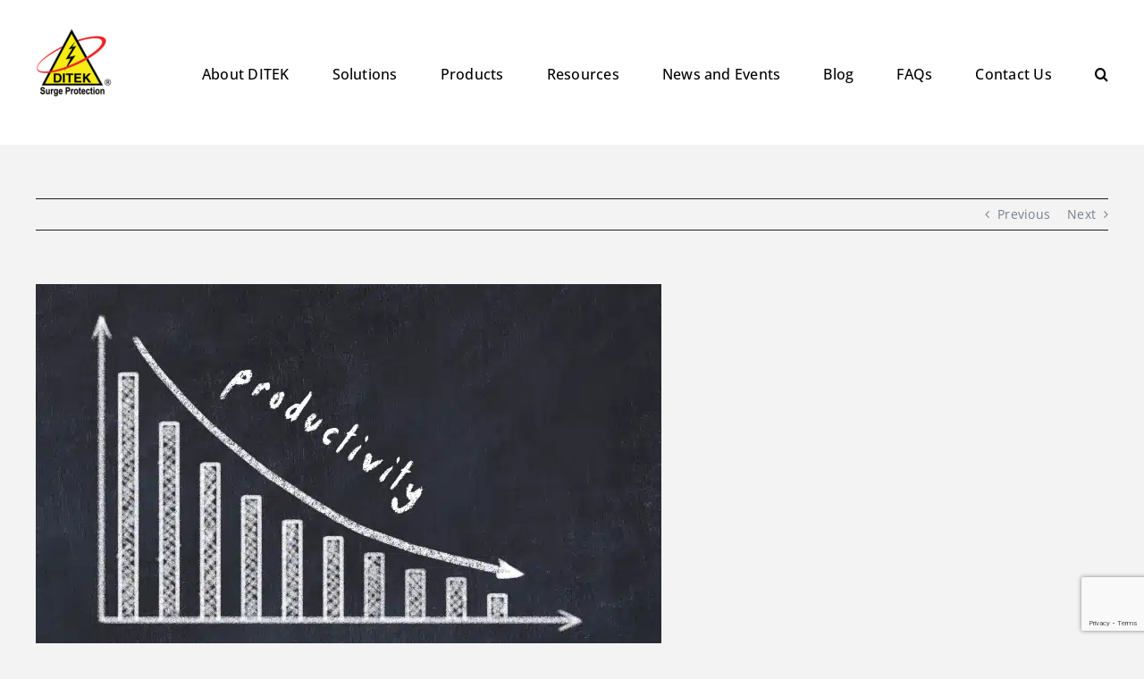

--- FILE ---
content_type: text/html; charset=UTF-8
request_url: https://www.diteksurgeprotection.com/cost-of-a-power-surge/
body_size: 24289
content:
<!DOCTYPE html>
<html class="avada-html-layout-wide avada-html-header-position-top" lang="en-US" prefix="og: http://ogp.me/ns# fb: http://ogp.me/ns/fb#">
<head>
	<meta http-equiv="X-UA-Compatible" content="IE=edge" />
	<meta http-equiv="Content-Type" content="text/html; charset=utf-8"/>
	<meta name="viewport" content="width=device-width, initial-scale=1" />
	<meta name='robots' content='index, follow, max-image-preview:large, max-snippet:-1, max-video-preview:-1' />

	<!-- This site is optimized with the Yoast SEO plugin v25.3.1 - https://yoast.com/wordpress/plugins/seo/ -->
	<title>Cost of a Power Surge</title>
	<meta name="description" content="Power surges can cause three kinds of losses for your business: destruction of equipment, degradation of equipment and downtime while the equipment is out of service." />
	<link rel="canonical" href="https://www.diteksurgeprotection.com/cost-of-a-power-surge/" />
	<meta property="og:locale" content="en_US" />
	<meta property="og:type" content="article" />
	<meta property="og:title" content="Cost of a Power Surge" />
	<meta property="og:description" content="Power surges can cause three kinds of losses for your business: destruction of equipment, degradation of equipment and downtime while the equipment is out of service." />
	<meta property="og:url" content="https://www.diteksurgeprotection.com/cost-of-a-power-surge/" />
	<meta property="og:site_name" content="DITEK Surge Protection" />
	<meta property="article:published_time" content="2023-05-18T19:05:25+00:00" />
	<meta property="article:modified_time" content="2023-10-31T14:59:13+00:00" />
	<meta property="og:image" content="https://www.diteksurgeprotection.com/wp-content/uploads/Productivity-Chart.jpg" />
	<meta property="og:image:width" content="700" />
	<meta property="og:image:height" content="433" />
	<meta property="og:image:type" content="image/jpeg" />
	<meta name="author" content="Brie Shouppe" />
	<meta name="twitter:card" content="summary_large_image" />
	<meta name="twitter:label1" content="Written by" />
	<meta name="twitter:data1" content="Brie Shouppe" />
	<meta name="twitter:label2" content="Est. reading time" />
	<meta name="twitter:data2" content="3 minutes" />
	<script type="application/ld+json" class="yoast-schema-graph">{"@context":"https://schema.org","@graph":[{"@type":"WebPage","@id":"https://www.diteksurgeprotection.com/cost-of-a-power-surge/","url":"https://www.diteksurgeprotection.com/cost-of-a-power-surge/","name":"Cost of a Power Surge","isPartOf":{"@id":"https://www.diteksurgeprotection.com/#website"},"primaryImageOfPage":{"@id":"https://www.diteksurgeprotection.com/cost-of-a-power-surge/#primaryimage"},"image":{"@id":"https://www.diteksurgeprotection.com/cost-of-a-power-surge/#primaryimage"},"thumbnailUrl":"https://www.diteksurgeprotection.com/wp-content/uploads/Productivity-Chart.jpg","datePublished":"2023-05-18T19:05:25+00:00","dateModified":"2023-10-31T14:59:13+00:00","author":{"@id":"https://www.diteksurgeprotection.com/#/schema/person/a94b3ce4894344f757392c063e611fe6"},"description":"Power surges can cause three kinds of losses for your business: destruction of equipment, degradation of equipment and downtime while the equipment is out of service.","breadcrumb":{"@id":"https://www.diteksurgeprotection.com/cost-of-a-power-surge/#breadcrumb"},"inLanguage":"en-US","potentialAction":[{"@type":"ReadAction","target":["https://www.diteksurgeprotection.com/cost-of-a-power-surge/"]}]},{"@type":"ImageObject","inLanguage":"en-US","@id":"https://www.diteksurgeprotection.com/cost-of-a-power-surge/#primaryimage","url":"https://www.diteksurgeprotection.com/wp-content/uploads/Productivity-Chart.jpg","contentUrl":"https://www.diteksurgeprotection.com/wp-content/uploads/Productivity-Chart.jpg","width":700,"height":433,"caption":"Declining productivity bar chart"},{"@type":"BreadcrumbList","@id":"https://www.diteksurgeprotection.com/cost-of-a-power-surge/#breadcrumb","itemListElement":[{"@type":"ListItem","position":1,"name":"Home","item":"https://www.diteksurgeprotection.com/"},{"@type":"ListItem","position":2,"name":"Cost of a Power Surge"}]},{"@type":"WebSite","@id":"https://www.diteksurgeprotection.com/#website","url":"https://www.diteksurgeprotection.com/","name":"DITEK Surge Protection","description":"Your First Line of Defense","potentialAction":[{"@type":"SearchAction","target":{"@type":"EntryPoint","urlTemplate":"https://www.diteksurgeprotection.com/?s={search_term_string}"},"query-input":{"@type":"PropertyValueSpecification","valueRequired":true,"valueName":"search_term_string"}}],"inLanguage":"en-US"},{"@type":"Person","@id":"https://www.diteksurgeprotection.com/#/schema/person/a94b3ce4894344f757392c063e611fe6","name":"Brie Shouppe","image":{"@type":"ImageObject","inLanguage":"en-US","@id":"https://www.diteksurgeprotection.com/#/schema/person/image/","url":"https://secure.gravatar.com/avatar/6abb114907d9fa976d373424371e9d28457186f162d627cf31bb6f3d39c6e35d?s=96&d=mm&r=g","contentUrl":"https://secure.gravatar.com/avatar/6abb114907d9fa976d373424371e9d28457186f162d627cf31bb6f3d39c6e35d?s=96&d=mm&r=g","caption":"Brie Shouppe"},"url":"https://www.diteksurgeprotection.com/author/bshouppethekraft-co/"}]}</script>
	<!-- / Yoast SEO plugin. -->


<link rel="alternate" type="application/rss+xml" title="DITEK Surge Protection &raquo; Feed" href="https://www.diteksurgeprotection.com/feed/" />
<link rel="alternate" type="application/rss+xml" title="DITEK Surge Protection &raquo; Comments Feed" href="https://www.diteksurgeprotection.com/comments/feed/" />
		
		
		
				<link rel="alternate" type="application/rss+xml" title="DITEK Surge Protection &raquo; Cost of a Power Surge Comments Feed" href="https://www.diteksurgeprotection.com/cost-of-a-power-surge/feed/" />
<link rel="alternate" title="oEmbed (JSON)" type="application/json+oembed" href="https://www.diteksurgeprotection.com/wp-json/oembed/1.0/embed?url=https%3A%2F%2Fwww.diteksurgeprotection.com%2Fcost-of-a-power-surge%2F" />
<link rel="alternate" title="oEmbed (XML)" type="text/xml+oembed" href="https://www.diteksurgeprotection.com/wp-json/oembed/1.0/embed?url=https%3A%2F%2Fwww.diteksurgeprotection.com%2Fcost-of-a-power-surge%2F&#038;format=xml" />

		<meta property="og:title" content="Cost of a Power Surge"/>
		<meta property="og:type" content="article"/>
		<meta property="og:url" content="https://www.diteksurgeprotection.com/cost-of-a-power-surge/"/>
		<meta property="og:site_name" content="DITEK Surge Protection"/>
		<meta property="og:description" content="A common misconception about power surges is that devices are only at risk during extreme weather, but power surges can happen at any time without warning. According to the Insurance Institute for Business and Home Safety, lightning strikes account for just two percent of all surge protection damage. That means that 98"/>

									<meta property="og:image" content="https://www.diteksurgeprotection.com/wp-content/uploads/Productivity-Chart.jpg"/>
							<style id='wp-img-auto-sizes-contain-inline-css' type='text/css'>
img:is([sizes=auto i],[sizes^="auto," i]){contain-intrinsic-size:3000px 1500px}
/*# sourceURL=wp-img-auto-sizes-contain-inline-css */
</style>
<style id='wp-emoji-styles-inline-css' type='text/css'>

	img.wp-smiley, img.emoji {
		display: inline !important;
		border: none !important;
		box-shadow: none !important;
		height: 1em !important;
		width: 1em !important;
		margin: 0 0.07em !important;
		vertical-align: -0.1em !important;
		background: none !important;
		padding: 0 !important;
	}
/*# sourceURL=wp-emoji-styles-inline-css */
</style>
<style id='wp-block-library-inline-css' type='text/css'>
:root{--wp-block-synced-color:#7a00df;--wp-block-synced-color--rgb:122,0,223;--wp-bound-block-color:var(--wp-block-synced-color);--wp-editor-canvas-background:#ddd;--wp-admin-theme-color:#007cba;--wp-admin-theme-color--rgb:0,124,186;--wp-admin-theme-color-darker-10:#006ba1;--wp-admin-theme-color-darker-10--rgb:0,107,160.5;--wp-admin-theme-color-darker-20:#005a87;--wp-admin-theme-color-darker-20--rgb:0,90,135;--wp-admin-border-width-focus:2px}@media (min-resolution:192dpi){:root{--wp-admin-border-width-focus:1.5px}}.wp-element-button{cursor:pointer}:root .has-very-light-gray-background-color{background-color:#eee}:root .has-very-dark-gray-background-color{background-color:#313131}:root .has-very-light-gray-color{color:#eee}:root .has-very-dark-gray-color{color:#313131}:root .has-vivid-green-cyan-to-vivid-cyan-blue-gradient-background{background:linear-gradient(135deg,#00d084,#0693e3)}:root .has-purple-crush-gradient-background{background:linear-gradient(135deg,#34e2e4,#4721fb 50%,#ab1dfe)}:root .has-hazy-dawn-gradient-background{background:linear-gradient(135deg,#faaca8,#dad0ec)}:root .has-subdued-olive-gradient-background{background:linear-gradient(135deg,#fafae1,#67a671)}:root .has-atomic-cream-gradient-background{background:linear-gradient(135deg,#fdd79a,#004a59)}:root .has-nightshade-gradient-background{background:linear-gradient(135deg,#330968,#31cdcf)}:root .has-midnight-gradient-background{background:linear-gradient(135deg,#020381,#2874fc)}:root{--wp--preset--font-size--normal:16px;--wp--preset--font-size--huge:42px}.has-regular-font-size{font-size:1em}.has-larger-font-size{font-size:2.625em}.has-normal-font-size{font-size:var(--wp--preset--font-size--normal)}.has-huge-font-size{font-size:var(--wp--preset--font-size--huge)}.has-text-align-center{text-align:center}.has-text-align-left{text-align:left}.has-text-align-right{text-align:right}.has-fit-text{white-space:nowrap!important}#end-resizable-editor-section{display:none}.aligncenter{clear:both}.items-justified-left{justify-content:flex-start}.items-justified-center{justify-content:center}.items-justified-right{justify-content:flex-end}.items-justified-space-between{justify-content:space-between}.screen-reader-text{border:0;clip-path:inset(50%);height:1px;margin:-1px;overflow:hidden;padding:0;position:absolute;width:1px;word-wrap:normal!important}.screen-reader-text:focus{background-color:#ddd;clip-path:none;color:#444;display:block;font-size:1em;height:auto;left:5px;line-height:normal;padding:15px 23px 14px;text-decoration:none;top:5px;width:auto;z-index:100000}html :where(.has-border-color){border-style:solid}html :where([style*=border-top-color]){border-top-style:solid}html :where([style*=border-right-color]){border-right-style:solid}html :where([style*=border-bottom-color]){border-bottom-style:solid}html :where([style*=border-left-color]){border-left-style:solid}html :where([style*=border-width]){border-style:solid}html :where([style*=border-top-width]){border-top-style:solid}html :where([style*=border-right-width]){border-right-style:solid}html :where([style*=border-bottom-width]){border-bottom-style:solid}html :where([style*=border-left-width]){border-left-style:solid}html :where(img[class*=wp-image-]){height:auto;max-width:100%}:where(figure){margin:0 0 1em}html :where(.is-position-sticky){--wp-admin--admin-bar--position-offset:var(--wp-admin--admin-bar--height,0px)}@media screen and (max-width:600px){html :where(.is-position-sticky){--wp-admin--admin-bar--position-offset:0px}}

/*# sourceURL=wp-block-library-inline-css */
</style><style id='wp-block-paragraph-inline-css' type='text/css'>
.is-small-text{font-size:.875em}.is-regular-text{font-size:1em}.is-large-text{font-size:2.25em}.is-larger-text{font-size:3em}.has-drop-cap:not(:focus):first-letter{float:left;font-size:8.4em;font-style:normal;font-weight:100;line-height:.68;margin:.05em .1em 0 0;text-transform:uppercase}body.rtl .has-drop-cap:not(:focus):first-letter{float:none;margin-left:.1em}p.has-drop-cap.has-background{overflow:hidden}:root :where(p.has-background){padding:1.25em 2.375em}:where(p.has-text-color:not(.has-link-color)) a{color:inherit}p.has-text-align-left[style*="writing-mode:vertical-lr"],p.has-text-align-right[style*="writing-mode:vertical-rl"]{rotate:180deg}
/*# sourceURL=https://www.diteksurgeprotection.com/wp-includes/blocks/paragraph/style.min.css */
</style>
<style id='global-styles-inline-css' type='text/css'>
:root{--wp--preset--aspect-ratio--square: 1;--wp--preset--aspect-ratio--4-3: 4/3;--wp--preset--aspect-ratio--3-4: 3/4;--wp--preset--aspect-ratio--3-2: 3/2;--wp--preset--aspect-ratio--2-3: 2/3;--wp--preset--aspect-ratio--16-9: 16/9;--wp--preset--aspect-ratio--9-16: 9/16;--wp--preset--color--black: #000000;--wp--preset--color--cyan-bluish-gray: #abb8c3;--wp--preset--color--white: #ffffff;--wp--preset--color--pale-pink: #f78da7;--wp--preset--color--vivid-red: #cf2e2e;--wp--preset--color--luminous-vivid-orange: #ff6900;--wp--preset--color--luminous-vivid-amber: #fcb900;--wp--preset--color--light-green-cyan: #7bdcb5;--wp--preset--color--vivid-green-cyan: #00d084;--wp--preset--color--pale-cyan-blue: #8ed1fc;--wp--preset--color--vivid-cyan-blue: #0693e3;--wp--preset--color--vivid-purple: #9b51e0;--wp--preset--color--awb-color-1: #ffffff;--wp--preset--color--awb-color-2: #000000;--wp--preset--color--awb-color-3: #1d1e23;--wp--preset--color--awb-color-4: #ececec;--wp--preset--color--awb-color-5: #b5c8d7;--wp--preset--color--awb-color-6: #75818b;--wp--preset--color--awb-color-7: ;--wp--preset--color--awb-color-8: ;--wp--preset--gradient--vivid-cyan-blue-to-vivid-purple: linear-gradient(135deg,rgb(6,147,227) 0%,rgb(155,81,224) 100%);--wp--preset--gradient--light-green-cyan-to-vivid-green-cyan: linear-gradient(135deg,rgb(122,220,180) 0%,rgb(0,208,130) 100%);--wp--preset--gradient--luminous-vivid-amber-to-luminous-vivid-orange: linear-gradient(135deg,rgb(252,185,0) 0%,rgb(255,105,0) 100%);--wp--preset--gradient--luminous-vivid-orange-to-vivid-red: linear-gradient(135deg,rgb(255,105,0) 0%,rgb(207,46,46) 100%);--wp--preset--gradient--very-light-gray-to-cyan-bluish-gray: linear-gradient(135deg,rgb(238,238,238) 0%,rgb(169,184,195) 100%);--wp--preset--gradient--cool-to-warm-spectrum: linear-gradient(135deg,rgb(74,234,220) 0%,rgb(151,120,209) 20%,rgb(207,42,186) 40%,rgb(238,44,130) 60%,rgb(251,105,98) 80%,rgb(254,248,76) 100%);--wp--preset--gradient--blush-light-purple: linear-gradient(135deg,rgb(255,206,236) 0%,rgb(152,150,240) 100%);--wp--preset--gradient--blush-bordeaux: linear-gradient(135deg,rgb(254,205,165) 0%,rgb(254,45,45) 50%,rgb(107,0,62) 100%);--wp--preset--gradient--luminous-dusk: linear-gradient(135deg,rgb(255,203,112) 0%,rgb(199,81,192) 50%,rgb(65,88,208) 100%);--wp--preset--gradient--pale-ocean: linear-gradient(135deg,rgb(255,245,203) 0%,rgb(182,227,212) 50%,rgb(51,167,181) 100%);--wp--preset--gradient--electric-grass: linear-gradient(135deg,rgb(202,248,128) 0%,rgb(113,206,126) 100%);--wp--preset--gradient--midnight: linear-gradient(135deg,rgb(2,3,129) 0%,rgb(40,116,252) 100%);--wp--preset--font-size--small: 10.5px;--wp--preset--font-size--medium: 20px;--wp--preset--font-size--large: 21px;--wp--preset--font-size--x-large: 42px;--wp--preset--font-size--normal: 14px;--wp--preset--font-size--xlarge: 28px;--wp--preset--font-size--huge: 42px;--wp--preset--spacing--20: 0.44rem;--wp--preset--spacing--30: 0.67rem;--wp--preset--spacing--40: 1rem;--wp--preset--spacing--50: 1.5rem;--wp--preset--spacing--60: 2.25rem;--wp--preset--spacing--70: 3.38rem;--wp--preset--spacing--80: 5.06rem;--wp--preset--shadow--natural: 6px 6px 9px rgba(0, 0, 0, 0.2);--wp--preset--shadow--deep: 12px 12px 50px rgba(0, 0, 0, 0.4);--wp--preset--shadow--sharp: 6px 6px 0px rgba(0, 0, 0, 0.2);--wp--preset--shadow--outlined: 6px 6px 0px -3px rgb(255, 255, 255), 6px 6px rgb(0, 0, 0);--wp--preset--shadow--crisp: 6px 6px 0px rgb(0, 0, 0);}:where(.is-layout-flex){gap: 0.5em;}:where(.is-layout-grid){gap: 0.5em;}body .is-layout-flex{display: flex;}.is-layout-flex{flex-wrap: wrap;align-items: center;}.is-layout-flex > :is(*, div){margin: 0;}body .is-layout-grid{display: grid;}.is-layout-grid > :is(*, div){margin: 0;}:where(.wp-block-columns.is-layout-flex){gap: 2em;}:where(.wp-block-columns.is-layout-grid){gap: 2em;}:where(.wp-block-post-template.is-layout-flex){gap: 1.25em;}:where(.wp-block-post-template.is-layout-grid){gap: 1.25em;}.has-black-color{color: var(--wp--preset--color--black) !important;}.has-cyan-bluish-gray-color{color: var(--wp--preset--color--cyan-bluish-gray) !important;}.has-white-color{color: var(--wp--preset--color--white) !important;}.has-pale-pink-color{color: var(--wp--preset--color--pale-pink) !important;}.has-vivid-red-color{color: var(--wp--preset--color--vivid-red) !important;}.has-luminous-vivid-orange-color{color: var(--wp--preset--color--luminous-vivid-orange) !important;}.has-luminous-vivid-amber-color{color: var(--wp--preset--color--luminous-vivid-amber) !important;}.has-light-green-cyan-color{color: var(--wp--preset--color--light-green-cyan) !important;}.has-vivid-green-cyan-color{color: var(--wp--preset--color--vivid-green-cyan) !important;}.has-pale-cyan-blue-color{color: var(--wp--preset--color--pale-cyan-blue) !important;}.has-vivid-cyan-blue-color{color: var(--wp--preset--color--vivid-cyan-blue) !important;}.has-vivid-purple-color{color: var(--wp--preset--color--vivid-purple) !important;}.has-black-background-color{background-color: var(--wp--preset--color--black) !important;}.has-cyan-bluish-gray-background-color{background-color: var(--wp--preset--color--cyan-bluish-gray) !important;}.has-white-background-color{background-color: var(--wp--preset--color--white) !important;}.has-pale-pink-background-color{background-color: var(--wp--preset--color--pale-pink) !important;}.has-vivid-red-background-color{background-color: var(--wp--preset--color--vivid-red) !important;}.has-luminous-vivid-orange-background-color{background-color: var(--wp--preset--color--luminous-vivid-orange) !important;}.has-luminous-vivid-amber-background-color{background-color: var(--wp--preset--color--luminous-vivid-amber) !important;}.has-light-green-cyan-background-color{background-color: var(--wp--preset--color--light-green-cyan) !important;}.has-vivid-green-cyan-background-color{background-color: var(--wp--preset--color--vivid-green-cyan) !important;}.has-pale-cyan-blue-background-color{background-color: var(--wp--preset--color--pale-cyan-blue) !important;}.has-vivid-cyan-blue-background-color{background-color: var(--wp--preset--color--vivid-cyan-blue) !important;}.has-vivid-purple-background-color{background-color: var(--wp--preset--color--vivid-purple) !important;}.has-black-border-color{border-color: var(--wp--preset--color--black) !important;}.has-cyan-bluish-gray-border-color{border-color: var(--wp--preset--color--cyan-bluish-gray) !important;}.has-white-border-color{border-color: var(--wp--preset--color--white) !important;}.has-pale-pink-border-color{border-color: var(--wp--preset--color--pale-pink) !important;}.has-vivid-red-border-color{border-color: var(--wp--preset--color--vivid-red) !important;}.has-luminous-vivid-orange-border-color{border-color: var(--wp--preset--color--luminous-vivid-orange) !important;}.has-luminous-vivid-amber-border-color{border-color: var(--wp--preset--color--luminous-vivid-amber) !important;}.has-light-green-cyan-border-color{border-color: var(--wp--preset--color--light-green-cyan) !important;}.has-vivid-green-cyan-border-color{border-color: var(--wp--preset--color--vivid-green-cyan) !important;}.has-pale-cyan-blue-border-color{border-color: var(--wp--preset--color--pale-cyan-blue) !important;}.has-vivid-cyan-blue-border-color{border-color: var(--wp--preset--color--vivid-cyan-blue) !important;}.has-vivid-purple-border-color{border-color: var(--wp--preset--color--vivid-purple) !important;}.has-vivid-cyan-blue-to-vivid-purple-gradient-background{background: var(--wp--preset--gradient--vivid-cyan-blue-to-vivid-purple) !important;}.has-light-green-cyan-to-vivid-green-cyan-gradient-background{background: var(--wp--preset--gradient--light-green-cyan-to-vivid-green-cyan) !important;}.has-luminous-vivid-amber-to-luminous-vivid-orange-gradient-background{background: var(--wp--preset--gradient--luminous-vivid-amber-to-luminous-vivid-orange) !important;}.has-luminous-vivid-orange-to-vivid-red-gradient-background{background: var(--wp--preset--gradient--luminous-vivid-orange-to-vivid-red) !important;}.has-very-light-gray-to-cyan-bluish-gray-gradient-background{background: var(--wp--preset--gradient--very-light-gray-to-cyan-bluish-gray) !important;}.has-cool-to-warm-spectrum-gradient-background{background: var(--wp--preset--gradient--cool-to-warm-spectrum) !important;}.has-blush-light-purple-gradient-background{background: var(--wp--preset--gradient--blush-light-purple) !important;}.has-blush-bordeaux-gradient-background{background: var(--wp--preset--gradient--blush-bordeaux) !important;}.has-luminous-dusk-gradient-background{background: var(--wp--preset--gradient--luminous-dusk) !important;}.has-pale-ocean-gradient-background{background: var(--wp--preset--gradient--pale-ocean) !important;}.has-electric-grass-gradient-background{background: var(--wp--preset--gradient--electric-grass) !important;}.has-midnight-gradient-background{background: var(--wp--preset--gradient--midnight) !important;}.has-small-font-size{font-size: var(--wp--preset--font-size--small) !important;}.has-medium-font-size{font-size: var(--wp--preset--font-size--medium) !important;}.has-large-font-size{font-size: var(--wp--preset--font-size--large) !important;}.has-x-large-font-size{font-size: var(--wp--preset--font-size--x-large) !important;}
/*# sourceURL=global-styles-inline-css */
</style>

<style id='classic-theme-styles-inline-css' type='text/css'>
/*! This file is auto-generated */
.wp-block-button__link{color:#fff;background-color:#32373c;border-radius:9999px;box-shadow:none;text-decoration:none;padding:calc(.667em + 2px) calc(1.333em + 2px);font-size:1.125em}.wp-block-file__button{background:#32373c;color:#fff;text-decoration:none}
/*# sourceURL=/wp-includes/css/classic-themes.min.css */
</style>
<link rel='stylesheet' id='contact-form-7-css' href='https://www.diteksurgeprotection.com/wp-content/plugins/contact-form-7/includes/css/styles.css?ver=6.1' type='text/css' media='all' />
<link rel='stylesheet' id='ditty-displays-css' href='https://www.diteksurgeprotection.com/wp-content/plugins/ditty-news-ticker/build/dittyDisplays.css?ver=3.1.56' type='text/css' media='all' />
<link rel='stylesheet' id='ditty-fontawesome-css' href='https://www.diteksurgeprotection.com/wp-content/plugins/ditty-news-ticker/includes/libs/fontawesome-6.4.0/css/all.css?ver=6.4.0' type='text/css' media='' />
<link rel='stylesheet' id='dflip-style-css' href='https://www.diteksurgeprotection.com/wp-content/plugins/3d-flipbook-dflip-lite/assets/css/dflip.min.css?ver=2.4.20' type='text/css' media='all' />
<link rel='stylesheet' id='uacf7-frontend-style-css' href='https://www.diteksurgeprotection.com/wp-content/plugins/ultimate-addons-for-contact-form-7/assets/css/uacf7-frontend.css?ver=6.9' type='text/css' media='all' />
<link rel='stylesheet' id='uacf7-form-style-css' href='https://www.diteksurgeprotection.com/wp-content/plugins/ultimate-addons-for-contact-form-7/assets/css/form-style.css?ver=6.9' type='text/css' media='all' />
<link rel='stylesheet' id='child-style-css' href='https://www.diteksurgeprotection.com/wp-content/themes/Avada-Child-Theme/style.css?ver=6.9' type='text/css' media='all' />
<link rel='stylesheet' id='fusion-dynamic-css-css' href='https://www.diteksurgeprotection.com/wp-content/uploads/fusion-styles/b5ee542c8511d0a3aa7824dff03d0faa.min.css?ver=3.11.3' type='text/css' media='all' />
<script type="text/javascript" src="https://www.diteksurgeprotection.com/wp-includes/js/jquery/jquery.min.js?ver=3.7.1" id="jquery-core-js"></script>
<script type="text/javascript" src="https://www.diteksurgeprotection.com/wp-includes/js/jquery/jquery-migrate.min.js?ver=3.4.1" id="jquery-migrate-js"></script>
<script type="text/javascript" id="jquery-js-after">
/* <![CDATA[ */
if (typeof (window.wpfReadyList) == "undefined") {
			var v = jQuery.fn.jquery;
			if (v && parseInt(v) >= 3 && window.self === window.top) {
				var readyList=[];
				window.originalReadyMethod = jQuery.fn.ready;
				jQuery.fn.ready = function(){
					if(arguments.length && arguments.length > 0 && typeof arguments[0] === "function") {
						readyList.push({"c": this, "a": arguments});
					}
					return window.originalReadyMethod.apply( this, arguments );
				};
				window.wpfReadyList = readyList;
			}}
//# sourceURL=jquery-js-after
/* ]]> */
</script>
<script type="text/javascript" src="https://www.diteksurgeprotection.com/wp-content/plugins/stop-user-enumeration/frontend/js/frontend.js?ver=1.7.4" id="stop-user-enumeration-js" defer="defer" data-wp-strategy="defer"></script>
<link rel="https://api.w.org/" href="https://www.diteksurgeprotection.com/wp-json/" /><link rel="alternate" title="JSON" type="application/json" href="https://www.diteksurgeprotection.com/wp-json/wp/v2/posts/5807" /><link rel="EditURI" type="application/rsd+xml" title="RSD" href="https://www.diteksurgeprotection.com/xmlrpc.php?rsd" />
<meta name="generator" content="WordPress 6.9" />
<link rel='shortlink' href='https://www.diteksurgeprotection.com/?p=5807' />
<link rel="preload" href="https://www.diteksurgeprotection.com/wp-content/themes/Avada/includes/lib/assets/fonts/icomoon/awb-icons.woff" as="font" type="font/woff" crossorigin><link rel="preload" href="//www.diteksurgeprotection.com/wp-content/themes/Avada/includes/lib/assets/fonts/fontawesome/webfonts/fa-brands-400.woff2" as="font" type="font/woff2" crossorigin><link rel="preload" href="//www.diteksurgeprotection.com/wp-content/themes/Avada/includes/lib/assets/fonts/fontawesome/webfonts/fa-regular-400.woff2" as="font" type="font/woff2" crossorigin><link rel="preload" href="//www.diteksurgeprotection.com/wp-content/themes/Avada/includes/lib/assets/fonts/fontawesome/webfonts/fa-solid-900.woff2" as="font" type="font/woff2" crossorigin><style type="text/css" id="css-fb-visibility">@media screen and (max-width: 640px){.fusion-no-small-visibility{display:none !important;}body .sm-text-align-center{text-align:center !important;}body .sm-text-align-left{text-align:left !important;}body .sm-text-align-right{text-align:right !important;}body .sm-flex-align-center{justify-content:center !important;}body .sm-flex-align-flex-start{justify-content:flex-start !important;}body .sm-flex-align-flex-end{justify-content:flex-end !important;}body .sm-mx-auto{margin-left:auto !important;margin-right:auto !important;}body .sm-ml-auto{margin-left:auto !important;}body .sm-mr-auto{margin-right:auto !important;}body .fusion-absolute-position-small{position:absolute;top:auto;width:100%;}.awb-sticky.awb-sticky-small{ position: sticky; top: var(--awb-sticky-offset,0); }}@media screen and (min-width: 641px) and (max-width: 1024px){.fusion-no-medium-visibility{display:none !important;}body .md-text-align-center{text-align:center !important;}body .md-text-align-left{text-align:left !important;}body .md-text-align-right{text-align:right !important;}body .md-flex-align-center{justify-content:center !important;}body .md-flex-align-flex-start{justify-content:flex-start !important;}body .md-flex-align-flex-end{justify-content:flex-end !important;}body .md-mx-auto{margin-left:auto !important;margin-right:auto !important;}body .md-ml-auto{margin-left:auto !important;}body .md-mr-auto{margin-right:auto !important;}body .fusion-absolute-position-medium{position:absolute;top:auto;width:100%;}.awb-sticky.awb-sticky-medium{ position: sticky; top: var(--awb-sticky-offset,0); }}@media screen and (min-width: 1025px){.fusion-no-large-visibility{display:none !important;}body .lg-text-align-center{text-align:center !important;}body .lg-text-align-left{text-align:left !important;}body .lg-text-align-right{text-align:right !important;}body .lg-flex-align-center{justify-content:center !important;}body .lg-flex-align-flex-start{justify-content:flex-start !important;}body .lg-flex-align-flex-end{justify-content:flex-end !important;}body .lg-mx-auto{margin-left:auto !important;margin-right:auto !important;}body .lg-ml-auto{margin-left:auto !important;}body .lg-mr-auto{margin-right:auto !important;}body .fusion-absolute-position-large{position:absolute;top:auto;width:100%;}.awb-sticky.awb-sticky-large{ position: sticky; top: var(--awb-sticky-offset,0); }}</style><meta name="generator" content="Powered by Slider Revolution 6.7.34 - responsive, Mobile-Friendly Slider Plugin for WordPress with comfortable drag and drop interface." />
<link rel="icon" href="https://www.diteksurgeprotection.com/wp-content/uploads/cropped-DITEK-logo-66x66.png" sizes="32x32" />
<link rel="icon" href="https://www.diteksurgeprotection.com/wp-content/uploads/cropped-DITEK-logo-200x200.png" sizes="192x192" />
<link rel="apple-touch-icon" href="https://www.diteksurgeprotection.com/wp-content/uploads/cropped-DITEK-logo-200x200.png" />
<meta name="msapplication-TileImage" content="https://www.diteksurgeprotection.com/wp-content/uploads/cropped-DITEK-logo-300x300.png" />
<script>function setREVStartSize(e){
			//window.requestAnimationFrame(function() {
				window.RSIW = window.RSIW===undefined ? window.innerWidth : window.RSIW;
				window.RSIH = window.RSIH===undefined ? window.innerHeight : window.RSIH;
				try {
					var pw = document.getElementById(e.c).parentNode.offsetWidth,
						newh;
					pw = pw===0 || isNaN(pw) || (e.l=="fullwidth" || e.layout=="fullwidth") ? window.RSIW : pw;
					e.tabw = e.tabw===undefined ? 0 : parseInt(e.tabw);
					e.thumbw = e.thumbw===undefined ? 0 : parseInt(e.thumbw);
					e.tabh = e.tabh===undefined ? 0 : parseInt(e.tabh);
					e.thumbh = e.thumbh===undefined ? 0 : parseInt(e.thumbh);
					e.tabhide = e.tabhide===undefined ? 0 : parseInt(e.tabhide);
					e.thumbhide = e.thumbhide===undefined ? 0 : parseInt(e.thumbhide);
					e.mh = e.mh===undefined || e.mh=="" || e.mh==="auto" ? 0 : parseInt(e.mh,0);
					if(e.layout==="fullscreen" || e.l==="fullscreen")
						newh = Math.max(e.mh,window.RSIH);
					else{
						e.gw = Array.isArray(e.gw) ? e.gw : [e.gw];
						for (var i in e.rl) if (e.gw[i]===undefined || e.gw[i]===0) e.gw[i] = e.gw[i-1];
						e.gh = e.el===undefined || e.el==="" || (Array.isArray(e.el) && e.el.length==0)? e.gh : e.el;
						e.gh = Array.isArray(e.gh) ? e.gh : [e.gh];
						for (var i in e.rl) if (e.gh[i]===undefined || e.gh[i]===0) e.gh[i] = e.gh[i-1];
											
						var nl = new Array(e.rl.length),
							ix = 0,
							sl;
						e.tabw = e.tabhide>=pw ? 0 : e.tabw;
						e.thumbw = e.thumbhide>=pw ? 0 : e.thumbw;
						e.tabh = e.tabhide>=pw ? 0 : e.tabh;
						e.thumbh = e.thumbhide>=pw ? 0 : e.thumbh;
						for (var i in e.rl) nl[i] = e.rl[i]<window.RSIW ? 0 : e.rl[i];
						sl = nl[0];
						for (var i in nl) if (sl>nl[i] && nl[i]>0) { sl = nl[i]; ix=i;}
						var m = pw>(e.gw[ix]+e.tabw+e.thumbw) ? 1 : (pw-(e.tabw+e.thumbw)) / (e.gw[ix]);
						newh =  (e.gh[ix] * m) + (e.tabh + e.thumbh);
					}
					var el = document.getElementById(e.c);
					if (el!==null && el) el.style.height = newh+"px";
					el = document.getElementById(e.c+"_wrapper");
					if (el!==null && el) {
						el.style.height = newh+"px";
						el.style.display = "block";
					}
				} catch(e){
					console.log("Failure at Presize of Slider:" + e)
				}
			//});
		  };</script>
		<style type="text/css" id="wp-custom-css">
			.fusion-main-menu-search-overlay .fusion-main-menu > .fusion-overlay-search .fusion-close-search::after, .fusion-main-menu-search-overlay .fusion-main-menu > .fusion-overlay-search .fusion-close-search::before {
  background-color: gray;
}
.acf-postbox > .inside {
  margin: 0 10px !important;
}
.home-blogs-set .fusion-image-wrapper:hover, .home-blogs-set .fusion-image-wrapper {
  --image_gradient_top_color: unset;
}
.home-blogs-set .fusion-rollover-title {
  display: none;
}
.home-blogs-set .fusion-rollover-categories {
  display: none;
}
.floating-button {
    position: fixed;
    bottom: 20px; /* Adjust as needed */
    right: 20px; /* Adjust as needed */
    z-index: 999; /* Ensure it appears above other content */
}
		</style>
				<script type="text/javascript">
			var doc = document.documentElement;
			doc.setAttribute( 'data-useragent', navigator.userAgent );
		</script>
		
	<!-- Google Tag Manager -->
<script>(function(w,d,s,l,i){w[l]=w[l]||[];w[l].push({'gtm.start':
new Date().getTime(),event:'gtm.js'});var f=d.getElementsByTagName(s)[0],
j=d.createElement(s),dl=l!='dataLayer'?'&l='+l:'';j.async=true;j.src=
'https://www.googletagmanager.com/gtm.js?id='+i+dl;f.parentNode.insertBefore(j,f);
})(window,document,'script','dataLayer','GTM-MPG6C4N');</script>
<!-- End Google Tag Manager --><link rel='stylesheet' id='rs-plugin-settings-css' href='//www.diteksurgeprotection.com/wp-content/plugins/revslider/sr6/assets/css/rs6.css?ver=6.7.34' type='text/css' media='all' />
<style id='rs-plugin-settings-inline-css' type='text/css'>
#rs-demo-id {}
/*# sourceURL=rs-plugin-settings-inline-css */
</style>
</head>

<body class="wp-singular post-template-default single single-post postid-5807 single-format-standard wp-theme-Avada wp-child-theme-Avada-Child-Theme fusion-image-hovers fusion-pagination-sizing fusion-button_type-flat fusion-button_span-no fusion-button_gradient-linear avada-image-rollover-circle-no avada-image-rollover-no fusion-body ltr fusion-sticky-header no-tablet-sticky-header no-mobile-sticky-header no-mobile-slidingbar no-mobile-totop avada-has-rev-slider-styles fusion-disable-outline fusion-sub-menu-fade mobile-logo-pos-center layout-wide-mode avada-has-boxed-modal-shadow-none layout-scroll-offset-full avada-has-zero-margin-offset-top fusion-top-header menu-text-align-center mobile-menu-design-classic fusion-show-pagination-text fusion-header-layout-v1 avada-responsive avada-footer-fx-none avada-menu-highlight-style-bar fusion-search-form-clean fusion-main-menu-search-overlay fusion-avatar-circle avada-dropdown-styles avada-blog-layout-timeline avada-blog-archive-layout-timeline avada-header-shadow-no avada-menu-icon-position-left avada-has-megamenu-shadow avada-has-mobile-menu-search avada-has-main-nav-search-icon avada-has-breadcrumb-mobile-hidden avada-has-titlebar-hide avada-header-border-color-full-transparent avada-has-pagination-width_height avada-flyout-menu-direction-fade avada-has-blocks avada-ec-views-v1 awb-link-decoration" data-awb-post-id="5807">
	<!-- BEGIN LivePerson Monitor. -->
<script type="text/javascript">
	window.lpTag = window.lpTag || {};
	if (typeof window.lpTag._tagCount === 'undefined') {
		window.lpTag = {
			site: '67766177' || '',
			section: lpTag.section || '',
			autoStart: lpTag.autoStart === false ? false : true,
			ovr: lpTag.ovr || {},
			_v: '1.6.0',
			_tagCount: 1,
			protocol: 'https:',
			events: {
				bind: function(app, ev, fn) {
					lpTag.defer(function() {
						lpTag.events.bind(app, ev, fn);
					}, 0);
				},
				trigger: function(app, ev, json) {
					lpTag.defer(function() {
						lpTag.events.trigger(app, ev, json);
					}, 1);
				}
			},
			defer: function(fn, fnType) {
				if (fnType == 0) {
					this._defB = this._defB || [];
					this._defB.push(fn);
				} else if (fnType == 1) {
					this._defT = this._defT || [];
					this._defT.push(fn);
				} else {
					this._defL = this._defL || [];
					this._defL.push(fn);
				}
			},
			load: function(src, chr, id) {
				var t = this;
				setTimeout(function() {
					t._load(src, chr, id);
				}, 0);
			},
			_load: function(src, chr, id) {
				var url = src;
				if (!src) {
					url = this.protocol + '//' + ((this.ovr && this.ovr.domain) ? this.ovr.domain : 'lptag.liveperson.net') + '/tag/tag.js?site=' + this.site;
				}
				var s = document.createElement('script');
				s.setAttribute('charset', chr ? chr : 'UTF-8');
				if (id) {
					s.setAttribute('id', id);
				}
				s.setAttribute('src', url);
				document.getElementsByTagName('head').item(0).appendChild(s);
			},
			init: function() {
				this._timing = this._timing || {};
				this._timing.start = (new Date()).getTime();
				var that = this;
				if (window.attachEvent) {
					window.attachEvent('onload', function() {
						that._domReady('domReady');
					});
				} else {
					window.addEventListener('DOMContentLoaded', function() {
						that._domReady('contReady');
					}, false);
					window.addEventListener('load', function() {
						that._domReady('domReady');
					}, false);
				}
				if (typeof(window._lptStop) == 'undefined') {
					this.load();
				}
			},
			start: function() {
				this.autoStart = true;
			},
			_domReady: function(n) {
				if (!this.isDom) {
					this.isDom = true;
					this.events.trigger('LPT', 'DOM_READY', {
						t: n
					});
				}
				this._timing[n] = (new Date()).getTime();
			},
			vars: lpTag.vars || [],
			dbs: lpTag.dbs || [],
			ctn: lpTag.ctn || [],
			sdes: lpTag.sdes || [],
			ev: lpTag.ev || []
		};
		lpTag.init();
	} else {
		window.lpTag._tagCount += 1;
	}
</script>
<!-- END LivePerson Monitor. -->
<div class="floating-button">
    <div id="LP_DIV_1474574153521"></div>
</div>	<a class="skip-link screen-reader-text" href="#content">Skip to content</a>

	<div id="boxed-wrapper">
		
		<div id="wrapper" class="fusion-wrapper">
			<div id="home" style="position:relative;top:-1px;"></div>
							
					
			<header class="fusion-header-wrapper">
				<div class="fusion-header-v1 fusion-logo-alignment fusion-logo-center fusion-sticky-menu- fusion-sticky-logo- fusion-mobile-logo-  fusion-mobile-menu-design-classic">
					<div class="fusion-header-sticky-height"></div>
<div class="fusion-header">
	<div class="fusion-row">
					<div class="fusion-logo" data-margin-top="31px" data-margin-bottom="31px" data-margin-left="0px" data-margin-right="20px">
			<a class="fusion-logo-link"  href="https://www.diteksurgeprotection.com/" >

						<!-- standard logo -->
			<img src="https://www.diteksurgeprotection.com/wp-content/uploads/DITEK-logo2_Crisp-e1688570906488.png" srcset="https://www.diteksurgeprotection.com/wp-content/uploads/DITEK-logo2_Crisp-e1688570906488.png 1x, https://www.diteksurgeprotection.com/wp-content/uploads/DITEK-logo2.png 2x" width="85" height="82" style="max-height:82px;height:auto;" alt="DITEK Surge Protection Logo" data-retina_logo_url="https://www.diteksurgeprotection.com/wp-content/uploads/DITEK-logo2.png" class="fusion-standard-logo" />

			
					</a>
		</div>		<nav class="fusion-main-menu" aria-label="Main Menu"><div class="fusion-overlay-search">		<form role="search" class="searchform fusion-search-form  fusion-search-form-clean" method="get" action="https://www.diteksurgeprotection.com/">
			<div class="fusion-search-form-content">

				
				<div class="fusion-search-field search-field">
					<label><span class="screen-reader-text">Search for:</span>
													<input type="search" value="" name="s" class="s" placeholder="Search..." required aria-required="true" aria-label="Search..."/>
											</label>
				</div>
				<div class="fusion-search-button search-button">
					<input type="submit" class="fusion-search-submit searchsubmit" aria-label="Search" value="&#xf002;" />
									</div>

				
			</div>


			
		</form>
		<div class="fusion-search-spacer"></div><a href="#" role="button" aria-label="Close Search" class="fusion-close-search"></a></div><ul id="menu-top" class="fusion-menu"><li  id="menu-item-1291"  class="menu-item menu-item-type-post_type menu-item-object-page menu-item-has-children menu-item-1291 fusion-dropdown-menu"  data-item-id="1291"><a  href="https://www.diteksurgeprotection.com/about/" class="fusion-bar-highlight"><span class="menu-text">About DITEK</span></a><ul class="sub-menu"><li  id="menu-item-1293"  class="menu-item menu-item-type-post_type menu-item-object-page menu-item-1293 fusion-dropdown-submenu" ><a  href="https://www.diteksurgeprotection.com/about/credentials/" class="fusion-bar-highlight"><span>Credentials</span></a></li><li  id="menu-item-1296"  class="menu-item menu-item-type-post_type menu-item-object-page menu-item-1296 fusion-dropdown-submenu" ><a  href="https://www.diteksurgeprotection.com/about/leadership/" class="fusion-bar-highlight"><span>Leadership Team</span></a></li><li  id="menu-item-1295"  class="menu-item menu-item-type-post_type menu-item-object-page menu-item-1295 fusion-dropdown-submenu" ><a  href="https://www.diteksurgeprotection.com/about/how-to-buy/" class="fusion-bar-highlight"><span>How to Buy</span></a></li><li  id="menu-item-1294"  class="menu-item menu-item-type-post_type menu-item-object-page menu-item-1294 fusion-dropdown-submenu" ><a  href="https://www.diteksurgeprotection.com/about/distributors/" class="fusion-bar-highlight"><span>Distributors</span></a></li><li  id="menu-item-7654"  class="menu-item menu-item-type-post_type menu-item-object-page menu-item-7654 fusion-dropdown-submenu" ><a  href="https://www.diteksurgeprotection.com/training/" class="fusion-bar-highlight"><span>Training</span></a></li><li  id="menu-item-7315"  class="menu-item menu-item-type-post_type menu-item-object-page menu-item-7315 fusion-dropdown-submenu" ><a  href="https://www.diteksurgeprotection.com/about/testimonials/" class="fusion-bar-highlight"><span>Testimonials</span></a></li><li  id="menu-item-1292"  class="menu-item menu-item-type-post_type menu-item-object-page menu-item-1292 fusion-dropdown-submenu" ><a  href="https://www.diteksurgeprotection.com/about/careers/" class="fusion-bar-highlight"><span>Career Opportunities</span></a></li></ul></li><li  id="menu-item-1297"  class="menu-item menu-item-type-post_type menu-item-object-page menu-item-has-children menu-item-1297 fusion-dropdown-menu"  data-item-id="1297"><a  href="https://www.diteksurgeprotection.com/solutions/" class="fusion-bar-highlight"><span class="menu-text">Solutions</span></a><ul class="sub-menu"><li  id="menu-item-5979"  class="menu-item menu-item-type-custom menu-item-object-custom menu-item-has-children menu-item-5979 fusion-dropdown-submenu" ><a  href="/solutions/applications/" class="fusion-bar-highlight"><span>Solutions by Application</span></a><ul class="sub-menu"><li  id="menu-item-5980"  class="menu-item menu-item-type-post_type menu-item-object-page menu-item-5980" ><a  href="https://www.diteksurgeprotection.com/solutions/installers-guide-to-surge-protection-for-hvac/" class="fusion-bar-highlight"><span>Protecting HVAC Systems</span></a></li><li  id="menu-item-5981"  class="menu-item menu-item-type-post_type menu-item-object-page menu-item-5981" ><a  href="https://www.diteksurgeprotection.com/solutions/electrical-suppliers-guide-to-surge-protection/" class="fusion-bar-highlight"><span>Protecting Electrical Systems</span></a></li><li  id="menu-item-6044"  class="menu-item menu-item-type-post_type menu-item-object-page menu-item-6044" ><a  href="https://www.diteksurgeprotection.com/solutions/the-added-security-of-surge-protection/" class="fusion-bar-highlight"><span>Protecting Security Systems</span></a></li></ul></li><li  id="menu-item-1299"  class="menu-item menu-item-type-post_type menu-item-object-page menu-item-1299 fusion-dropdown-submenu" ><a  href="https://www.diteksurgeprotection.com/solutions/markets/" class="fusion-bar-highlight"><span>Solutions by Market</span></a></li><li  id="menu-item-1300"  class="menu-item menu-item-type-post_type menu-item-object-page menu-item-1300 fusion-dropdown-submenu" ><a  href="https://www.diteksurgeprotection.com/solutions/case-studies/" class="fusion-bar-highlight"><span>Case Studies</span></a></li></ul></li><li  id="menu-item-5638"  class="menu-item menu-item-type-custom menu-item-object-custom menu-item-has-children menu-item-5638 fusion-dropdown-menu"  data-item-id="5638"><a  href="#" class="fusion-bar-highlight"><span class="menu-text">Products</span></a><ul class="sub-menu"><li  id="menu-item-4842"  class="menu-item menu-item-type-post_type menu-item-object-page menu-item-4842 fusion-dropdown-submenu" ><a  href="https://www.diteksurgeprotection.com/product-selector-tool/" class="fusion-bar-highlight"><span>**Product Selector Tool**</span></a></li><li  id="menu-item-1320"  class="menu-item menu-item-type-taxonomy menu-item-object-product_categories menu-item-has-children menu-item-1320 fusion-dropdown-submenu" ><a  href="https://www.diteksurgeprotection.com/product-categories/industrial-commercial-power-protection/" class="fusion-bar-highlight"><span>Industrial &amp; Commercial Power Protection</span></a><ul class="sub-menu"><li  id="menu-item-1321"  class="menu-item menu-item-type-taxonomy menu-item-object-product_series menu-item-1321" ><a  href="https://www.diteksurgeprotection.com/product-series/120s-series/" class="fusion-bar-highlight"><span>120S Series</span></a></li><li  id="menu-item-2916"  class="menu-item menu-item-type-taxonomy menu-item-object-product_series menu-item-2916" ><a  href="https://www.diteksurgeprotection.com/product-series/cm-cmx-plus-series/" class="fusion-bar-highlight"><span>CM-CMX Plus Series</span></a></li><li  id="menu-item-1323"  class="menu-item menu-item-type-taxonomy menu-item-object-product_series menu-item-1323" ><a  href="https://www.diteksurgeprotection.com/product-series/d100-series/" class="fusion-bar-highlight"><span>D100 Series</span></a></li><li  id="menu-item-7693"  class="menu-item menu-item-type-custom menu-item-object-custom menu-item-7693" ><a  href="https://www.diteksurgeprotection.com/product-series/d150x-series/" class="fusion-bar-highlight"><span>D150X Series</span></a></li><li  id="menu-item-1324"  class="menu-item menu-item-type-taxonomy menu-item-object-product_series menu-item-1324" ><a  href="https://www.diteksurgeprotection.com/product-series/d200-series/" class="fusion-bar-highlight"><span>D200 Series</span></a></li><li  id="menu-item-1325"  class="menu-item menu-item-type-taxonomy menu-item-object-product_series menu-item-1325" ><a  href="https://www.diteksurgeprotection.com/product-series/d200m-series/" class="fusion-bar-highlight"><span>D200M Series</span></a></li><li  id="menu-item-1326"  class="menu-item menu-item-type-taxonomy menu-item-object-product_series menu-item-1326" ><a  href="https://www.diteksurgeprotection.com/product-series/d200mt-series/" class="fusion-bar-highlight"><span>D200MT Series</span></a></li><li  id="menu-item-1327"  class="menu-item menu-item-type-taxonomy menu-item-object-product_series menu-item-1327" ><a  href="https://www.diteksurgeprotection.com/product-series/d300m-series/" class="fusion-bar-highlight"><span>D300M Series</span></a></li><li  id="menu-item-1328"  class="menu-item menu-item-type-taxonomy menu-item-object-product_series menu-item-1328" ><a  href="https://www.diteksurgeprotection.com/product-series/d300mt-series/" class="fusion-bar-highlight"><span>D300MT Series</span></a></li><li  id="menu-item-1329"  class="menu-item menu-item-type-taxonomy menu-item-object-product_series menu-item-1329" ><a  href="https://www.diteksurgeprotection.com/product-series/d50-series/" class="fusion-bar-highlight"><span>D50 Series</span></a></li><li  id="menu-item-1330"  class="menu-item menu-item-type-taxonomy menu-item-object-product_series menu-item-1330" ><a  href="https://www.diteksurgeprotection.com/product-series/deflector-series/" class="fusion-bar-highlight"><span>Deflector Series</span></a></li><li  id="menu-item-1332"  class="menu-item menu-item-type-taxonomy menu-item-object-product_series menu-item-1332" ><a  href="https://www.diteksurgeprotection.com/product-series/dr-series/" class="fusion-bar-highlight"><span>DR Series</span></a></li><li  id="menu-item-1333"  class="menu-item menu-item-type-taxonomy menu-item-object-product_series menu-item-1333" ><a  href="https://www.diteksurgeprotection.com/product-series/hw-series/" class="fusion-bar-highlight"><span>HW Series</span></a></li><li  id="menu-item-1334"  class="menu-item menu-item-type-taxonomy menu-item-object-product_series menu-item-1334" ><a  href="https://www.diteksurgeprotection.com/product-series/line-conditioner/" class="fusion-bar-highlight"><span>Line Conditioner</span></a></li><li  id="menu-item-1335"  class="menu-item menu-item-type-taxonomy menu-item-object-product_series menu-item-1335" ><a  href="https://www.diteksurgeprotection.com/product-series/plug-ins/" class="fusion-bar-highlight"><span>Plug Ins</span></a></li><li  id="menu-item-1337"  class="menu-item menu-item-type-taxonomy menu-item-object-product_series menu-item-1337" ><a  href="https://www.diteksurgeprotection.com/product-series/whole-house-series/" class="fusion-bar-highlight"><span>Whole House Series</span></a></li></ul></li><li  id="menu-item-1338"  class="menu-item menu-item-type-taxonomy menu-item-object-product_categories menu-item-has-children menu-item-1338 fusion-dropdown-submenu" ><a  href="https://www.diteksurgeprotection.com/product-categories/industrial-control-panel-protection/" class="fusion-bar-highlight"><span>Industrial Control Panel Protection</span></a><ul class="sub-menu"><li  id="menu-item-1339"  class="menu-item menu-item-type-taxonomy menu-item-object-product_series menu-item-1339" ><a  href="https://www.diteksurgeprotection.com/product-series/120s-series/" class="fusion-bar-highlight"><span>120S Series</span></a></li><li  id="menu-item-1340"  class="menu-item menu-item-type-taxonomy menu-item-object-product_series menu-item-1340" ><a  href="https://www.diteksurgeprotection.com/product-series/cm-cmx-plus-series/" class="fusion-bar-highlight"><span>CM-CMX Plus Series</span></a></li><li  id="menu-item-1341"  class="menu-item menu-item-type-taxonomy menu-item-object-product_series menu-item-1341" ><a  href="https://www.diteksurgeprotection.com/product-series/d50-series/" class="fusion-bar-highlight"><span>D50 Series</span></a></li><li  id="menu-item-1342"  class="menu-item menu-item-type-taxonomy menu-item-object-product_series menu-item-1342" ><a  href="https://www.diteksurgeprotection.com/product-series/dr-lv-series/" class="fusion-bar-highlight"><span>DR LV Series</span></a></li><li  id="menu-item-1343"  class="menu-item menu-item-type-taxonomy menu-item-object-product_series menu-item-1343" ><a  href="https://www.diteksurgeprotection.com/product-series/dr-series/" class="fusion-bar-highlight"><span>DR Series</span></a></li><li  id="menu-item-1344"  class="menu-item menu-item-type-taxonomy menu-item-object-product_series menu-item-1344" ><a  href="https://www.diteksurgeprotection.com/product-series/mrj-series/" class="fusion-bar-highlight"><span>MRJ Series</span></a></li></ul></li><li  id="menu-item-1345"  class="menu-item menu-item-type-taxonomy menu-item-object-product_categories menu-item-has-children menu-item-1345 fusion-dropdown-submenu" ><a  href="https://www.diteksurgeprotection.com/product-categories/whole-home-power-protection/" class="fusion-bar-highlight"><span>Whole Home Power Protection</span></a><ul class="sub-menu"><li  id="menu-item-1346"  class="menu-item menu-item-type-taxonomy menu-item-object-product_series menu-item-1346" ><a  href="https://www.diteksurgeprotection.com/product-series/cm-cmx-plus-series/" class="fusion-bar-highlight"><span>CM-CMX Plus Series</span></a></li><li  id="menu-item-1347"  class="menu-item menu-item-type-taxonomy menu-item-object-product_series menu-item-1347" ><a  href="https://www.diteksurgeprotection.com/product-series/d50-series/" class="fusion-bar-highlight"><span>D50 Series</span></a></li><li  id="menu-item-1348"  class="menu-item menu-item-type-taxonomy menu-item-object-product_series menu-item-1348" ><a  href="https://www.diteksurgeprotection.com/product-series/intelligent-voltage-monitoring/" class="fusion-bar-highlight"><span>Intelligent Voltage Monitoring</span></a></li><li  id="menu-item-1349"  class="menu-item menu-item-type-taxonomy menu-item-object-product_series menu-item-1349" ><a  href="https://www.diteksurgeprotection.com/product-series/plug-ins/" class="fusion-bar-highlight"><span>Plug Ins</span></a></li><li  id="menu-item-1350"  class="menu-item menu-item-type-taxonomy menu-item-object-product_series menu-item-1350" ><a  href="https://www.diteksurgeprotection.com/product-series/protection-kit/" class="fusion-bar-highlight"><span>Protection Kit</span></a></li><li  id="menu-item-1351"  class="menu-item menu-item-type-taxonomy menu-item-object-product_series menu-item-1351" ><a  href="https://www.diteksurgeprotection.com/product-series/ups-series/" class="fusion-bar-highlight"><span>UPS Series</span></a></li><li  id="menu-item-1336"  class="menu-item menu-item-type-taxonomy menu-item-object-product_series menu-item-1336" ><a  href="https://www.diteksurgeprotection.com/product-series/vsp-series/" class="fusion-bar-highlight"><span>VSP Series</span></a></li><li  id="menu-item-1352"  class="menu-item menu-item-type-taxonomy menu-item-object-product_series menu-item-1352" ><a  href="https://www.diteksurgeprotection.com/product-series/whole-house-series/" class="fusion-bar-highlight"><span>Whole House Series</span></a></li></ul></li><li  id="menu-item-1353"  class="menu-item menu-item-type-taxonomy menu-item-object-product_categories menu-item-has-children menu-item-1353 fusion-dropdown-submenu" ><a  href="https://www.diteksurgeprotection.com/product-categories/roadway-lighting-protection/" class="fusion-bar-highlight"><span>Roadway Lighting Protection</span></a><ul class="sub-menu"><li  id="menu-item-1354"  class="menu-item menu-item-type-taxonomy menu-item-object-product_series menu-item-1354" ><a  href="https://www.diteksurgeprotection.com/product-series/cm-cmx-plus-series/" class="fusion-bar-highlight"><span>CM-CMX Plus Series</span></a></li></ul></li><li  id="menu-item-1368"  class="menu-item menu-item-type-taxonomy menu-item-object-product_categories menu-item-has-children menu-item-1368 fusion-dropdown-submenu" ><a  href="https://www.diteksurgeprotection.com/product-categories/hvac-protection/" class="fusion-bar-highlight"><span>HVAC Protection</span></a><ul class="sub-menu"><li  id="menu-item-1369"  class="menu-item menu-item-type-taxonomy menu-item-object-product_series menu-item-1369" ><a  href="https://www.diteksurgeprotection.com/product-series/cm-cmx-plus-series/" class="fusion-bar-highlight"><span>CM-CMX Plus Series</span></a></li><li  id="menu-item-1370"  class="menu-item menu-item-type-taxonomy menu-item-object-product_series menu-item-1370" ><a  href="https://www.diteksurgeprotection.com/product-series/hw-series/" class="fusion-bar-highlight"><span>HW Series</span></a></li><li  id="menu-item-1371"  class="menu-item menu-item-type-taxonomy menu-item-object-product_series menu-item-1371" ><a  href="https://www.diteksurgeprotection.com/product-series/intelligent-voltage-monitoring/" class="fusion-bar-highlight"><span>Intelligent Voltage Monitoring</span></a></li><li  id="menu-item-1372"  class="menu-item menu-item-type-taxonomy menu-item-object-product_series menu-item-1372" ><a  href="https://www.diteksurgeprotection.com/product-series/protection-kit/" class="fusion-bar-highlight"><span>Protection Kit</span></a></li></ul></li><li  id="menu-item-1373"  class="menu-item menu-item-type-taxonomy menu-item-object-product_categories menu-item-has-children menu-item-1373 fusion-dropdown-submenu" ><a  href="https://www.diteksurgeprotection.com/product-categories/ditek_networks/" class="fusion-bar-highlight"><span>DITEK Networks</span></a><ul class="sub-menu"><li  id="menu-item-1377"  class="menu-item menu-item-type-taxonomy menu-item-object-product_series menu-item-1377" ><a  href="https://www.diteksurgeprotection.com/product-series/poe-switches/" class="fusion-bar-highlight"><span>PoE Switches</span></a></li></ul></li><li  id="menu-item-1378"  class="menu-item menu-item-type-taxonomy menu-item-object-product_categories menu-item-has-children menu-item-1378 fusion-dropdown-submenu" ><a  href="https://www.diteksurgeprotection.com/product-categories/fire-alarm-protection/" class="fusion-bar-highlight"><span>Fire Alarm Protection</span></a><ul class="sub-menu"><li  id="menu-item-1379"  class="menu-item menu-item-type-taxonomy menu-item-object-product_series menu-item-1379" ><a  href="https://www.diteksurgeprotection.com/product-series/120s-series/" class="fusion-bar-highlight"><span>120S Series</span></a></li><li  id="menu-item-1380"  class="menu-item menu-item-type-taxonomy menu-item-object-product_series menu-item-1380" ><a  href="https://www.diteksurgeprotection.com/product-series/2mhlp-series/" class="fusion-bar-highlight"><span>2MHLP Series</span></a></li><li  id="menu-item-1381"  class="menu-item menu-item-type-taxonomy menu-item-object-product_series menu-item-1381" ><a  href="https://www.diteksurgeprotection.com/product-series/deflector-series/" class="fusion-bar-highlight"><span>Deflector Series</span></a></li><li  id="menu-item-1382"  class="menu-item menu-item-type-taxonomy menu-item-object-product_series menu-item-1382" ><a  href="https://www.diteksurgeprotection.com/product-series/dr-lv-series/" class="fusion-bar-highlight"><span>DR LV Series</span></a></li><li  id="menu-item-1383"  class="menu-item menu-item-type-taxonomy menu-item-object-product_series menu-item-1383" ><a  href="https://www.diteksurgeprotection.com/product-series/hw-series/" class="fusion-bar-highlight"><span>HW Series</span></a></li><li  id="menu-item-1384"  class="menu-item menu-item-type-taxonomy menu-item-object-product_series menu-item-1384" ><a  href="https://www.diteksurgeprotection.com/product-series/lvlp-series/" class="fusion-bar-highlight"><span>LVLP Series</span></a></li><li  id="menu-item-1385"  class="menu-item menu-item-type-taxonomy menu-item-object-product_series menu-item-1385" ><a  href="https://www.diteksurgeprotection.com/product-series/mrj-series/" class="fusion-bar-highlight"><span>MRJ Series</span></a></li><li  id="menu-item-1386"  class="menu-item menu-item-type-taxonomy menu-item-object-product_series menu-item-1386" ><a  href="https://www.diteksurgeprotection.com/product-series/protection-kit/" class="fusion-bar-highlight"><span>Protection Kit</span></a></li><li  id="menu-item-1387"  class="menu-item menu-item-type-taxonomy menu-item-object-product_series menu-item-1387" ><a  href="https://www.diteksurgeprotection.com/product-series/tss-series/" class="fusion-bar-highlight"><span>TSS Series</span></a></li><li  id="menu-item-1388"  class="menu-item menu-item-type-taxonomy menu-item-object-product_series menu-item-1388" ><a  href="https://www.diteksurgeprotection.com/product-series/vsp-series/" class="fusion-bar-highlight"><span>VSP Series</span></a></li></ul></li><li  id="menu-item-1389"  class="menu-item menu-item-type-taxonomy menu-item-object-product_categories menu-item-has-children menu-item-1389 fusion-dropdown-submenu" ><a  href="https://www.diteksurgeprotection.com/product-categories/ip-video-protection/" class="fusion-bar-highlight"><span>IP Video Protection</span></a><ul class="sub-menu"><li  id="menu-item-1390"  class="menu-item menu-item-type-taxonomy menu-item-object-product_series menu-item-1390" ><a  href="https://www.diteksurgeprotection.com/product-series/cat6a-series/" class="fusion-bar-highlight"><span>CAT6A Series</span></a></li><li  id="menu-item-1391"  class="menu-item menu-item-type-taxonomy menu-item-object-product_series menu-item-1391" ><a  href="https://www.diteksurgeprotection.com/product-series/dr-lv-series/" class="fusion-bar-highlight"><span>DR LV Series</span></a></li><li  id="menu-item-1392"  class="menu-item menu-item-type-taxonomy menu-item-object-product_series menu-item-1392" ><a  href="https://www.diteksurgeprotection.com/product-series/ip-over-coax-series/" class="fusion-bar-highlight"><span>IP Over Coax Series</span></a></li><li  id="menu-item-1393"  class="menu-item menu-item-type-taxonomy menu-item-object-product_series menu-item-1393" ><a  href="https://www.diteksurgeprotection.com/product-series/mrj-series/" class="fusion-bar-highlight"><span>MRJ Series</span></a></li><li  id="menu-item-1394"  class="menu-item menu-item-type-taxonomy menu-item-object-product_series menu-item-1394" ><a  href="https://www.diteksurgeprotection.com/product-series/nets-series/" class="fusion-bar-highlight"><span>NETS Series</span></a></li><li  id="menu-item-1395"  class="menu-item menu-item-type-taxonomy menu-item-object-product_series menu-item-1395" ><a  href="https://www.diteksurgeprotection.com/product-series/pvp-series/" class="fusion-bar-highlight"><span>PVP Series</span></a></li><li  id="menu-item-1397"  class="menu-item menu-item-type-taxonomy menu-item-object-product_series menu-item-1397" ><a  href="https://www.diteksurgeprotection.com/product-series/ups-series/" class="fusion-bar-highlight"><span>UPS Series</span></a></li><li  id="menu-item-1398"  class="menu-item menu-item-type-taxonomy menu-item-object-product_series menu-item-1398" ><a  href="https://www.diteksurgeprotection.com/product-series/ups-plus-series/" class="fusion-bar-highlight"><span>UPS+ Series</span></a></li></ul></li><li  id="menu-item-1399"  class="menu-item menu-item-type-taxonomy menu-item-object-product_categories menu-item-has-children menu-item-1399 fusion-dropdown-submenu" ><a  href="https://www.diteksurgeprotection.com/product-categories/analog-cctv-protection/" class="fusion-bar-highlight"><span>Analog CCTV Protection</span></a><ul class="sub-menu"><li  id="menu-item-1401"  class="menu-item menu-item-type-taxonomy menu-item-object-product_series menu-item-1401" ><a  href="https://www.diteksurgeprotection.com/product-series/dtk-gli/" class="fusion-bar-highlight"><span>DTK-GLI</span></a></li><li  id="menu-item-1403"  class="menu-item menu-item-type-taxonomy menu-item-object-product_series menu-item-1403" ><a  href="https://www.diteksurgeprotection.com/product-series/pvp-series/" class="fusion-bar-highlight"><span>PVP Series</span></a></li><li  id="menu-item-1405"  class="menu-item menu-item-type-taxonomy menu-item-object-product_series menu-item-1405" ><a  href="https://www.diteksurgeprotection.com/product-series/vsp-series/" class="fusion-bar-highlight"><span>VSP Series</span></a></li></ul></li><li  id="menu-item-1406"  class="menu-item menu-item-type-taxonomy menu-item-object-product_categories menu-item-has-children menu-item-1406 fusion-dropdown-submenu" ><a  href="https://www.diteksurgeprotection.com/product-categories/network-protection/" class="fusion-bar-highlight"><span>Network Protection</span></a><ul class="sub-menu"><li  id="menu-item-1407"  class="menu-item menu-item-type-taxonomy menu-item-object-product_series menu-item-1407" ><a  href="https://www.diteksurgeprotection.com/product-series/cat6a-series/" class="fusion-bar-highlight"><span>CAT6A Series</span></a></li><li  id="menu-item-1408"  class="menu-item menu-item-type-taxonomy menu-item-object-product_series menu-item-1408" ><a  href="https://www.diteksurgeprotection.com/product-series/mrj-series/" class="fusion-bar-highlight"><span>MRJ Series</span></a></li><li  id="menu-item-1409"  class="menu-item menu-item-type-taxonomy menu-item-object-product_series menu-item-1409" ><a  href="https://www.diteksurgeprotection.com/product-series/nets-series/" class="fusion-bar-highlight"><span>NETS Series</span></a></li><li  id="menu-item-1410"  class="menu-item menu-item-type-taxonomy menu-item-object-product_series menu-item-1410" ><a  href="https://www.diteksurgeprotection.com/product-series/plug-ins/" class="fusion-bar-highlight"><span>Plug Ins</span></a></li></ul></li><li  id="menu-item-1412"  class="menu-item menu-item-type-taxonomy menu-item-object-product_categories menu-item-has-children menu-item-1412 fusion-dropdown-submenu" ><a  href="https://www.diteksurgeprotection.com/product-categories/audio-video-protection/" class="fusion-bar-highlight"><span>Audio/Video Protection</span></a><ul class="sub-menu"><li  id="menu-item-1413"  class="menu-item menu-item-type-taxonomy menu-item-object-product_series menu-item-1413" ><a  href="https://www.diteksurgeprotection.com/product-series/2mhlp-series/" class="fusion-bar-highlight"><span>2MHLP Series</span></a></li><li  id="menu-item-1414"  class="menu-item menu-item-type-taxonomy menu-item-object-product_series menu-item-1414" ><a  href="https://www.diteksurgeprotection.com/product-series/dr-lv-series/" class="fusion-bar-highlight"><span>DR LV Series</span></a></li><li  id="menu-item-1415"  class="menu-item menu-item-type-taxonomy menu-item-object-product_series menu-item-1415" ><a  href="https://www.diteksurgeprotection.com/product-series/hdmi-series/" class="fusion-bar-highlight"><span>HDMI Series</span></a></li><li  id="menu-item-1416"  class="menu-item menu-item-type-taxonomy menu-item-object-product_series menu-item-1416" ><a  href="https://www.diteksurgeprotection.com/product-series/line-conditioner/" class="fusion-bar-highlight"><span>Line Conditioner</span></a></li><li  id="menu-item-1417"  class="menu-item menu-item-type-taxonomy menu-item-object-product_series menu-item-1417" ><a  href="https://www.diteksurgeprotection.com/product-series/mrj-series/" class="fusion-bar-highlight"><span>MRJ Series</span></a></li><li  id="menu-item-1418"  class="menu-item menu-item-type-taxonomy menu-item-object-product_series menu-item-1418" ><a  href="https://www.diteksurgeprotection.com/product-series/nets-series/" class="fusion-bar-highlight"><span>NETS Series</span></a></li><li  id="menu-item-1419"  class="menu-item menu-item-type-taxonomy menu-item-object-product_series menu-item-1419" ><a  href="https://www.diteksurgeprotection.com/product-series/ups-series/" class="fusion-bar-highlight"><span>UPS Series</span></a></li><li  id="menu-item-1420"  class="menu-item menu-item-type-taxonomy menu-item-object-product_series menu-item-1420" ><a  href="https://www.diteksurgeprotection.com/product-series/ups-plus-series/" class="fusion-bar-highlight"><span>UPS+ Series</span></a></li><li  id="menu-item-1421"  class="menu-item menu-item-type-taxonomy menu-item-object-product_series menu-item-1421" ><a  href="https://www.diteksurgeprotection.com/product-series/vm2-series/" class="fusion-bar-highlight"><span>VM2 Series</span></a></li><li  id="menu-item-1422"  class="menu-item menu-item-type-taxonomy menu-item-object-product_series menu-item-1422" ><a  href="https://www.diteksurgeprotection.com/product-series/vsp-series/" class="fusion-bar-highlight"><span>VSP Series</span></a></li></ul></li><li  id="menu-item-1423"  class="menu-item menu-item-type-taxonomy menu-item-object-product_categories menu-item-has-children menu-item-1423 fusion-dropdown-submenu" ><a  href="https://www.diteksurgeprotection.com/product-categories/uninterruptible-power-supplies/" class="fusion-bar-highlight"><span>Uninterruptible Power Supplies</span></a><ul class="sub-menu"><li  id="menu-item-1424"  class="menu-item menu-item-type-taxonomy menu-item-object-product_series menu-item-1424" ><a  href="https://www.diteksurgeprotection.com/product-series/ups-series/" class="fusion-bar-highlight"><span>UPS Series</span></a></li><li  id="menu-item-1425"  class="menu-item menu-item-type-taxonomy menu-item-object-product_series menu-item-1425" ><a  href="https://www.diteksurgeprotection.com/product-series/ups-plus-series/" class="fusion-bar-highlight"><span>UPS+ Series</span></a></li></ul></li><li  id="menu-item-1426"  class="menu-item menu-item-type-taxonomy menu-item-object-product_categories menu-item-has-children menu-item-1426 fusion-dropdown-submenu" ><a  href="https://www.diteksurgeprotection.com/product-categories/access-control-protection/" class="fusion-bar-highlight"><span>Access Control Protection</span></a><ul class="sub-menu"><li  id="menu-item-1427"  class="menu-item menu-item-type-taxonomy menu-item-object-product_series menu-item-1427" ><a  href="https://www.diteksurgeprotection.com/product-series/120s-series/" class="fusion-bar-highlight"><span>120S Series</span></a></li><li  id="menu-item-1428"  class="menu-item menu-item-type-taxonomy menu-item-object-product_series menu-item-1428" ><a  href="https://www.diteksurgeprotection.com/product-series/2mhlp-series/" class="fusion-bar-highlight"><span>2MHLP Series</span></a></li><li  id="menu-item-1429"  class="menu-item menu-item-type-taxonomy menu-item-object-product_series menu-item-1429" ><a  href="https://www.diteksurgeprotection.com/product-series/dtk-ess/" class="fusion-bar-highlight"><span>DTK-ESS</span></a></li><li  id="menu-item-1430"  class="menu-item menu-item-type-taxonomy menu-item-object-product_series menu-item-1430" ><a  href="https://www.diteksurgeprotection.com/product-series/hw-series/" class="fusion-bar-highlight"><span>HW Series</span></a></li><li  id="menu-item-1431"  class="menu-item menu-item-type-taxonomy menu-item-object-product_series menu-item-1431" ><a  href="https://www.diteksurgeprotection.com/product-series/lvlp-series/" class="fusion-bar-highlight"><span>LVLP Series</span></a></li><li  id="menu-item-1432"  class="menu-item menu-item-type-taxonomy menu-item-object-product_series menu-item-1432" ><a  href="https://www.diteksurgeprotection.com/product-series/plug-ins/" class="fusion-bar-highlight"><span>Plug Ins</span></a></li></ul></li><li  id="menu-item-2910"  class="menu-item menu-item-type-taxonomy menu-item-object-product_categories menu-item-has-children menu-item-2910 fusion-dropdown-submenu" ><a  href="https://www.diteksurgeprotection.com/product-categories/intrusion-system-protection/" class="fusion-bar-highlight"><span>Intrusion System Protection</span></a><ul class="sub-menu"><li  id="menu-item-2911"  class="menu-item menu-item-type-taxonomy menu-item-object-product_series menu-item-2911" ><a  href="https://www.diteksurgeprotection.com/product-series/2mhlp-series/" class="fusion-bar-highlight"><span>2MHLP Series</span></a></li><li  id="menu-item-2912"  class="menu-item menu-item-type-taxonomy menu-item-object-product_series menu-item-2912" ><a  href="https://www.diteksurgeprotection.com/product-series/mrj-series/" class="fusion-bar-highlight"><span>MRJ Series</span></a></li><li  id="menu-item-2913"  class="menu-item menu-item-type-taxonomy menu-item-object-product_series menu-item-2913" ><a  href="https://www.diteksurgeprotection.com/product-series/plug-ins/" class="fusion-bar-highlight"><span>Plug Ins</span></a></li><li  id="menu-item-2914"  class="menu-item menu-item-type-taxonomy menu-item-object-product_series menu-item-2914" ><a  href="https://www.diteksurgeprotection.com/product-series/protection-kit/" class="fusion-bar-highlight"><span>Protection Kit</span></a></li><li  id="menu-item-2915"  class="menu-item menu-item-type-taxonomy menu-item-object-product_series menu-item-2915" ><a  href="https://www.diteksurgeprotection.com/product-series/vsp-series/" class="fusion-bar-highlight"><span>VSP Series</span></a></li></ul></li><li  id="menu-item-1433"  class="menu-item menu-item-type-taxonomy menu-item-object-product_categories menu-item-has-children menu-item-1433 fusion-dropdown-submenu" ><a  href="https://www.diteksurgeprotection.com/product-categories/telecommunications-protection/" class="fusion-bar-highlight"><span>Telecommunications Protection</span></a><ul class="sub-menu"><li  id="menu-item-1434"  class="menu-item menu-item-type-taxonomy menu-item-object-product_series menu-item-1434" ><a  href="https://www.diteksurgeprotection.com/product-series/2mhlp-series/" class="fusion-bar-highlight"><span>2MHLP Series</span></a></li><li  id="menu-item-1435"  class="menu-item menu-item-type-taxonomy menu-item-object-product_series menu-item-1435" ><a  href="https://www.diteksurgeprotection.com/product-series/66-block-series/" class="fusion-bar-highlight"><span>66 Block Series</span></a></li><li  id="menu-item-1436"  class="menu-item menu-item-type-taxonomy menu-item-object-product_series menu-item-1436" ><a  href="https://www.diteksurgeprotection.com/product-series/lvlp-series/" class="fusion-bar-highlight"><span>LVLP Series</span></a></li><li  id="menu-item-1437"  class="menu-item menu-item-type-taxonomy menu-item-object-product_series menu-item-1437" ><a  href="https://www.diteksurgeprotection.com/product-series/mrj-series/" class="fusion-bar-highlight"><span>MRJ Series</span></a></li></ul></li><li  id="menu-item-1438"  class="menu-item menu-item-type-taxonomy menu-item-object-product_categories menu-item-has-children menu-item-1438 fusion-dropdown-submenu" ><a  href="https://www.diteksurgeprotection.com/product-categories/intercom-protection/" class="fusion-bar-highlight"><span>Intercom Protection</span></a><ul class="sub-menu"><li  id="menu-item-1439"  class="menu-item menu-item-type-taxonomy menu-item-object-product_series menu-item-1439" ><a  href="https://www.diteksurgeprotection.com/product-series/66-block-series/" class="fusion-bar-highlight"><span>66 Block Series</span></a></li></ul></li><li  id="menu-item-1440"  class="menu-item menu-item-type-taxonomy menu-item-object-product_categories menu-item-has-children menu-item-1440 fusion-dropdown-submenu" ><a  href="https://www.diteksurgeprotection.com/product-categories/signaling-communication-protection/" class="fusion-bar-highlight"><span>Signaling &amp; Communication Protection</span></a><ul class="sub-menu"><li  id="menu-item-1441"  class="menu-item menu-item-type-taxonomy menu-item-object-product_series menu-item-1441" ><a  href="https://www.diteksurgeprotection.com/product-series/dr-lv-series/" class="fusion-bar-highlight"><span>DR LV Series</span></a></li><li  id="menu-item-1442"  class="menu-item menu-item-type-taxonomy menu-item-object-product_series menu-item-1442" ><a  href="https://www.diteksurgeprotection.com/product-series/lvlp-series/" class="fusion-bar-highlight"><span>LVLP Series</span></a></li><li  id="menu-item-1443"  class="menu-item menu-item-type-taxonomy menu-item-object-product_series menu-item-1443" ><a  href="https://www.diteksurgeprotection.com/product-series/mrj45-series/" class="fusion-bar-highlight"><span>MRJ45 Series</span></a></li><li  id="menu-item-1444"  class="menu-item menu-item-type-taxonomy menu-item-object-product_series menu-item-1444" ><a  href="https://www.diteksurgeprotection.com/product-series/tss-series/" class="fusion-bar-highlight"><span>TSS Series</span></a></li><li  id="menu-item-1445"  class="menu-item menu-item-type-taxonomy menu-item-object-product_series menu-item-1445" ><a  href="https://www.diteksurgeprotection.com/product-series/vm2-series/" class="fusion-bar-highlight"><span>VM2 Series</span></a></li></ul></li><li  id="menu-item-6338"  class="menu-item menu-item-type-taxonomy menu-item-object-product_categories menu-item-6338 fusion-dropdown-submenu" ><a  href="https://www.diteksurgeprotection.com/product-categories/accessories/" class="fusion-bar-highlight"><span>Accessories</span></a></li></ul></li><li  id="menu-item-1301"  class="menu-item menu-item-type-post_type menu-item-object-page menu-item-has-children menu-item-1301 fusion-dropdown-menu"  data-item-id="1301"><a  href="https://www.diteksurgeprotection.com/resources/" class="fusion-bar-highlight"><span class="menu-text">Resources</span></a><ul class="sub-menu"><li  id="menu-item-1308"  class="menu-item menu-item-type-post_type menu-item-object-page menu-item-1308 fusion-dropdown-submenu" ><a  href="https://www.diteksurgeprotection.com/resources/hot-sheets/" class="fusion-bar-highlight"><span>Hot Sheets</span></a></li><li  id="menu-item-6690"  class="menu-item menu-item-type-post_type menu-item-object-page menu-item-6690 fusion-dropdown-submenu" ><a  href="https://www.diteksurgeprotection.com/resources/data-sheets/" class="fusion-bar-highlight"><span>Data Sheets</span></a></li><li  id="menu-item-7511"  class="menu-item menu-item-type-post_type menu-item-object-page menu-item-7511 fusion-dropdown-submenu" ><a  href="https://www.diteksurgeprotection.com/resources/3d-cad-models/" class="fusion-bar-highlight"><span>3D CAD Models</span></a></li><li  id="menu-item-5278"  class="menu-item menu-item-type-custom menu-item-object-custom menu-item-5278 fusion-dropdown-submenu" ><a  href="/contact-us/?checkbox-182=A%20and%20E%20Spec%20Request" class="fusion-bar-highlight"><span>A&#038;E Spec Request</span></a></li><li  id="menu-item-5163"  class="menu-item menu-item-type-post_type menu-item-object-page menu-item-5163 fusion-dropdown-submenu" ><a  href="https://www.diteksurgeprotection.com/resources/product-guides/" class="fusion-bar-highlight"><span>Product Guides</span></a></li><li  id="menu-item-1311"  class="menu-item menu-item-type-post_type menu-item-object-page menu-item-1311 fusion-dropdown-submenu" ><a  href="https://www.diteksurgeprotection.com/resources/installation-guides/" class="fusion-bar-highlight"><span>Installation Guides</span></a></li><li  id="menu-item-5087"  class="menu-item menu-item-type-post_type menu-item-object-page menu-item-5087 fusion-dropdown-submenu" ><a  href="https://www.diteksurgeprotection.com/resources/ups-software/" class="fusion-bar-highlight"><span>UPS Software</span></a></li><li  id="menu-item-5147"  class="menu-item menu-item-type-post_type menu-item-object-page menu-item-5147 fusion-dropdown-submenu" ><a  href="https://www.diteksurgeprotection.com/resources/technical-library/" class="fusion-bar-highlight"><span>Technical Library</span></a></li><li  id="menu-item-1305"  class="menu-item menu-item-type-post_type menu-item-object-page menu-item-1305 fusion-dropdown-submenu" ><a  href="https://www.diteksurgeprotection.com/resources/videos/" class="fusion-bar-highlight"><span>Videos</span></a></li><li  id="menu-item-6487"  class="menu-item menu-item-type-custom menu-item-object-custom menu-item-6487 fusion-dropdown-submenu" ><a  href="/resources/sales-terms-warranties/" class="fusion-bar-highlight"><span>Sales Terms, Returns, and Warranties</span></a></li><li  id="menu-item-1306"  class="menu-item menu-item-type-post_type menu-item-object-page menu-item-1306 fusion-dropdown-submenu" ><a  href="https://www.diteksurgeprotection.com/resources/whitepapers/" class="fusion-bar-highlight"><span>Whitepapers</span></a></li></ul></li><li  id="menu-item-1316"  class="menu-item menu-item-type-post_type menu-item-object-page menu-item-1316"  data-item-id="1316"><a  href="https://www.diteksurgeprotection.com/news-and-events/" class="fusion-bar-highlight"><span class="menu-text">News and Events</span></a></li><li  id="menu-item-6134"  class="menu-item menu-item-type-custom menu-item-object-custom menu-item-6134"  data-item-id="6134"><a  href="/blog/" class="fusion-bar-highlight"><span class="menu-text">Blog</span></a></li><li  id="menu-item-1318"  class="menu-item menu-item-type-post_type menu-item-object-page menu-item-1318"  data-item-id="1318"><a  href="https://www.diteksurgeprotection.com/faqs/" class="fusion-bar-highlight"><span class="menu-text">FAQs</span></a></li><li  id="menu-item-1317"  class="menu-item menu-item-type-post_type menu-item-object-page menu-item-1317"  data-item-id="1317"><a  href="https://www.diteksurgeprotection.com/contact-us/" class="fusion-bar-highlight"><span class="menu-text">Contact Us</span></a></li><li class="fusion-custom-menu-item fusion-main-menu-search fusion-search-overlay"><a class="fusion-main-menu-icon fusion-bar-highlight" href="#" aria-label="Search" data-title="Search" title="Search" role="button" aria-expanded="false"></a></li></ul></nav><div class="fusion-mobile-navigation"><ul id="menu-top-1" class="fusion-mobile-menu"><li   class="menu-item menu-item-type-post_type menu-item-object-page menu-item-has-children menu-item-1291 fusion-dropdown-menu"  data-item-id="1291"><a  href="https://www.diteksurgeprotection.com/about/" class="fusion-bar-highlight"><span class="menu-text">About DITEK</span></a><ul class="sub-menu"><li   class="menu-item menu-item-type-post_type menu-item-object-page menu-item-1293 fusion-dropdown-submenu" ><a  href="https://www.diteksurgeprotection.com/about/credentials/" class="fusion-bar-highlight"><span>Credentials</span></a></li><li   class="menu-item menu-item-type-post_type menu-item-object-page menu-item-1296 fusion-dropdown-submenu" ><a  href="https://www.diteksurgeprotection.com/about/leadership/" class="fusion-bar-highlight"><span>Leadership Team</span></a></li><li   class="menu-item menu-item-type-post_type menu-item-object-page menu-item-1295 fusion-dropdown-submenu" ><a  href="https://www.diteksurgeprotection.com/about/how-to-buy/" class="fusion-bar-highlight"><span>How to Buy</span></a></li><li   class="menu-item menu-item-type-post_type menu-item-object-page menu-item-1294 fusion-dropdown-submenu" ><a  href="https://www.diteksurgeprotection.com/about/distributors/" class="fusion-bar-highlight"><span>Distributors</span></a></li><li   class="menu-item menu-item-type-post_type menu-item-object-page menu-item-7654 fusion-dropdown-submenu" ><a  href="https://www.diteksurgeprotection.com/training/" class="fusion-bar-highlight"><span>Training</span></a></li><li   class="menu-item menu-item-type-post_type menu-item-object-page menu-item-7315 fusion-dropdown-submenu" ><a  href="https://www.diteksurgeprotection.com/about/testimonials/" class="fusion-bar-highlight"><span>Testimonials</span></a></li><li   class="menu-item menu-item-type-post_type menu-item-object-page menu-item-1292 fusion-dropdown-submenu" ><a  href="https://www.diteksurgeprotection.com/about/careers/" class="fusion-bar-highlight"><span>Career Opportunities</span></a></li></ul></li><li   class="menu-item menu-item-type-post_type menu-item-object-page menu-item-has-children menu-item-1297 fusion-dropdown-menu"  data-item-id="1297"><a  href="https://www.diteksurgeprotection.com/solutions/" class="fusion-bar-highlight"><span class="menu-text">Solutions</span></a><ul class="sub-menu"><li   class="menu-item menu-item-type-custom menu-item-object-custom menu-item-has-children menu-item-5979 fusion-dropdown-submenu" ><a  href="/solutions/applications/" class="fusion-bar-highlight"><span>Solutions by Application</span></a><ul class="sub-menu"><li   class="menu-item menu-item-type-post_type menu-item-object-page menu-item-5980" ><a  href="https://www.diteksurgeprotection.com/solutions/installers-guide-to-surge-protection-for-hvac/" class="fusion-bar-highlight"><span>Protecting HVAC Systems</span></a></li><li   class="menu-item menu-item-type-post_type menu-item-object-page menu-item-5981" ><a  href="https://www.diteksurgeprotection.com/solutions/electrical-suppliers-guide-to-surge-protection/" class="fusion-bar-highlight"><span>Protecting Electrical Systems</span></a></li><li   class="menu-item menu-item-type-post_type menu-item-object-page menu-item-6044" ><a  href="https://www.diteksurgeprotection.com/solutions/the-added-security-of-surge-protection/" class="fusion-bar-highlight"><span>Protecting Security Systems</span></a></li></ul></li><li   class="menu-item menu-item-type-post_type menu-item-object-page menu-item-1299 fusion-dropdown-submenu" ><a  href="https://www.diteksurgeprotection.com/solutions/markets/" class="fusion-bar-highlight"><span>Solutions by Market</span></a></li><li   class="menu-item menu-item-type-post_type menu-item-object-page menu-item-1300 fusion-dropdown-submenu" ><a  href="https://www.diteksurgeprotection.com/solutions/case-studies/" class="fusion-bar-highlight"><span>Case Studies</span></a></li></ul></li><li   class="menu-item menu-item-type-custom menu-item-object-custom menu-item-has-children menu-item-5638 fusion-dropdown-menu"  data-item-id="5638"><a  href="#" class="fusion-bar-highlight"><span class="menu-text">Products</span></a><ul class="sub-menu"><li   class="menu-item menu-item-type-post_type menu-item-object-page menu-item-4842 fusion-dropdown-submenu" ><a  href="https://www.diteksurgeprotection.com/product-selector-tool/" class="fusion-bar-highlight"><span>**Product Selector Tool**</span></a></li><li   class="menu-item menu-item-type-taxonomy menu-item-object-product_categories menu-item-has-children menu-item-1320 fusion-dropdown-submenu" ><a  href="https://www.diteksurgeprotection.com/product-categories/industrial-commercial-power-protection/" class="fusion-bar-highlight"><span>Industrial &amp; Commercial Power Protection</span></a><ul class="sub-menu"><li   class="menu-item menu-item-type-taxonomy menu-item-object-product_series menu-item-1321" ><a  href="https://www.diteksurgeprotection.com/product-series/120s-series/" class="fusion-bar-highlight"><span>120S Series</span></a></li><li   class="menu-item menu-item-type-taxonomy menu-item-object-product_series menu-item-2916" ><a  href="https://www.diteksurgeprotection.com/product-series/cm-cmx-plus-series/" class="fusion-bar-highlight"><span>CM-CMX Plus Series</span></a></li><li   class="menu-item menu-item-type-taxonomy menu-item-object-product_series menu-item-1323" ><a  href="https://www.diteksurgeprotection.com/product-series/d100-series/" class="fusion-bar-highlight"><span>D100 Series</span></a></li><li   class="menu-item menu-item-type-custom menu-item-object-custom menu-item-7693" ><a  href="https://www.diteksurgeprotection.com/product-series/d150x-series/" class="fusion-bar-highlight"><span>D150X Series</span></a></li><li   class="menu-item menu-item-type-taxonomy menu-item-object-product_series menu-item-1324" ><a  href="https://www.diteksurgeprotection.com/product-series/d200-series/" class="fusion-bar-highlight"><span>D200 Series</span></a></li><li   class="menu-item menu-item-type-taxonomy menu-item-object-product_series menu-item-1325" ><a  href="https://www.diteksurgeprotection.com/product-series/d200m-series/" class="fusion-bar-highlight"><span>D200M Series</span></a></li><li   class="menu-item menu-item-type-taxonomy menu-item-object-product_series menu-item-1326" ><a  href="https://www.diteksurgeprotection.com/product-series/d200mt-series/" class="fusion-bar-highlight"><span>D200MT Series</span></a></li><li   class="menu-item menu-item-type-taxonomy menu-item-object-product_series menu-item-1327" ><a  href="https://www.diteksurgeprotection.com/product-series/d300m-series/" class="fusion-bar-highlight"><span>D300M Series</span></a></li><li   class="menu-item menu-item-type-taxonomy menu-item-object-product_series menu-item-1328" ><a  href="https://www.diteksurgeprotection.com/product-series/d300mt-series/" class="fusion-bar-highlight"><span>D300MT Series</span></a></li><li   class="menu-item menu-item-type-taxonomy menu-item-object-product_series menu-item-1329" ><a  href="https://www.diteksurgeprotection.com/product-series/d50-series/" class="fusion-bar-highlight"><span>D50 Series</span></a></li><li   class="menu-item menu-item-type-taxonomy menu-item-object-product_series menu-item-1330" ><a  href="https://www.diteksurgeprotection.com/product-series/deflector-series/" class="fusion-bar-highlight"><span>Deflector Series</span></a></li><li   class="menu-item menu-item-type-taxonomy menu-item-object-product_series menu-item-1332" ><a  href="https://www.diteksurgeprotection.com/product-series/dr-series/" class="fusion-bar-highlight"><span>DR Series</span></a></li><li   class="menu-item menu-item-type-taxonomy menu-item-object-product_series menu-item-1333" ><a  href="https://www.diteksurgeprotection.com/product-series/hw-series/" class="fusion-bar-highlight"><span>HW Series</span></a></li><li   class="menu-item menu-item-type-taxonomy menu-item-object-product_series menu-item-1334" ><a  href="https://www.diteksurgeprotection.com/product-series/line-conditioner/" class="fusion-bar-highlight"><span>Line Conditioner</span></a></li><li   class="menu-item menu-item-type-taxonomy menu-item-object-product_series menu-item-1335" ><a  href="https://www.diteksurgeprotection.com/product-series/plug-ins/" class="fusion-bar-highlight"><span>Plug Ins</span></a></li><li   class="menu-item menu-item-type-taxonomy menu-item-object-product_series menu-item-1337" ><a  href="https://www.diteksurgeprotection.com/product-series/whole-house-series/" class="fusion-bar-highlight"><span>Whole House Series</span></a></li></ul></li><li   class="menu-item menu-item-type-taxonomy menu-item-object-product_categories menu-item-has-children menu-item-1338 fusion-dropdown-submenu" ><a  href="https://www.diteksurgeprotection.com/product-categories/industrial-control-panel-protection/" class="fusion-bar-highlight"><span>Industrial Control Panel Protection</span></a><ul class="sub-menu"><li   class="menu-item menu-item-type-taxonomy menu-item-object-product_series menu-item-1339" ><a  href="https://www.diteksurgeprotection.com/product-series/120s-series/" class="fusion-bar-highlight"><span>120S Series</span></a></li><li   class="menu-item menu-item-type-taxonomy menu-item-object-product_series menu-item-1340" ><a  href="https://www.diteksurgeprotection.com/product-series/cm-cmx-plus-series/" class="fusion-bar-highlight"><span>CM-CMX Plus Series</span></a></li><li   class="menu-item menu-item-type-taxonomy menu-item-object-product_series menu-item-1341" ><a  href="https://www.diteksurgeprotection.com/product-series/d50-series/" class="fusion-bar-highlight"><span>D50 Series</span></a></li><li   class="menu-item menu-item-type-taxonomy menu-item-object-product_series menu-item-1342" ><a  href="https://www.diteksurgeprotection.com/product-series/dr-lv-series/" class="fusion-bar-highlight"><span>DR LV Series</span></a></li><li   class="menu-item menu-item-type-taxonomy menu-item-object-product_series menu-item-1343" ><a  href="https://www.diteksurgeprotection.com/product-series/dr-series/" class="fusion-bar-highlight"><span>DR Series</span></a></li><li   class="menu-item menu-item-type-taxonomy menu-item-object-product_series menu-item-1344" ><a  href="https://www.diteksurgeprotection.com/product-series/mrj-series/" class="fusion-bar-highlight"><span>MRJ Series</span></a></li></ul></li><li   class="menu-item menu-item-type-taxonomy menu-item-object-product_categories menu-item-has-children menu-item-1345 fusion-dropdown-submenu" ><a  href="https://www.diteksurgeprotection.com/product-categories/whole-home-power-protection/" class="fusion-bar-highlight"><span>Whole Home Power Protection</span></a><ul class="sub-menu"><li   class="menu-item menu-item-type-taxonomy menu-item-object-product_series menu-item-1346" ><a  href="https://www.diteksurgeprotection.com/product-series/cm-cmx-plus-series/" class="fusion-bar-highlight"><span>CM-CMX Plus Series</span></a></li><li   class="menu-item menu-item-type-taxonomy menu-item-object-product_series menu-item-1347" ><a  href="https://www.diteksurgeprotection.com/product-series/d50-series/" class="fusion-bar-highlight"><span>D50 Series</span></a></li><li   class="menu-item menu-item-type-taxonomy menu-item-object-product_series menu-item-1348" ><a  href="https://www.diteksurgeprotection.com/product-series/intelligent-voltage-monitoring/" class="fusion-bar-highlight"><span>Intelligent Voltage Monitoring</span></a></li><li   class="menu-item menu-item-type-taxonomy menu-item-object-product_series menu-item-1349" ><a  href="https://www.diteksurgeprotection.com/product-series/plug-ins/" class="fusion-bar-highlight"><span>Plug Ins</span></a></li><li   class="menu-item menu-item-type-taxonomy menu-item-object-product_series menu-item-1350" ><a  href="https://www.diteksurgeprotection.com/product-series/protection-kit/" class="fusion-bar-highlight"><span>Protection Kit</span></a></li><li   class="menu-item menu-item-type-taxonomy menu-item-object-product_series menu-item-1351" ><a  href="https://www.diteksurgeprotection.com/product-series/ups-series/" class="fusion-bar-highlight"><span>UPS Series</span></a></li><li   class="menu-item menu-item-type-taxonomy menu-item-object-product_series menu-item-1336" ><a  href="https://www.diteksurgeprotection.com/product-series/vsp-series/" class="fusion-bar-highlight"><span>VSP Series</span></a></li><li   class="menu-item menu-item-type-taxonomy menu-item-object-product_series menu-item-1352" ><a  href="https://www.diteksurgeprotection.com/product-series/whole-house-series/" class="fusion-bar-highlight"><span>Whole House Series</span></a></li></ul></li><li   class="menu-item menu-item-type-taxonomy menu-item-object-product_categories menu-item-has-children menu-item-1353 fusion-dropdown-submenu" ><a  href="https://www.diteksurgeprotection.com/product-categories/roadway-lighting-protection/" class="fusion-bar-highlight"><span>Roadway Lighting Protection</span></a><ul class="sub-menu"><li   class="menu-item menu-item-type-taxonomy menu-item-object-product_series menu-item-1354" ><a  href="https://www.diteksurgeprotection.com/product-series/cm-cmx-plus-series/" class="fusion-bar-highlight"><span>CM-CMX Plus Series</span></a></li></ul></li><li   class="menu-item menu-item-type-taxonomy menu-item-object-product_categories menu-item-has-children menu-item-1368 fusion-dropdown-submenu" ><a  href="https://www.diteksurgeprotection.com/product-categories/hvac-protection/" class="fusion-bar-highlight"><span>HVAC Protection</span></a><ul class="sub-menu"><li   class="menu-item menu-item-type-taxonomy menu-item-object-product_series menu-item-1369" ><a  href="https://www.diteksurgeprotection.com/product-series/cm-cmx-plus-series/" class="fusion-bar-highlight"><span>CM-CMX Plus Series</span></a></li><li   class="menu-item menu-item-type-taxonomy menu-item-object-product_series menu-item-1370" ><a  href="https://www.diteksurgeprotection.com/product-series/hw-series/" class="fusion-bar-highlight"><span>HW Series</span></a></li><li   class="menu-item menu-item-type-taxonomy menu-item-object-product_series menu-item-1371" ><a  href="https://www.diteksurgeprotection.com/product-series/intelligent-voltage-monitoring/" class="fusion-bar-highlight"><span>Intelligent Voltage Monitoring</span></a></li><li   class="menu-item menu-item-type-taxonomy menu-item-object-product_series menu-item-1372" ><a  href="https://www.diteksurgeprotection.com/product-series/protection-kit/" class="fusion-bar-highlight"><span>Protection Kit</span></a></li></ul></li><li   class="menu-item menu-item-type-taxonomy menu-item-object-product_categories menu-item-has-children menu-item-1373 fusion-dropdown-submenu" ><a  href="https://www.diteksurgeprotection.com/product-categories/ditek_networks/" class="fusion-bar-highlight"><span>DITEK Networks</span></a><ul class="sub-menu"><li   class="menu-item menu-item-type-taxonomy menu-item-object-product_series menu-item-1377" ><a  href="https://www.diteksurgeprotection.com/product-series/poe-switches/" class="fusion-bar-highlight"><span>PoE Switches</span></a></li></ul></li><li   class="menu-item menu-item-type-taxonomy menu-item-object-product_categories menu-item-has-children menu-item-1378 fusion-dropdown-submenu" ><a  href="https://www.diteksurgeprotection.com/product-categories/fire-alarm-protection/" class="fusion-bar-highlight"><span>Fire Alarm Protection</span></a><ul class="sub-menu"><li   class="menu-item menu-item-type-taxonomy menu-item-object-product_series menu-item-1379" ><a  href="https://www.diteksurgeprotection.com/product-series/120s-series/" class="fusion-bar-highlight"><span>120S Series</span></a></li><li   class="menu-item menu-item-type-taxonomy menu-item-object-product_series menu-item-1380" ><a  href="https://www.diteksurgeprotection.com/product-series/2mhlp-series/" class="fusion-bar-highlight"><span>2MHLP Series</span></a></li><li   class="menu-item menu-item-type-taxonomy menu-item-object-product_series menu-item-1381" ><a  href="https://www.diteksurgeprotection.com/product-series/deflector-series/" class="fusion-bar-highlight"><span>Deflector Series</span></a></li><li   class="menu-item menu-item-type-taxonomy menu-item-object-product_series menu-item-1382" ><a  href="https://www.diteksurgeprotection.com/product-series/dr-lv-series/" class="fusion-bar-highlight"><span>DR LV Series</span></a></li><li   class="menu-item menu-item-type-taxonomy menu-item-object-product_series menu-item-1383" ><a  href="https://www.diteksurgeprotection.com/product-series/hw-series/" class="fusion-bar-highlight"><span>HW Series</span></a></li><li   class="menu-item menu-item-type-taxonomy menu-item-object-product_series menu-item-1384" ><a  href="https://www.diteksurgeprotection.com/product-series/lvlp-series/" class="fusion-bar-highlight"><span>LVLP Series</span></a></li><li   class="menu-item menu-item-type-taxonomy menu-item-object-product_series menu-item-1385" ><a  href="https://www.diteksurgeprotection.com/product-series/mrj-series/" class="fusion-bar-highlight"><span>MRJ Series</span></a></li><li   class="menu-item menu-item-type-taxonomy menu-item-object-product_series menu-item-1386" ><a  href="https://www.diteksurgeprotection.com/product-series/protection-kit/" class="fusion-bar-highlight"><span>Protection Kit</span></a></li><li   class="menu-item menu-item-type-taxonomy menu-item-object-product_series menu-item-1387" ><a  href="https://www.diteksurgeprotection.com/product-series/tss-series/" class="fusion-bar-highlight"><span>TSS Series</span></a></li><li   class="menu-item menu-item-type-taxonomy menu-item-object-product_series menu-item-1388" ><a  href="https://www.diteksurgeprotection.com/product-series/vsp-series/" class="fusion-bar-highlight"><span>VSP Series</span></a></li></ul></li><li   class="menu-item menu-item-type-taxonomy menu-item-object-product_categories menu-item-has-children menu-item-1389 fusion-dropdown-submenu" ><a  href="https://www.diteksurgeprotection.com/product-categories/ip-video-protection/" class="fusion-bar-highlight"><span>IP Video Protection</span></a><ul class="sub-menu"><li   class="menu-item menu-item-type-taxonomy menu-item-object-product_series menu-item-1390" ><a  href="https://www.diteksurgeprotection.com/product-series/cat6a-series/" class="fusion-bar-highlight"><span>CAT6A Series</span></a></li><li   class="menu-item menu-item-type-taxonomy menu-item-object-product_series menu-item-1391" ><a  href="https://www.diteksurgeprotection.com/product-series/dr-lv-series/" class="fusion-bar-highlight"><span>DR LV Series</span></a></li><li   class="menu-item menu-item-type-taxonomy menu-item-object-product_series menu-item-1392" ><a  href="https://www.diteksurgeprotection.com/product-series/ip-over-coax-series/" class="fusion-bar-highlight"><span>IP Over Coax Series</span></a></li><li   class="menu-item menu-item-type-taxonomy menu-item-object-product_series menu-item-1393" ><a  href="https://www.diteksurgeprotection.com/product-series/mrj-series/" class="fusion-bar-highlight"><span>MRJ Series</span></a></li><li   class="menu-item menu-item-type-taxonomy menu-item-object-product_series menu-item-1394" ><a  href="https://www.diteksurgeprotection.com/product-series/nets-series/" class="fusion-bar-highlight"><span>NETS Series</span></a></li><li   class="menu-item menu-item-type-taxonomy menu-item-object-product_series menu-item-1395" ><a  href="https://www.diteksurgeprotection.com/product-series/pvp-series/" class="fusion-bar-highlight"><span>PVP Series</span></a></li><li   class="menu-item menu-item-type-taxonomy menu-item-object-product_series menu-item-1397" ><a  href="https://www.diteksurgeprotection.com/product-series/ups-series/" class="fusion-bar-highlight"><span>UPS Series</span></a></li><li   class="menu-item menu-item-type-taxonomy menu-item-object-product_series menu-item-1398" ><a  href="https://www.diteksurgeprotection.com/product-series/ups-plus-series/" class="fusion-bar-highlight"><span>UPS+ Series</span></a></li></ul></li><li   class="menu-item menu-item-type-taxonomy menu-item-object-product_categories menu-item-has-children menu-item-1399 fusion-dropdown-submenu" ><a  href="https://www.diteksurgeprotection.com/product-categories/analog-cctv-protection/" class="fusion-bar-highlight"><span>Analog CCTV Protection</span></a><ul class="sub-menu"><li   class="menu-item menu-item-type-taxonomy menu-item-object-product_series menu-item-1401" ><a  href="https://www.diteksurgeprotection.com/product-series/dtk-gli/" class="fusion-bar-highlight"><span>DTK-GLI</span></a></li><li   class="menu-item menu-item-type-taxonomy menu-item-object-product_series menu-item-1403" ><a  href="https://www.diteksurgeprotection.com/product-series/pvp-series/" class="fusion-bar-highlight"><span>PVP Series</span></a></li><li   class="menu-item menu-item-type-taxonomy menu-item-object-product_series menu-item-1405" ><a  href="https://www.diteksurgeprotection.com/product-series/vsp-series/" class="fusion-bar-highlight"><span>VSP Series</span></a></li></ul></li><li   class="menu-item menu-item-type-taxonomy menu-item-object-product_categories menu-item-has-children menu-item-1406 fusion-dropdown-submenu" ><a  href="https://www.diteksurgeprotection.com/product-categories/network-protection/" class="fusion-bar-highlight"><span>Network Protection</span></a><ul class="sub-menu"><li   class="menu-item menu-item-type-taxonomy menu-item-object-product_series menu-item-1407" ><a  href="https://www.diteksurgeprotection.com/product-series/cat6a-series/" class="fusion-bar-highlight"><span>CAT6A Series</span></a></li><li   class="menu-item menu-item-type-taxonomy menu-item-object-product_series menu-item-1408" ><a  href="https://www.diteksurgeprotection.com/product-series/mrj-series/" class="fusion-bar-highlight"><span>MRJ Series</span></a></li><li   class="menu-item menu-item-type-taxonomy menu-item-object-product_series menu-item-1409" ><a  href="https://www.diteksurgeprotection.com/product-series/nets-series/" class="fusion-bar-highlight"><span>NETS Series</span></a></li><li   class="menu-item menu-item-type-taxonomy menu-item-object-product_series menu-item-1410" ><a  href="https://www.diteksurgeprotection.com/product-series/plug-ins/" class="fusion-bar-highlight"><span>Plug Ins</span></a></li></ul></li><li   class="menu-item menu-item-type-taxonomy menu-item-object-product_categories menu-item-has-children menu-item-1412 fusion-dropdown-submenu" ><a  href="https://www.diteksurgeprotection.com/product-categories/audio-video-protection/" class="fusion-bar-highlight"><span>Audio/Video Protection</span></a><ul class="sub-menu"><li   class="menu-item menu-item-type-taxonomy menu-item-object-product_series menu-item-1413" ><a  href="https://www.diteksurgeprotection.com/product-series/2mhlp-series/" class="fusion-bar-highlight"><span>2MHLP Series</span></a></li><li   class="menu-item menu-item-type-taxonomy menu-item-object-product_series menu-item-1414" ><a  href="https://www.diteksurgeprotection.com/product-series/dr-lv-series/" class="fusion-bar-highlight"><span>DR LV Series</span></a></li><li   class="menu-item menu-item-type-taxonomy menu-item-object-product_series menu-item-1415" ><a  href="https://www.diteksurgeprotection.com/product-series/hdmi-series/" class="fusion-bar-highlight"><span>HDMI Series</span></a></li><li   class="menu-item menu-item-type-taxonomy menu-item-object-product_series menu-item-1416" ><a  href="https://www.diteksurgeprotection.com/product-series/line-conditioner/" class="fusion-bar-highlight"><span>Line Conditioner</span></a></li><li   class="menu-item menu-item-type-taxonomy menu-item-object-product_series menu-item-1417" ><a  href="https://www.diteksurgeprotection.com/product-series/mrj-series/" class="fusion-bar-highlight"><span>MRJ Series</span></a></li><li   class="menu-item menu-item-type-taxonomy menu-item-object-product_series menu-item-1418" ><a  href="https://www.diteksurgeprotection.com/product-series/nets-series/" class="fusion-bar-highlight"><span>NETS Series</span></a></li><li   class="menu-item menu-item-type-taxonomy menu-item-object-product_series menu-item-1419" ><a  href="https://www.diteksurgeprotection.com/product-series/ups-series/" class="fusion-bar-highlight"><span>UPS Series</span></a></li><li   class="menu-item menu-item-type-taxonomy menu-item-object-product_series menu-item-1420" ><a  href="https://www.diteksurgeprotection.com/product-series/ups-plus-series/" class="fusion-bar-highlight"><span>UPS+ Series</span></a></li><li   class="menu-item menu-item-type-taxonomy menu-item-object-product_series menu-item-1421" ><a  href="https://www.diteksurgeprotection.com/product-series/vm2-series/" class="fusion-bar-highlight"><span>VM2 Series</span></a></li><li   class="menu-item menu-item-type-taxonomy menu-item-object-product_series menu-item-1422" ><a  href="https://www.diteksurgeprotection.com/product-series/vsp-series/" class="fusion-bar-highlight"><span>VSP Series</span></a></li></ul></li><li   class="menu-item menu-item-type-taxonomy menu-item-object-product_categories menu-item-has-children menu-item-1423 fusion-dropdown-submenu" ><a  href="https://www.diteksurgeprotection.com/product-categories/uninterruptible-power-supplies/" class="fusion-bar-highlight"><span>Uninterruptible Power Supplies</span></a><ul class="sub-menu"><li   class="menu-item menu-item-type-taxonomy menu-item-object-product_series menu-item-1424" ><a  href="https://www.diteksurgeprotection.com/product-series/ups-series/" class="fusion-bar-highlight"><span>UPS Series</span></a></li><li   class="menu-item menu-item-type-taxonomy menu-item-object-product_series menu-item-1425" ><a  href="https://www.diteksurgeprotection.com/product-series/ups-plus-series/" class="fusion-bar-highlight"><span>UPS+ Series</span></a></li></ul></li><li   class="menu-item menu-item-type-taxonomy menu-item-object-product_categories menu-item-has-children menu-item-1426 fusion-dropdown-submenu" ><a  href="https://www.diteksurgeprotection.com/product-categories/access-control-protection/" class="fusion-bar-highlight"><span>Access Control Protection</span></a><ul class="sub-menu"><li   class="menu-item menu-item-type-taxonomy menu-item-object-product_series menu-item-1427" ><a  href="https://www.diteksurgeprotection.com/product-series/120s-series/" class="fusion-bar-highlight"><span>120S Series</span></a></li><li   class="menu-item menu-item-type-taxonomy menu-item-object-product_series menu-item-1428" ><a  href="https://www.diteksurgeprotection.com/product-series/2mhlp-series/" class="fusion-bar-highlight"><span>2MHLP Series</span></a></li><li   class="menu-item menu-item-type-taxonomy menu-item-object-product_series menu-item-1429" ><a  href="https://www.diteksurgeprotection.com/product-series/dtk-ess/" class="fusion-bar-highlight"><span>DTK-ESS</span></a></li><li   class="menu-item menu-item-type-taxonomy menu-item-object-product_series menu-item-1430" ><a  href="https://www.diteksurgeprotection.com/product-series/hw-series/" class="fusion-bar-highlight"><span>HW Series</span></a></li><li   class="menu-item menu-item-type-taxonomy menu-item-object-product_series menu-item-1431" ><a  href="https://www.diteksurgeprotection.com/product-series/lvlp-series/" class="fusion-bar-highlight"><span>LVLP Series</span></a></li><li   class="menu-item menu-item-type-taxonomy menu-item-object-product_series menu-item-1432" ><a  href="https://www.diteksurgeprotection.com/product-series/plug-ins/" class="fusion-bar-highlight"><span>Plug Ins</span></a></li></ul></li><li   class="menu-item menu-item-type-taxonomy menu-item-object-product_categories menu-item-has-children menu-item-2910 fusion-dropdown-submenu" ><a  href="https://www.diteksurgeprotection.com/product-categories/intrusion-system-protection/" class="fusion-bar-highlight"><span>Intrusion System Protection</span></a><ul class="sub-menu"><li   class="menu-item menu-item-type-taxonomy menu-item-object-product_series menu-item-2911" ><a  href="https://www.diteksurgeprotection.com/product-series/2mhlp-series/" class="fusion-bar-highlight"><span>2MHLP Series</span></a></li><li   class="menu-item menu-item-type-taxonomy menu-item-object-product_series menu-item-2912" ><a  href="https://www.diteksurgeprotection.com/product-series/mrj-series/" class="fusion-bar-highlight"><span>MRJ Series</span></a></li><li   class="menu-item menu-item-type-taxonomy menu-item-object-product_series menu-item-2913" ><a  href="https://www.diteksurgeprotection.com/product-series/plug-ins/" class="fusion-bar-highlight"><span>Plug Ins</span></a></li><li   class="menu-item menu-item-type-taxonomy menu-item-object-product_series menu-item-2914" ><a  href="https://www.diteksurgeprotection.com/product-series/protection-kit/" class="fusion-bar-highlight"><span>Protection Kit</span></a></li><li   class="menu-item menu-item-type-taxonomy menu-item-object-product_series menu-item-2915" ><a  href="https://www.diteksurgeprotection.com/product-series/vsp-series/" class="fusion-bar-highlight"><span>VSP Series</span></a></li></ul></li><li   class="menu-item menu-item-type-taxonomy menu-item-object-product_categories menu-item-has-children menu-item-1433 fusion-dropdown-submenu" ><a  href="https://www.diteksurgeprotection.com/product-categories/telecommunications-protection/" class="fusion-bar-highlight"><span>Telecommunications Protection</span></a><ul class="sub-menu"><li   class="menu-item menu-item-type-taxonomy menu-item-object-product_series menu-item-1434" ><a  href="https://www.diteksurgeprotection.com/product-series/2mhlp-series/" class="fusion-bar-highlight"><span>2MHLP Series</span></a></li><li   class="menu-item menu-item-type-taxonomy menu-item-object-product_series menu-item-1435" ><a  href="https://www.diteksurgeprotection.com/product-series/66-block-series/" class="fusion-bar-highlight"><span>66 Block Series</span></a></li><li   class="menu-item menu-item-type-taxonomy menu-item-object-product_series menu-item-1436" ><a  href="https://www.diteksurgeprotection.com/product-series/lvlp-series/" class="fusion-bar-highlight"><span>LVLP Series</span></a></li><li   class="menu-item menu-item-type-taxonomy menu-item-object-product_series menu-item-1437" ><a  href="https://www.diteksurgeprotection.com/product-series/mrj-series/" class="fusion-bar-highlight"><span>MRJ Series</span></a></li></ul></li><li   class="menu-item menu-item-type-taxonomy menu-item-object-product_categories menu-item-has-children menu-item-1438 fusion-dropdown-submenu" ><a  href="https://www.diteksurgeprotection.com/product-categories/intercom-protection/" class="fusion-bar-highlight"><span>Intercom Protection</span></a><ul class="sub-menu"><li   class="menu-item menu-item-type-taxonomy menu-item-object-product_series menu-item-1439" ><a  href="https://www.diteksurgeprotection.com/product-series/66-block-series/" class="fusion-bar-highlight"><span>66 Block Series</span></a></li></ul></li><li   class="menu-item menu-item-type-taxonomy menu-item-object-product_categories menu-item-has-children menu-item-1440 fusion-dropdown-submenu" ><a  href="https://www.diteksurgeprotection.com/product-categories/signaling-communication-protection/" class="fusion-bar-highlight"><span>Signaling &amp; Communication Protection</span></a><ul class="sub-menu"><li   class="menu-item menu-item-type-taxonomy menu-item-object-product_series menu-item-1441" ><a  href="https://www.diteksurgeprotection.com/product-series/dr-lv-series/" class="fusion-bar-highlight"><span>DR LV Series</span></a></li><li   class="menu-item menu-item-type-taxonomy menu-item-object-product_series menu-item-1442" ><a  href="https://www.diteksurgeprotection.com/product-series/lvlp-series/" class="fusion-bar-highlight"><span>LVLP Series</span></a></li><li   class="menu-item menu-item-type-taxonomy menu-item-object-product_series menu-item-1443" ><a  href="https://www.diteksurgeprotection.com/product-series/mrj45-series/" class="fusion-bar-highlight"><span>MRJ45 Series</span></a></li><li   class="menu-item menu-item-type-taxonomy menu-item-object-product_series menu-item-1444" ><a  href="https://www.diteksurgeprotection.com/product-series/tss-series/" class="fusion-bar-highlight"><span>TSS Series</span></a></li><li   class="menu-item menu-item-type-taxonomy menu-item-object-product_series menu-item-1445" ><a  href="https://www.diteksurgeprotection.com/product-series/vm2-series/" class="fusion-bar-highlight"><span>VM2 Series</span></a></li></ul></li><li   class="menu-item menu-item-type-taxonomy menu-item-object-product_categories menu-item-6338 fusion-dropdown-submenu" ><a  href="https://www.diteksurgeprotection.com/product-categories/accessories/" class="fusion-bar-highlight"><span>Accessories</span></a></li></ul></li><li   class="menu-item menu-item-type-post_type menu-item-object-page menu-item-has-children menu-item-1301 fusion-dropdown-menu"  data-item-id="1301"><a  href="https://www.diteksurgeprotection.com/resources/" class="fusion-bar-highlight"><span class="menu-text">Resources</span></a><ul class="sub-menu"><li   class="menu-item menu-item-type-post_type menu-item-object-page menu-item-1308 fusion-dropdown-submenu" ><a  href="https://www.diteksurgeprotection.com/resources/hot-sheets/" class="fusion-bar-highlight"><span>Hot Sheets</span></a></li><li   class="menu-item menu-item-type-post_type menu-item-object-page menu-item-6690 fusion-dropdown-submenu" ><a  href="https://www.diteksurgeprotection.com/resources/data-sheets/" class="fusion-bar-highlight"><span>Data Sheets</span></a></li><li   class="menu-item menu-item-type-post_type menu-item-object-page menu-item-7511 fusion-dropdown-submenu" ><a  href="https://www.diteksurgeprotection.com/resources/3d-cad-models/" class="fusion-bar-highlight"><span>3D CAD Models</span></a></li><li   class="menu-item menu-item-type-custom menu-item-object-custom menu-item-5278 fusion-dropdown-submenu" ><a  href="/contact-us/?checkbox-182=A%20and%20E%20Spec%20Request" class="fusion-bar-highlight"><span>A&#038;E Spec Request</span></a></li><li   class="menu-item menu-item-type-post_type menu-item-object-page menu-item-5163 fusion-dropdown-submenu" ><a  href="https://www.diteksurgeprotection.com/resources/product-guides/" class="fusion-bar-highlight"><span>Product Guides</span></a></li><li   class="menu-item menu-item-type-post_type menu-item-object-page menu-item-1311 fusion-dropdown-submenu" ><a  href="https://www.diteksurgeprotection.com/resources/installation-guides/" class="fusion-bar-highlight"><span>Installation Guides</span></a></li><li   class="menu-item menu-item-type-post_type menu-item-object-page menu-item-5087 fusion-dropdown-submenu" ><a  href="https://www.diteksurgeprotection.com/resources/ups-software/" class="fusion-bar-highlight"><span>UPS Software</span></a></li><li   class="menu-item menu-item-type-post_type menu-item-object-page menu-item-5147 fusion-dropdown-submenu" ><a  href="https://www.diteksurgeprotection.com/resources/technical-library/" class="fusion-bar-highlight"><span>Technical Library</span></a></li><li   class="menu-item menu-item-type-post_type menu-item-object-page menu-item-1305 fusion-dropdown-submenu" ><a  href="https://www.diteksurgeprotection.com/resources/videos/" class="fusion-bar-highlight"><span>Videos</span></a></li><li   class="menu-item menu-item-type-custom menu-item-object-custom menu-item-6487 fusion-dropdown-submenu" ><a  href="/resources/sales-terms-warranties/" class="fusion-bar-highlight"><span>Sales Terms, Returns, and Warranties</span></a></li><li   class="menu-item menu-item-type-post_type menu-item-object-page menu-item-1306 fusion-dropdown-submenu" ><a  href="https://www.diteksurgeprotection.com/resources/whitepapers/" class="fusion-bar-highlight"><span>Whitepapers</span></a></li></ul></li><li   class="menu-item menu-item-type-post_type menu-item-object-page menu-item-1316"  data-item-id="1316"><a  href="https://www.diteksurgeprotection.com/news-and-events/" class="fusion-bar-highlight"><span class="menu-text">News and Events</span></a></li><li   class="menu-item menu-item-type-custom menu-item-object-custom menu-item-6134"  data-item-id="6134"><a  href="/blog/" class="fusion-bar-highlight"><span class="menu-text">Blog</span></a></li><li   class="menu-item menu-item-type-post_type menu-item-object-page menu-item-1318"  data-item-id="1318"><a  href="https://www.diteksurgeprotection.com/faqs/" class="fusion-bar-highlight"><span class="menu-text">FAQs</span></a></li><li   class="menu-item menu-item-type-post_type menu-item-object-page menu-item-1317"  data-item-id="1317"><a  href="https://www.diteksurgeprotection.com/contact-us/" class="fusion-bar-highlight"><span class="menu-text">Contact Us</span></a></li></ul></div>
<nav class="fusion-mobile-nav-holder fusion-mobile-menu-text-align-left" aria-label="Main Menu Mobile"></nav>

		
<div class="fusion-clearfix"></div>
<div class="fusion-mobile-menu-search">
			<form role="search" class="searchform fusion-search-form  fusion-search-form-clean" method="get" action="https://www.diteksurgeprotection.com/">
			<div class="fusion-search-form-content">

				
				<div class="fusion-search-field search-field">
					<label><span class="screen-reader-text">Search for:</span>
													<input type="search" value="" name="s" class="s" placeholder="Search..." required aria-required="true" aria-label="Search..."/>
											</label>
				</div>
				<div class="fusion-search-button search-button">
					<input type="submit" class="fusion-search-submit searchsubmit" aria-label="Search" value="&#xf002;" />
									</div>

				
			</div>


			
		</form>
		</div>
			</div>
</div>
				</div>
				<div class="fusion-clearfix"></div>
			</header>
								
							<div id="sliders-container" class="fusion-slider-visibility">
					</div>
				
					
							
			
						<main id="main" class="clearfix ">
				<div class="fusion-row" style="">

<section id="content" style="width: 100%;">
			<div class="single-navigation clearfix">
			<a href="https://www.diteksurgeprotection.com/surge-protection-grounding-and-installation-best-practices/" rel="prev">Previous</a>			<a href="https://www.diteksurgeprotection.com/do-you-know-how-much-of-your-power-budget-youre-using/" rel="next">Next</a>		</div>
	
					<article id="post-5807" class="post post-5807 type-post status-publish format-standard has-post-thumbnail hentry category-ditek-blog">
						
			<style>
    
</style>
											<div class="fusion-flexslider flexslider fusion-flexslider-loading post-slideshow fusion-post-slideshow">
				<ul class="slides">
																<li class="images-test">
															<picture class="attachment-full size-full wp-post-image" decoding="async" fetchpriority="high">
<source type="image/webp" srcset="https://www.diteksurgeprotection.com/wp-content/uploads/Productivity-Chart-200x124.jpg.webp 200w, https://www.diteksurgeprotection.com/wp-content/uploads/Productivity-Chart-400x247.jpg.webp 400w, https://www.diteksurgeprotection.com/wp-content/uploads/Productivity-Chart-600x371.jpg.webp 600w, https://www.diteksurgeprotection.com/wp-content/uploads/Productivity-Chart.jpg.webp 700w" sizes="(max-width: 640px) 100vw, 700px"/>
<img width="700" height="433" src="https://www.diteksurgeprotection.com/wp-content/uploads/Productivity-Chart.jpg" alt="Declining productivity bar chart" decoding="async" fetchpriority="high" srcset="https://www.diteksurgeprotection.com/wp-content/uploads/Productivity-Chart-200x124.jpg 200w, https://www.diteksurgeprotection.com/wp-content/uploads/Productivity-Chart-400x247.jpg 400w, https://www.diteksurgeprotection.com/wp-content/uploads/Productivity-Chart-600x371.jpg 600w, https://www.diteksurgeprotection.com/wp-content/uploads/Productivity-Chart.jpg 700w" sizes="(max-width: 640px) 100vw, 700px"/>
</picture>
													</li>

																																																																																																															</ul>
			</div>
						
															<h1 class="entry-title fusion-post-title">Cost of a Power Surge</h1>										<div class="post-content">
				
<div class="page-header">
<p>A common misconception about power surges is that devices are only at risk during extreme weather, but power surges can happen at any time without warning. According to the Insurance Institute for Business and Home Safety, lightning strikes account for just two percent of all surge protection damage. That means that 98 percent of the damage is done by the hundreds of power surges that are mostly unnoticed every day.</p>
<p>These surges could be the result of something as simple as your air conditioner cycling on or off. They could also be caused by something much farther away &#8211; for example, when electrical power plants are connected or disconnected from the grid, which happens frequently as power needs change during the course of a day. Whether caused by internal or external factors, power surges are not something to be taken lightly.</p>
<p>Both weather and non-weather related surges can happen quickly – often, only a few milliseconds, but if your equipment isn&#8217;t properly protected, that tiny sliver of time could end up costing a lot of money. Power surges can cause three kinds of losses for your business: destruction of equipment, degradation of equipment and downtime while the equipment is out of service. Of these three, destruction is the most dramatic outcome, and usually the main concern people have. Certainly, sensitive equipment can be costly, but electronics have become far more affordable than ever before and it is unlikely that the cost of a new computer will do significant harm to most businesses. From a business perspective, the potential loss of data and downtime could be far more costly than the cost of the damaged equipment.</p>
<p>While most power surges go unnoticed, they remain dangerous for your systems. Repeated surges degrade your equipment, shortening their lifespan and increasing the number of glitches. Without proper surge protection, this gradual degradation decreases the life of every piece of connected equipment, a situation which can be extremely costly on an ongoing basis.</p>
<p>Destruction of your equipment might seem like the most expensive result of surges, but research points to downtime as the costliest outcome because it includes not only lost productivity but also potential loss of customer confidence or business due to the surge. In cases such as a surveillance camera not picking up criminal activity or an e-commerce business suffering a failed server, the downtime is worse than the damage to the equipment in several ways.</p>
<p>This is especially true in the age of social media where customers can broadcast anything at any time. If a customer complains about a website being down for a few hours, the negative sentiment on social media can be detrimental to your business for an extended time.</p>
<p>Investing in surge protection for your devices requires a little bit of proactive thinking, but can save your company time and money while helping prevent the chance of angry customers. There are many surge protector models that are designed for specific applications, from fire alarms to IP networks to HVAC systems and more. If you are unsure about the right device for your business need, check out our <a href="/resources/application-guides/" target="_blank" rel="noopener noreferrer">Application Guides</a>, or <a href="/product-selector-tool/" target="_blank" rel="noopener">Product Selector Tool</a>.</p>
</div>
							</div>

												<span class="vcard rich-snippet-hidden"><span class="fn"><a href="https://www.diteksurgeprotection.com/author/bshouppethekraft-co/" title="Posts by Brie Shouppe" rel="author">Brie Shouppe</a></span></span><span class="updated rich-snippet-hidden">2023-10-31T09:59:13-05:00</span>																								<section class="related-posts single-related-posts">
					<div class="fusion-title fusion-title-size-two sep-" style="">
					<h2 class="title-heading-left" style="">
						Related Posts					</h2>
					<span class="awb-title-spacer"></span>
					<div class="title-sep-container">
						<div class="title-sep sep-"></div>
					</div>
				</div>
				
	
	
	
					<div class="awb-carousel awb-swiper awb-swiper-carousel fusion-carousel-title-below-image" data-imagesize="fixed" data-metacontent="yes" data-autoplay="no" data-touchscroll="no" data-columns="4" data-itemmargin="48px" data-itemwidth="180" data-scrollitems="">
		<div class="swiper-wrapper">
																		<div class="swiper-slide">
					<div class="fusion-carousel-item-wrapper">
						<div  class="fusion-image-wrapper fusion-image-size-fixed" aria-haspopup="true">
							<a href="https://www.diteksurgeprotection.com/beware-of-counterfeit-surge-protection-products-avoiding-fake-products-in-the-online-shopping-season/" aria-label="Beware of Counterfeit Surge Protection Products &#8211; Avoiding Fake Products in the Online Shopping Season">
								<img src="https://www.diteksurgeprotection.com/wp-content/uploads/DITEK-Blog-Authentic-SPDs-1-500x383.png" srcset="https://www.diteksurgeprotection.com/wp-content/uploads/DITEK-Blog-Authentic-SPDs-1-500x383.png 1x, https://www.diteksurgeprotection.com/wp-content/uploads/DITEK-Blog-Authentic-SPDs-1-500x383@2x.png 2x" width="500" height="383" alt="Beware of Counterfeit Surge Protection Products &#8211; Avoiding Fake Products in the Online Shopping Season" />
				</a>
							</div>
																				<h4 class="fusion-carousel-title">
								<a class="fusion-related-posts-title-link" href="https://www.diteksurgeprotection.com/beware-of-counterfeit-surge-protection-products-avoiding-fake-products-in-the-online-shopping-season/" target="_self" title="Beware of Counterfeit Surge Protection Products &#8211; Avoiding Fake Products in the Online Shopping Season">Beware of Counterfeit Surge Protection Products &#8211; Avoiding Fake Products in the Online Shopping Season</a>
							</h4>

							<div class="fusion-carousel-meta">
								
								<span class="fusion-date">November 20, 2025</span>

															</div><!-- fusion-carousel-meta -->
											</div><!-- fusion-carousel-item-wrapper -->
				</div>
															<div class="swiper-slide">
					<div class="fusion-carousel-item-wrapper">
						<div  class="fusion-image-wrapper fusion-image-size-fixed" aria-haspopup="true">
							<a href="https://www.diteksurgeprotection.com/what-type-of-surge-protector-is-best-for-my-fire-alarm-system/" aria-label="What Type of Surge Protector is Best for My Fire Alarm System?">
								<img src="https://www.diteksurgeprotection.com/wp-content/uploads/DITEK-Blog-Fire-Alarm-Panels-500x383.jpg" srcset="https://www.diteksurgeprotection.com/wp-content/uploads/DITEK-Blog-Fire-Alarm-Panels-500x383.jpg 1x, https://www.diteksurgeprotection.com/wp-content/uploads/DITEK-Blog-Fire-Alarm-Panels-500x383@2x.jpg 2x" width="500" height="383" alt="What Type of Surge Protector is Best for My Fire Alarm System?" />
				</a>
							</div>
																				<h4 class="fusion-carousel-title">
								<a class="fusion-related-posts-title-link" href="https://www.diteksurgeprotection.com/what-type-of-surge-protector-is-best-for-my-fire-alarm-system/" target="_self" title="What Type of Surge Protector is Best for My Fire Alarm System?">What Type of Surge Protector is Best for My Fire Alarm System?</a>
							</h4>

							<div class="fusion-carousel-meta">
								
								<span class="fusion-date">November 4, 2025</span>

															</div><!-- fusion-carousel-meta -->
											</div><!-- fusion-carousel-item-wrapper -->
				</div>
															<div class="swiper-slide">
					<div class="fusion-carousel-item-wrapper">
						<div  class="fusion-image-wrapper fusion-image-size-fixed" aria-haspopup="true">
							<a href="https://www.diteksurgeprotection.com/mastering-surge-protection-installations-understanding-avoiding-a-common-mistake-double-tapping/" aria-label="Mastering Surge Protection Installations &#8211; Understanding &#038; Avoiding a Common Mistake: &#8220;Double Tapping&#8221;">
								<img src="https://www.diteksurgeprotection.com/wp-content/uploads/DITEK-Blog-Mastering-Surge-Protection-Installations-500x383.jpg" srcset="https://www.diteksurgeprotection.com/wp-content/uploads/DITEK-Blog-Mastering-Surge-Protection-Installations-500x383.jpg 1x, https://www.diteksurgeprotection.com/wp-content/uploads/DITEK-Blog-Mastering-Surge-Protection-Installations-500x383@2x.jpg 2x" width="500" height="383" alt="Mastering Surge Protection Installations &#8211; Understanding &#038; Avoiding a Common Mistake: &#8220;Double Tapping&#8221;" />
				</a>
							</div>
																				<h4 class="fusion-carousel-title">
								<a class="fusion-related-posts-title-link" href="https://www.diteksurgeprotection.com/mastering-surge-protection-installations-understanding-avoiding-a-common-mistake-double-tapping/" target="_self" title="Mastering Surge Protection Installations &#8211; Understanding &#038; Avoiding a Common Mistake: &#8220;Double Tapping&#8221;">Mastering Surge Protection Installations &#8211; Understanding &#038; Avoiding a Common Mistake: &#8220;Double Tapping&#8221;</a>
							</h4>

							<div class="fusion-carousel-meta">
								
								<span class="fusion-date">October 28, 2025</span>

															</div><!-- fusion-carousel-meta -->
											</div><!-- fusion-carousel-item-wrapper -->
				</div>
															<div class="swiper-slide">
					<div class="fusion-carousel-item-wrapper">
						<div  class="fusion-image-wrapper fusion-image-size-fixed" aria-haspopup="true">
							<a href="https://www.diteksurgeprotection.com/in-their-own-words-customers-share-their-first-impressions-of-diteks-newest-whole-house-surge-protector/" aria-label="In Their Own Words: Customers Share Their First Impressions of DITEK’s Newest Whole House Surge Protector">
								<img src="https://www.diteksurgeprotection.com/wp-content/uploads/Breaker-Surge-Blog-1-500x383.jpg" srcset="https://www.diteksurgeprotection.com/wp-content/uploads/Breaker-Surge-Blog-1-500x383.jpg 1x, https://www.diteksurgeprotection.com/wp-content/uploads/Breaker-Surge-Blog-1-500x383@2x.jpg 2x" width="500" height="383" alt="In Their Own Words: Customers Share Their First Impressions of DITEK’s Newest Whole House Surge Protector" />
				</a>
							</div>
																				<h4 class="fusion-carousel-title">
								<a class="fusion-related-posts-title-link" href="https://www.diteksurgeprotection.com/in-their-own-words-customers-share-their-first-impressions-of-diteks-newest-whole-house-surge-protector/" target="_self" title="In Their Own Words: Customers Share Their First Impressions of DITEK’s Newest Whole House Surge Protector">In Their Own Words: Customers Share Their First Impressions of DITEK’s Newest Whole House Surge Protector</a>
							</h4>

							<div class="fusion-carousel-meta">
								
								<span class="fusion-date">July 31, 2025</span>

															</div><!-- fusion-carousel-meta -->
											</div><!-- fusion-carousel-item-wrapper -->
				</div>
					</div><!-- swiper-wrapper -->
				<div class="awb-swiper-button awb-swiper-button-prev"><i class="awb-icon-angle-left"></i></div><div class="awb-swiper-button awb-swiper-button-next"><i class="awb-icon-angle-right"></i></div>	</div><!-- fusion-carousel -->
</section><!-- related-posts -->


																	</article>
	</section>
						
					</div>  <!-- fusion-row -->
				</main>  <!-- #main -->
				
				
								
					
		<div class="fusion-footer">
					
	<footer class="fusion-footer-widget-area fusion-widget-area fusion-footer-widget-area-center">
		<div class="fusion-row">
			<div class="fusion-columns fusion-columns-3 fusion-widget-area">
				
																									<div class="fusion-column col-lg-4 col-md-4 col-sm-4">
							<section id="media_image-2" class="fusion-footer-widget-column widget widget_media_image" style="border-style: solid;border-color:transparent;border-width:0px;"><img width="200" height="200" src="https://www.diteksurgeprotection.com/wp-content/uploads/DITEK-logo.png" class="image wp-image-367  attachment-full size-full" alt="" style="max-width: 100%; height: auto;" decoding="async" srcset="https://www.diteksurgeprotection.com/wp-content/uploads/DITEK-logo-66x66.png 66w, https://www.diteksurgeprotection.com/wp-content/uploads/DITEK-logo.png 200w" sizes="(max-width: 200px) 100vw, 200px" /><div style="clear:both;"></div></section><section id="social_links-widget-2" class="fusion-footer-widget-column widget social_links" style="padding: 0px;margin: 20px;border-style: solid;border-color:transparent;border-width:0px;">
		<div class="fusion-social-networks">

			<div class="fusion-social-networks-wrapper">
																												
						
																																			<a class="fusion-social-network-icon fusion-tooltip fusion-facebook awb-icon-facebook" href="https://www.facebook.com/diteksurgeprotection/"  data-placement="top" data-title="Facebook" data-toggle="tooltip" data-original-title=""  title="Facebook" aria-label="Facebook" rel="noopener noreferrer" target="_self" style="font-size:25px;color:#FFFFFF;"></a>
											
										
																				
						
																																			<a class="fusion-social-network-icon fusion-tooltip fusion-twitter awb-icon-twitter" href="https://twitter.com/ditekcorp"  data-placement="top" data-title="Twitter" data-toggle="tooltip" data-original-title=""  title="Twitter" aria-label="Twitter" rel="noopener noreferrer" target="_self" style="font-size:25px;color:#FFFFFF;"></a>
											
										
																				
						
																																			<a class="fusion-social-network-icon fusion-tooltip fusion-instagram awb-icon-instagram" href="https://www.instagram.com/ditekcorp/"  data-placement="top" data-title="Instagram" data-toggle="tooltip" data-original-title=""  title="Instagram" aria-label="Instagram" rel="noopener noreferrer" target="_self" style="font-size:25px;color:#FFFFFF;"></a>
											
										
																				
						
																																			<a class="fusion-social-network-icon fusion-tooltip fusion-youtube awb-icon-youtube" href="https://www.youtube.com/@ditek1773"  data-placement="top" data-title="Youtube" data-toggle="tooltip" data-original-title=""  title="YouTube" aria-label="YouTube" rel="noopener noreferrer" target="_self" style="font-size:25px;color:#FFFFFF;"></a>
											
										
																				
						
																																			<a class="fusion-social-network-icon fusion-tooltip fusion-linkedin awb-icon-linkedin" href="https://www.linkedin.com/company/ditek-corp/"  data-placement="top" data-title="LinkedIn" data-toggle="tooltip" data-original-title=""  title="LinkedIn" aria-label="LinkedIn" rel="noopener noreferrer" target="_self" style="font-size:25px;color:#FFFFFF;"></a>
											
										
				
			</div>
		</div>

		<div style="clear:both;"></div></section>																					</div>
																										<div class="fusion-column col-lg-4 col-md-4 col-sm-4">
							<section id="text-4" class="fusion-footer-widget-column widget widget_text" style="border-style: solid;border-color:transparent;border-width:0px;"><h4 class="widget-title">Company</h4>			<div class="textwidget"><p><a href="/about/">About DITEK</a><br />
<a href="/news-and-events/">News &amp; Events</a><br />
<a href="/resources/">Resources</a><br />
<a href="/faqs/">FAQs</a><br />
<a href="https://www.diteksurgeprotection.com/training/">Training</a><br />
<a href="/contact-us/">Contact Us</a><br />
<a href="https://www.diteksurgeprotection.com/about/careers/">Career Opportunities</a></p>
<p>&nbsp;</p>
</div>
		<div style="clear:both;"></div></section><section id="text-6" class="fusion-footer-widget-column widget widget_text" style="border-style: solid;border-color:transparent;border-width:0px;"><h4 class="widget-title">Legal</h4>			<div class="textwidget"><p><a href="/privacy-policy/">Privacy Policy</a><br />
<a href="/terms-of-service/">Terms of Service</a><br />
<a href="https://www.diteksurgeprotection.com/wp-content/uploads/Trademark-and-Brand-Usage-Policy-R2.pdf">Trademark &amp; Brand Usage Policy</a><br />
<a href="https://www.diteksurgeprotection.com/patents">Patents</a></p>
</div>
		<div style="clear:both;"></div></section>																					</div>
																										<div class="fusion-column fusion-column-last col-lg-4 col-md-4 col-sm-4">
							<style type="text/css" data-id="text-3">@media (max-width: 1024px){#text-3{text-align:center !important;}}</style><section id="text-3" class="fusion-widget-mobile-align-center fusion-widget-align-right fusion-footer-widget-column widget widget_text" style="padding: 0px;margin: 30px;border-style: solid;text-align: right;border-color:transparent;border-width:0px;"><h4 class="widget-title">DITEK Corporation</h4>			<div class="textwidget"><p>One DITEK Center<br />
1720 Starkey Road<br />
Largo, FL 33771</p>
<p><a href="/contact-us/">Contact Us</a></p>
</div>
		<div style="clear:both;"></div></section>																					</div>
																																				
				<div class="fusion-clearfix"></div>
			</div> <!-- fusion-columns -->
		</div> <!-- fusion-row -->
	</footer> <!-- fusion-footer-widget-area -->

	
	<footer id="footer" class="fusion-footer-copyright-area">
		<div class="fusion-row">
			<div class="fusion-copyright-content">

				<div class="fusion-copyright-notice">
		<div>
		© 2023 DITEK, Inc. All Rights Reserved. | <a href="https://www.diteksurgeprotection.com/terms-of-service/">Terms of Service</a> | <a href="https://www.diteksurgeprotection.com/privacy-policy/">Privacy Policy</a>	</div>
</div>

			</div> <!-- fusion-fusion-copyright-content -->
		</div> <!-- fusion-row -->
	</footer> <!-- #footer -->
		</div> <!-- fusion-footer -->

		
					
												</div> <!-- wrapper -->
		</div> <!-- #boxed-wrapper -->
				<a class="fusion-one-page-text-link fusion-page-load-link" tabindex="-1" href="#" aria-hidden="true">Page load link</a>

		<div class="avada-footer-scripts">
			
		<script>
			window.RS_MODULES = window.RS_MODULES || {};
			window.RS_MODULES.modules = window.RS_MODULES.modules || {};
			window.RS_MODULES.waiting = window.RS_MODULES.waiting || [];
			window.RS_MODULES.defered = true;
			window.RS_MODULES.moduleWaiting = window.RS_MODULES.moduleWaiting || {};
			window.RS_MODULES.type = 'compiled';
		</script>
		<script type="speculationrules">
{"prefetch":[{"source":"document","where":{"and":[{"href_matches":"/*"},{"not":{"href_matches":["/wp-*.php","/wp-admin/*","/wp-content/uploads/*","/wp-content/*","/wp-content/plugins/*","/wp-content/themes/Avada-Child-Theme/*","/wp-content/themes/Avada/*","/*\\?(.+)"]}},{"not":{"selector_matches":"a[rel~=\"nofollow\"]"}},{"not":{"selector_matches":".no-prefetch, .no-prefetch a"}}]},"eagerness":"conservative"}]}
</script>
        <script data-cfasync="false">
            window.dFlipLocation = 'https://www.diteksurgeprotection.com/wp-content/plugins/3d-flipbook-dflip-lite/assets/';
            window.dFlipWPGlobal = {"text":{"toggleSound":"Turn on\/off Sound","toggleThumbnails":"Toggle Thumbnails","toggleOutline":"Toggle Outline\/Bookmark","previousPage":"Previous Page","nextPage":"Next Page","toggleFullscreen":"Toggle Fullscreen","zoomIn":"Zoom In","zoomOut":"Zoom Out","toggleHelp":"Toggle Help","singlePageMode":"Single Page Mode","doublePageMode":"Double Page Mode","downloadPDFFile":"Download PDF File","gotoFirstPage":"Goto First Page","gotoLastPage":"Goto Last Page","share":"Share","mailSubject":"I wanted you to see this FlipBook","mailBody":"Check out this site {{url}}","loading":"DearFlip: Loading "},"viewerType":"flipbook","moreControls":"download,pageMode,startPage,endPage,sound","hideControls":"","scrollWheel":"false","backgroundColor":"#777","backgroundImage":"","height":"auto","paddingLeft":"20","paddingRight":"20","controlsPosition":"bottom","duration":800,"soundEnable":"true","enableDownload":"true","showSearchControl":"false","showPrintControl":"false","enableAnnotation":false,"enableAnalytics":"false","webgl":"true","hard":"none","maxTextureSize":"1600","rangeChunkSize":"524288","zoomRatio":1.5,"stiffness":3,"pageMode":"0","singlePageMode":"0","pageSize":"0","autoPlay":"false","autoPlayDuration":5000,"autoPlayStart":"false","linkTarget":"2","sharePrefix":"flipbook-"};
        </script>
      <script type="text/javascript" src="https://www.diteksurgeprotection.com/wp-includes/js/jquery/ui/core.min.js?ver=1.13.3" id="jquery-ui-core-js"></script>
<script type="text/javascript" src="https://www.diteksurgeprotection.com/wp-includes/js/jquery/ui/menu.min.js?ver=1.13.3" id="jquery-ui-menu-js"></script>
<script type="text/javascript" src="https://www.diteksurgeprotection.com/wp-includes/js/dist/dom-ready.min.js?ver=f77871ff7694fffea381" id="wp-dom-ready-js"></script>
<script type="text/javascript" src="https://www.diteksurgeprotection.com/wp-includes/js/dist/hooks.min.js?ver=dd5603f07f9220ed27f1" id="wp-hooks-js"></script>
<script type="text/javascript" src="https://www.diteksurgeprotection.com/wp-includes/js/dist/i18n.min.js?ver=c26c3dc7bed366793375" id="wp-i18n-js"></script>
<script type="text/javascript" id="wp-i18n-js-after">
/* <![CDATA[ */
wp.i18n.setLocaleData( { 'text direction\u0004ltr': [ 'ltr' ] } );
//# sourceURL=wp-i18n-js-after
/* ]]> */
</script>
<script type="text/javascript" src="https://www.diteksurgeprotection.com/wp-includes/js/dist/a11y.min.js?ver=cb460b4676c94bd228ed" id="wp-a11y-js"></script>
<script type="text/javascript" src="https://www.diteksurgeprotection.com/wp-includes/js/jquery/ui/autocomplete.min.js?ver=1.13.3" id="jquery-ui-autocomplete-js"></script>
<script type="text/javascript" src="https://www.diteksurgeprotection.com/wp-content/plugins/contact-form-7/includes/swv/js/index.js?ver=6.1" id="swv-js"></script>
<script type="text/javascript" id="contact-form-7-js-before">
/* <![CDATA[ */
var wpcf7 = {
    "api": {
        "root": "https:\/\/www.diteksurgeprotection.com\/wp-json\/",
        "namespace": "contact-form-7\/v1"
    }
};
//# sourceURL=contact-form-7-js-before
/* ]]> */
</script>
<script type="text/javascript" src="https://www.diteksurgeprotection.com/wp-content/plugins/contact-form-7/includes/js/index.js?ver=6.1" id="contact-form-7-js"></script>
<script type="text/javascript" src="//www.diteksurgeprotection.com/wp-content/plugins/revslider/sr6/assets/js/rbtools.min.js?ver=6.7.29" defer async id="tp-tools-js"></script>
<script type="text/javascript" src="//www.diteksurgeprotection.com/wp-content/plugins/revslider/sr6/assets/js/rs6.min.js?ver=6.7.34" defer async id="revmin-js"></script>
<script type="text/javascript" src="https://www.diteksurgeprotection.com/wp-content/plugins/3d-flipbook-dflip-lite/assets/js/dflip.min.js?ver=2.4.20" id="dflip-script-js"></script>
<script type="text/javascript" id="uacf7-redirect-script-js-extra">
/* <![CDATA[ */
var uacf7_redirect_object = {"5774":{"uacf7_redirect_to_type":"to_url","page_id":"0","external_url":"https://lrg.diteksurgeprotection.com/wp-content/uploads/DITEK-Value-of-Surge-Potection-in-Multiple-Industry-Sectors-Whitepaper.pdf","target":0,"thankyou_page_url":""},"5770":{"uacf7_redirect_to_type":"to_url","page_id":"0","external_url":"https://lrg.diteksurgeprotection.com/wp-content/uploads/DITEK-Power-of-Proactive-Surge-Protection-Whitepaper_FINAL_WEB.pdf","target":0,"thankyou_page_url":""},"5556":{"uacf7_redirect_to_type":"to_url","page_id":"0","external_url":"https://lrg.diteksurgeprotection.com/wp-content/uploads/DITEK_The-Importance-of-Electrical-Surge-Protection-Whitepaper_WEB.pdf","target":0,"thankyou_page_url":""},"5555":{"uacf7_redirect_to_type":"to_url","page_id":"0","external_url":"https://lrg.diteksurgeprotection.com/wp-content/uploads/DITEK_Best-Practices-for-the-Aging-Power-Infrastructure-Whitepaper_WEB.pdf","target":0,"thankyou_page_url":""},"5553":{"uacf7_redirect_to_type":"to_url","page_id":"0","external_url":"https://lrg.diteksurgeprotection.com/wp-content/uploads/DITEK_The-Impacts-of-Lightning-Whitepaper_WEB.pdf","target":0,"thankyou_page_url":""},"5550":{"uacf7_redirect_to_type":"to_url","page_id":"0","external_url":"https://lrg.diteksurgeprotection.com/wp-content/uploads/DITEK_The-Importance-of-Product-Safety-Testing-Whitepaper_WEB.pdf","target":0,"thankyou_page_url":""},"5549":{"uacf7_redirect_to_type":"to_url","page_id":"0","external_url":"https://lrg.diteksurgeprotection.com/wp-content/uploads/DITEK_Network-Surge-Protection-Whitepaper_WEB.pdf","target":0,"thankyou_page_url":""},"5547":{"uacf7_redirect_to_type":"to_url","page_id":"0","external_url":"https://lrg.diteksurgeprotection.com/wp-content/uploads/DITEK_Industrial-Surge-Protection-Strategies-and-Benefits-Whitepaper_WEB.pdf","target":0,"thankyou_page_url":""},"5544":{"uacf7_redirect_to_type":"to_url","page_id":"0","external_url":"https://lrg.diteksurgeprotection.com/wp-content/uploads/DITEK_The-Many-Ways-Your-System-Can-Be-Compromised-Whitepaper_WEB.pdf","target":0,"thankyou_page_url":""},"5541":{"uacf7_redirect_to_type":"to_url","page_id":"0","external_url":"https://lrg.diteksurgeprotection.com/wp-content/uploads/DITEK_Benefits-of-Surge-Protection-Benefits-for-Security-Systems-Whitepaper_WEB.pdf","target":0,"thankyou_page_url":""},"5537":{"uacf7_redirect_to_type":"to_url","page_id":"0","external_url":"https://www.diteksurgeprotection.com/wp-content/uploads/DITEK_Protecting-Fire-and-Life-Safety-Whitepaper_WEB.pdf","target":0,"thankyou_page_url":""},"5350":{"uacf7_redirect_to_type":"to_url","page_id":"0","external_url":"https://lrg.diteksurgeprotection.com/wp-content/uploads/7790NB_Ditek-Reducing-Downtime_Whitepaper_Final_WEB.pdf","target":0,"thankyou_page_url":""},"2905":{"uacf7_redirect_to_type":"to_page","page_id":"0","external_url":"","target":"","thankyou_page_url":""}};
var uacf7_redirect_enable = {"5774":"1","5770":"1","5556":"1","5555":"1","5553":"1","5550":"1","5549":"1","5547":"1","5544":"1","5541":"1","5537":"1","5350":"1"};
//# sourceURL=uacf7-redirect-script-js-extra
/* ]]> */
</script>
<script type="text/javascript" src="https://www.diteksurgeprotection.com/wp-content/plugins/ultimate-addons-for-contact-form-7/addons/redirection/js/redirect.js" id="uacf7-redirect-script-js"></script>
<script type="text/javascript" src="https://www.google.com/recaptcha/api.js?render=6LeML18oAAAAAHajq_bqNrKKE-3cuZ_VfjQ63FfT&amp;ver=3.0" id="google-recaptcha-js"></script>
<script type="text/javascript" src="https://www.diteksurgeprotection.com/wp-includes/js/dist/vendor/wp-polyfill.min.js?ver=3.15.0" id="wp-polyfill-js"></script>
<script type="text/javascript" id="wpcf7-recaptcha-js-before">
/* <![CDATA[ */
var wpcf7_recaptcha = {
    "sitekey": "6LeML18oAAAAAHajq_bqNrKKE-3cuZ_VfjQ63FfT",
    "actions": {
        "homepage": "homepage",
        "contactform": "contactform"
    }
};
//# sourceURL=wpcf7-recaptcha-js-before
/* ]]> */
</script>
<script type="text/javascript" src="https://www.diteksurgeprotection.com/wp-content/plugins/contact-form-7/modules/recaptcha/index.js?ver=6.1" id="wpcf7-recaptcha-js"></script>
<script type="text/javascript" src="https://www.diteksurgeprotection.com/wp-content/uploads/fusion-scripts/2ad37933ace7daa1e660a23814dc0ac0.min.js?ver=3.11.3" id="fusion-scripts-js"></script>
<script id="wp-emoji-settings" type="application/json">
{"baseUrl":"https://s.w.org/images/core/emoji/17.0.2/72x72/","ext":".png","svgUrl":"https://s.w.org/images/core/emoji/17.0.2/svg/","svgExt":".svg","source":{"concatemoji":"https://www.diteksurgeprotection.com/wp-includes/js/wp-emoji-release.min.js?ver=6.9"}}
</script>
<script type="module">
/* <![CDATA[ */
/*! This file is auto-generated */
const a=JSON.parse(document.getElementById("wp-emoji-settings").textContent),o=(window._wpemojiSettings=a,"wpEmojiSettingsSupports"),s=["flag","emoji"];function i(e){try{var t={supportTests:e,timestamp:(new Date).valueOf()};sessionStorage.setItem(o,JSON.stringify(t))}catch(e){}}function c(e,t,n){e.clearRect(0,0,e.canvas.width,e.canvas.height),e.fillText(t,0,0);t=new Uint32Array(e.getImageData(0,0,e.canvas.width,e.canvas.height).data);e.clearRect(0,0,e.canvas.width,e.canvas.height),e.fillText(n,0,0);const a=new Uint32Array(e.getImageData(0,0,e.canvas.width,e.canvas.height).data);return t.every((e,t)=>e===a[t])}function p(e,t){e.clearRect(0,0,e.canvas.width,e.canvas.height),e.fillText(t,0,0);var n=e.getImageData(16,16,1,1);for(let e=0;e<n.data.length;e++)if(0!==n.data[e])return!1;return!0}function u(e,t,n,a){switch(t){case"flag":return n(e,"\ud83c\udff3\ufe0f\u200d\u26a7\ufe0f","\ud83c\udff3\ufe0f\u200b\u26a7\ufe0f")?!1:!n(e,"\ud83c\udde8\ud83c\uddf6","\ud83c\udde8\u200b\ud83c\uddf6")&&!n(e,"\ud83c\udff4\udb40\udc67\udb40\udc62\udb40\udc65\udb40\udc6e\udb40\udc67\udb40\udc7f","\ud83c\udff4\u200b\udb40\udc67\u200b\udb40\udc62\u200b\udb40\udc65\u200b\udb40\udc6e\u200b\udb40\udc67\u200b\udb40\udc7f");case"emoji":return!a(e,"\ud83e\u1fac8")}return!1}function f(e,t,n,a){let r;const o=(r="undefined"!=typeof WorkerGlobalScope&&self instanceof WorkerGlobalScope?new OffscreenCanvas(300,150):document.createElement("canvas")).getContext("2d",{willReadFrequently:!0}),s=(o.textBaseline="top",o.font="600 32px Arial",{});return e.forEach(e=>{s[e]=t(o,e,n,a)}),s}function r(e){var t=document.createElement("script");t.src=e,t.defer=!0,document.head.appendChild(t)}a.supports={everything:!0,everythingExceptFlag:!0},new Promise(t=>{let n=function(){try{var e=JSON.parse(sessionStorage.getItem(o));if("object"==typeof e&&"number"==typeof e.timestamp&&(new Date).valueOf()<e.timestamp+604800&&"object"==typeof e.supportTests)return e.supportTests}catch(e){}return null}();if(!n){if("undefined"!=typeof Worker&&"undefined"!=typeof OffscreenCanvas&&"undefined"!=typeof URL&&URL.createObjectURL&&"undefined"!=typeof Blob)try{var e="postMessage("+f.toString()+"("+[JSON.stringify(s),u.toString(),c.toString(),p.toString()].join(",")+"));",a=new Blob([e],{type:"text/javascript"});const r=new Worker(URL.createObjectURL(a),{name:"wpTestEmojiSupports"});return void(r.onmessage=e=>{i(n=e.data),r.terminate(),t(n)})}catch(e){}i(n=f(s,u,c,p))}t(n)}).then(e=>{for(const n in e)a.supports[n]=e[n],a.supports.everything=a.supports.everything&&a.supports[n],"flag"!==n&&(a.supports.everythingExceptFlag=a.supports.everythingExceptFlag&&a.supports[n]);var t;a.supports.everythingExceptFlag=a.supports.everythingExceptFlag&&!a.supports.flag,a.supports.everything||((t=a.source||{}).concatemoji?r(t.concatemoji):t.wpemoji&&t.twemoji&&(r(t.twemoji),r(t.wpemoji)))});
//# sourceURL=https://www.diteksurgeprotection.com/wp-includes/js/wp-emoji-loader.min.js
/* ]]> */
</script>
<!-- Google Tag Manager (noscript) -->
<noscript><iframe src="https://www.googletagmanager.com/ns.html?id=GTM-MPG6C4N"
height="0" width="0" style="display:none;visibility:hidden"></iframe></noscript>
<!-- End Google Tag Manager (noscript) -->		</div>

			<section class="to-top-container to-top-right" aria-labelledby="awb-to-top-label">
		<a href="#" id="toTop" class="fusion-top-top-link">
			<span id="awb-to-top-label" class="screen-reader-text">Go to Top</span>
		</a>
	</section>
		</body>
</html>


--- FILE ---
content_type: text/html; charset=utf-8
request_url: https://www.google.com/recaptcha/api2/anchor?ar=1&k=6LeML18oAAAAAHajq_bqNrKKE-3cuZ_VfjQ63FfT&co=aHR0cHM6Ly93d3cuZGl0ZWtzdXJnZXByb3RlY3Rpb24uY29tOjQ0Mw..&hl=en&v=9TiwnJFHeuIw_s0wSd3fiKfN&size=invisible&anchor-ms=20000&execute-ms=30000&cb=balyw63yuefq
body_size: 48125
content:
<!DOCTYPE HTML><html dir="ltr" lang="en"><head><meta http-equiv="Content-Type" content="text/html; charset=UTF-8">
<meta http-equiv="X-UA-Compatible" content="IE=edge">
<title>reCAPTCHA</title>
<style type="text/css">
/* cyrillic-ext */
@font-face {
  font-family: 'Roboto';
  font-style: normal;
  font-weight: 400;
  font-stretch: 100%;
  src: url(//fonts.gstatic.com/s/roboto/v48/KFO7CnqEu92Fr1ME7kSn66aGLdTylUAMa3GUBHMdazTgWw.woff2) format('woff2');
  unicode-range: U+0460-052F, U+1C80-1C8A, U+20B4, U+2DE0-2DFF, U+A640-A69F, U+FE2E-FE2F;
}
/* cyrillic */
@font-face {
  font-family: 'Roboto';
  font-style: normal;
  font-weight: 400;
  font-stretch: 100%;
  src: url(//fonts.gstatic.com/s/roboto/v48/KFO7CnqEu92Fr1ME7kSn66aGLdTylUAMa3iUBHMdazTgWw.woff2) format('woff2');
  unicode-range: U+0301, U+0400-045F, U+0490-0491, U+04B0-04B1, U+2116;
}
/* greek-ext */
@font-face {
  font-family: 'Roboto';
  font-style: normal;
  font-weight: 400;
  font-stretch: 100%;
  src: url(//fonts.gstatic.com/s/roboto/v48/KFO7CnqEu92Fr1ME7kSn66aGLdTylUAMa3CUBHMdazTgWw.woff2) format('woff2');
  unicode-range: U+1F00-1FFF;
}
/* greek */
@font-face {
  font-family: 'Roboto';
  font-style: normal;
  font-weight: 400;
  font-stretch: 100%;
  src: url(//fonts.gstatic.com/s/roboto/v48/KFO7CnqEu92Fr1ME7kSn66aGLdTylUAMa3-UBHMdazTgWw.woff2) format('woff2');
  unicode-range: U+0370-0377, U+037A-037F, U+0384-038A, U+038C, U+038E-03A1, U+03A3-03FF;
}
/* math */
@font-face {
  font-family: 'Roboto';
  font-style: normal;
  font-weight: 400;
  font-stretch: 100%;
  src: url(//fonts.gstatic.com/s/roboto/v48/KFO7CnqEu92Fr1ME7kSn66aGLdTylUAMawCUBHMdazTgWw.woff2) format('woff2');
  unicode-range: U+0302-0303, U+0305, U+0307-0308, U+0310, U+0312, U+0315, U+031A, U+0326-0327, U+032C, U+032F-0330, U+0332-0333, U+0338, U+033A, U+0346, U+034D, U+0391-03A1, U+03A3-03A9, U+03B1-03C9, U+03D1, U+03D5-03D6, U+03F0-03F1, U+03F4-03F5, U+2016-2017, U+2034-2038, U+203C, U+2040, U+2043, U+2047, U+2050, U+2057, U+205F, U+2070-2071, U+2074-208E, U+2090-209C, U+20D0-20DC, U+20E1, U+20E5-20EF, U+2100-2112, U+2114-2115, U+2117-2121, U+2123-214F, U+2190, U+2192, U+2194-21AE, U+21B0-21E5, U+21F1-21F2, U+21F4-2211, U+2213-2214, U+2216-22FF, U+2308-230B, U+2310, U+2319, U+231C-2321, U+2336-237A, U+237C, U+2395, U+239B-23B7, U+23D0, U+23DC-23E1, U+2474-2475, U+25AF, U+25B3, U+25B7, U+25BD, U+25C1, U+25CA, U+25CC, U+25FB, U+266D-266F, U+27C0-27FF, U+2900-2AFF, U+2B0E-2B11, U+2B30-2B4C, U+2BFE, U+3030, U+FF5B, U+FF5D, U+1D400-1D7FF, U+1EE00-1EEFF;
}
/* symbols */
@font-face {
  font-family: 'Roboto';
  font-style: normal;
  font-weight: 400;
  font-stretch: 100%;
  src: url(//fonts.gstatic.com/s/roboto/v48/KFO7CnqEu92Fr1ME7kSn66aGLdTylUAMaxKUBHMdazTgWw.woff2) format('woff2');
  unicode-range: U+0001-000C, U+000E-001F, U+007F-009F, U+20DD-20E0, U+20E2-20E4, U+2150-218F, U+2190, U+2192, U+2194-2199, U+21AF, U+21E6-21F0, U+21F3, U+2218-2219, U+2299, U+22C4-22C6, U+2300-243F, U+2440-244A, U+2460-24FF, U+25A0-27BF, U+2800-28FF, U+2921-2922, U+2981, U+29BF, U+29EB, U+2B00-2BFF, U+4DC0-4DFF, U+FFF9-FFFB, U+10140-1018E, U+10190-1019C, U+101A0, U+101D0-101FD, U+102E0-102FB, U+10E60-10E7E, U+1D2C0-1D2D3, U+1D2E0-1D37F, U+1F000-1F0FF, U+1F100-1F1AD, U+1F1E6-1F1FF, U+1F30D-1F30F, U+1F315, U+1F31C, U+1F31E, U+1F320-1F32C, U+1F336, U+1F378, U+1F37D, U+1F382, U+1F393-1F39F, U+1F3A7-1F3A8, U+1F3AC-1F3AF, U+1F3C2, U+1F3C4-1F3C6, U+1F3CA-1F3CE, U+1F3D4-1F3E0, U+1F3ED, U+1F3F1-1F3F3, U+1F3F5-1F3F7, U+1F408, U+1F415, U+1F41F, U+1F426, U+1F43F, U+1F441-1F442, U+1F444, U+1F446-1F449, U+1F44C-1F44E, U+1F453, U+1F46A, U+1F47D, U+1F4A3, U+1F4B0, U+1F4B3, U+1F4B9, U+1F4BB, U+1F4BF, U+1F4C8-1F4CB, U+1F4D6, U+1F4DA, U+1F4DF, U+1F4E3-1F4E6, U+1F4EA-1F4ED, U+1F4F7, U+1F4F9-1F4FB, U+1F4FD-1F4FE, U+1F503, U+1F507-1F50B, U+1F50D, U+1F512-1F513, U+1F53E-1F54A, U+1F54F-1F5FA, U+1F610, U+1F650-1F67F, U+1F687, U+1F68D, U+1F691, U+1F694, U+1F698, U+1F6AD, U+1F6B2, U+1F6B9-1F6BA, U+1F6BC, U+1F6C6-1F6CF, U+1F6D3-1F6D7, U+1F6E0-1F6EA, U+1F6F0-1F6F3, U+1F6F7-1F6FC, U+1F700-1F7FF, U+1F800-1F80B, U+1F810-1F847, U+1F850-1F859, U+1F860-1F887, U+1F890-1F8AD, U+1F8B0-1F8BB, U+1F8C0-1F8C1, U+1F900-1F90B, U+1F93B, U+1F946, U+1F984, U+1F996, U+1F9E9, U+1FA00-1FA6F, U+1FA70-1FA7C, U+1FA80-1FA89, U+1FA8F-1FAC6, U+1FACE-1FADC, U+1FADF-1FAE9, U+1FAF0-1FAF8, U+1FB00-1FBFF;
}
/* vietnamese */
@font-face {
  font-family: 'Roboto';
  font-style: normal;
  font-weight: 400;
  font-stretch: 100%;
  src: url(//fonts.gstatic.com/s/roboto/v48/KFO7CnqEu92Fr1ME7kSn66aGLdTylUAMa3OUBHMdazTgWw.woff2) format('woff2');
  unicode-range: U+0102-0103, U+0110-0111, U+0128-0129, U+0168-0169, U+01A0-01A1, U+01AF-01B0, U+0300-0301, U+0303-0304, U+0308-0309, U+0323, U+0329, U+1EA0-1EF9, U+20AB;
}
/* latin-ext */
@font-face {
  font-family: 'Roboto';
  font-style: normal;
  font-weight: 400;
  font-stretch: 100%;
  src: url(//fonts.gstatic.com/s/roboto/v48/KFO7CnqEu92Fr1ME7kSn66aGLdTylUAMa3KUBHMdazTgWw.woff2) format('woff2');
  unicode-range: U+0100-02BA, U+02BD-02C5, U+02C7-02CC, U+02CE-02D7, U+02DD-02FF, U+0304, U+0308, U+0329, U+1D00-1DBF, U+1E00-1E9F, U+1EF2-1EFF, U+2020, U+20A0-20AB, U+20AD-20C0, U+2113, U+2C60-2C7F, U+A720-A7FF;
}
/* latin */
@font-face {
  font-family: 'Roboto';
  font-style: normal;
  font-weight: 400;
  font-stretch: 100%;
  src: url(//fonts.gstatic.com/s/roboto/v48/KFO7CnqEu92Fr1ME7kSn66aGLdTylUAMa3yUBHMdazQ.woff2) format('woff2');
  unicode-range: U+0000-00FF, U+0131, U+0152-0153, U+02BB-02BC, U+02C6, U+02DA, U+02DC, U+0304, U+0308, U+0329, U+2000-206F, U+20AC, U+2122, U+2191, U+2193, U+2212, U+2215, U+FEFF, U+FFFD;
}
/* cyrillic-ext */
@font-face {
  font-family: 'Roboto';
  font-style: normal;
  font-weight: 500;
  font-stretch: 100%;
  src: url(//fonts.gstatic.com/s/roboto/v48/KFO7CnqEu92Fr1ME7kSn66aGLdTylUAMa3GUBHMdazTgWw.woff2) format('woff2');
  unicode-range: U+0460-052F, U+1C80-1C8A, U+20B4, U+2DE0-2DFF, U+A640-A69F, U+FE2E-FE2F;
}
/* cyrillic */
@font-face {
  font-family: 'Roboto';
  font-style: normal;
  font-weight: 500;
  font-stretch: 100%;
  src: url(//fonts.gstatic.com/s/roboto/v48/KFO7CnqEu92Fr1ME7kSn66aGLdTylUAMa3iUBHMdazTgWw.woff2) format('woff2');
  unicode-range: U+0301, U+0400-045F, U+0490-0491, U+04B0-04B1, U+2116;
}
/* greek-ext */
@font-face {
  font-family: 'Roboto';
  font-style: normal;
  font-weight: 500;
  font-stretch: 100%;
  src: url(//fonts.gstatic.com/s/roboto/v48/KFO7CnqEu92Fr1ME7kSn66aGLdTylUAMa3CUBHMdazTgWw.woff2) format('woff2');
  unicode-range: U+1F00-1FFF;
}
/* greek */
@font-face {
  font-family: 'Roboto';
  font-style: normal;
  font-weight: 500;
  font-stretch: 100%;
  src: url(//fonts.gstatic.com/s/roboto/v48/KFO7CnqEu92Fr1ME7kSn66aGLdTylUAMa3-UBHMdazTgWw.woff2) format('woff2');
  unicode-range: U+0370-0377, U+037A-037F, U+0384-038A, U+038C, U+038E-03A1, U+03A3-03FF;
}
/* math */
@font-face {
  font-family: 'Roboto';
  font-style: normal;
  font-weight: 500;
  font-stretch: 100%;
  src: url(//fonts.gstatic.com/s/roboto/v48/KFO7CnqEu92Fr1ME7kSn66aGLdTylUAMawCUBHMdazTgWw.woff2) format('woff2');
  unicode-range: U+0302-0303, U+0305, U+0307-0308, U+0310, U+0312, U+0315, U+031A, U+0326-0327, U+032C, U+032F-0330, U+0332-0333, U+0338, U+033A, U+0346, U+034D, U+0391-03A1, U+03A3-03A9, U+03B1-03C9, U+03D1, U+03D5-03D6, U+03F0-03F1, U+03F4-03F5, U+2016-2017, U+2034-2038, U+203C, U+2040, U+2043, U+2047, U+2050, U+2057, U+205F, U+2070-2071, U+2074-208E, U+2090-209C, U+20D0-20DC, U+20E1, U+20E5-20EF, U+2100-2112, U+2114-2115, U+2117-2121, U+2123-214F, U+2190, U+2192, U+2194-21AE, U+21B0-21E5, U+21F1-21F2, U+21F4-2211, U+2213-2214, U+2216-22FF, U+2308-230B, U+2310, U+2319, U+231C-2321, U+2336-237A, U+237C, U+2395, U+239B-23B7, U+23D0, U+23DC-23E1, U+2474-2475, U+25AF, U+25B3, U+25B7, U+25BD, U+25C1, U+25CA, U+25CC, U+25FB, U+266D-266F, U+27C0-27FF, U+2900-2AFF, U+2B0E-2B11, U+2B30-2B4C, U+2BFE, U+3030, U+FF5B, U+FF5D, U+1D400-1D7FF, U+1EE00-1EEFF;
}
/* symbols */
@font-face {
  font-family: 'Roboto';
  font-style: normal;
  font-weight: 500;
  font-stretch: 100%;
  src: url(//fonts.gstatic.com/s/roboto/v48/KFO7CnqEu92Fr1ME7kSn66aGLdTylUAMaxKUBHMdazTgWw.woff2) format('woff2');
  unicode-range: U+0001-000C, U+000E-001F, U+007F-009F, U+20DD-20E0, U+20E2-20E4, U+2150-218F, U+2190, U+2192, U+2194-2199, U+21AF, U+21E6-21F0, U+21F3, U+2218-2219, U+2299, U+22C4-22C6, U+2300-243F, U+2440-244A, U+2460-24FF, U+25A0-27BF, U+2800-28FF, U+2921-2922, U+2981, U+29BF, U+29EB, U+2B00-2BFF, U+4DC0-4DFF, U+FFF9-FFFB, U+10140-1018E, U+10190-1019C, U+101A0, U+101D0-101FD, U+102E0-102FB, U+10E60-10E7E, U+1D2C0-1D2D3, U+1D2E0-1D37F, U+1F000-1F0FF, U+1F100-1F1AD, U+1F1E6-1F1FF, U+1F30D-1F30F, U+1F315, U+1F31C, U+1F31E, U+1F320-1F32C, U+1F336, U+1F378, U+1F37D, U+1F382, U+1F393-1F39F, U+1F3A7-1F3A8, U+1F3AC-1F3AF, U+1F3C2, U+1F3C4-1F3C6, U+1F3CA-1F3CE, U+1F3D4-1F3E0, U+1F3ED, U+1F3F1-1F3F3, U+1F3F5-1F3F7, U+1F408, U+1F415, U+1F41F, U+1F426, U+1F43F, U+1F441-1F442, U+1F444, U+1F446-1F449, U+1F44C-1F44E, U+1F453, U+1F46A, U+1F47D, U+1F4A3, U+1F4B0, U+1F4B3, U+1F4B9, U+1F4BB, U+1F4BF, U+1F4C8-1F4CB, U+1F4D6, U+1F4DA, U+1F4DF, U+1F4E3-1F4E6, U+1F4EA-1F4ED, U+1F4F7, U+1F4F9-1F4FB, U+1F4FD-1F4FE, U+1F503, U+1F507-1F50B, U+1F50D, U+1F512-1F513, U+1F53E-1F54A, U+1F54F-1F5FA, U+1F610, U+1F650-1F67F, U+1F687, U+1F68D, U+1F691, U+1F694, U+1F698, U+1F6AD, U+1F6B2, U+1F6B9-1F6BA, U+1F6BC, U+1F6C6-1F6CF, U+1F6D3-1F6D7, U+1F6E0-1F6EA, U+1F6F0-1F6F3, U+1F6F7-1F6FC, U+1F700-1F7FF, U+1F800-1F80B, U+1F810-1F847, U+1F850-1F859, U+1F860-1F887, U+1F890-1F8AD, U+1F8B0-1F8BB, U+1F8C0-1F8C1, U+1F900-1F90B, U+1F93B, U+1F946, U+1F984, U+1F996, U+1F9E9, U+1FA00-1FA6F, U+1FA70-1FA7C, U+1FA80-1FA89, U+1FA8F-1FAC6, U+1FACE-1FADC, U+1FADF-1FAE9, U+1FAF0-1FAF8, U+1FB00-1FBFF;
}
/* vietnamese */
@font-face {
  font-family: 'Roboto';
  font-style: normal;
  font-weight: 500;
  font-stretch: 100%;
  src: url(//fonts.gstatic.com/s/roboto/v48/KFO7CnqEu92Fr1ME7kSn66aGLdTylUAMa3OUBHMdazTgWw.woff2) format('woff2');
  unicode-range: U+0102-0103, U+0110-0111, U+0128-0129, U+0168-0169, U+01A0-01A1, U+01AF-01B0, U+0300-0301, U+0303-0304, U+0308-0309, U+0323, U+0329, U+1EA0-1EF9, U+20AB;
}
/* latin-ext */
@font-face {
  font-family: 'Roboto';
  font-style: normal;
  font-weight: 500;
  font-stretch: 100%;
  src: url(//fonts.gstatic.com/s/roboto/v48/KFO7CnqEu92Fr1ME7kSn66aGLdTylUAMa3KUBHMdazTgWw.woff2) format('woff2');
  unicode-range: U+0100-02BA, U+02BD-02C5, U+02C7-02CC, U+02CE-02D7, U+02DD-02FF, U+0304, U+0308, U+0329, U+1D00-1DBF, U+1E00-1E9F, U+1EF2-1EFF, U+2020, U+20A0-20AB, U+20AD-20C0, U+2113, U+2C60-2C7F, U+A720-A7FF;
}
/* latin */
@font-face {
  font-family: 'Roboto';
  font-style: normal;
  font-weight: 500;
  font-stretch: 100%;
  src: url(//fonts.gstatic.com/s/roboto/v48/KFO7CnqEu92Fr1ME7kSn66aGLdTylUAMa3yUBHMdazQ.woff2) format('woff2');
  unicode-range: U+0000-00FF, U+0131, U+0152-0153, U+02BB-02BC, U+02C6, U+02DA, U+02DC, U+0304, U+0308, U+0329, U+2000-206F, U+20AC, U+2122, U+2191, U+2193, U+2212, U+2215, U+FEFF, U+FFFD;
}
/* cyrillic-ext */
@font-face {
  font-family: 'Roboto';
  font-style: normal;
  font-weight: 900;
  font-stretch: 100%;
  src: url(//fonts.gstatic.com/s/roboto/v48/KFO7CnqEu92Fr1ME7kSn66aGLdTylUAMa3GUBHMdazTgWw.woff2) format('woff2');
  unicode-range: U+0460-052F, U+1C80-1C8A, U+20B4, U+2DE0-2DFF, U+A640-A69F, U+FE2E-FE2F;
}
/* cyrillic */
@font-face {
  font-family: 'Roboto';
  font-style: normal;
  font-weight: 900;
  font-stretch: 100%;
  src: url(//fonts.gstatic.com/s/roboto/v48/KFO7CnqEu92Fr1ME7kSn66aGLdTylUAMa3iUBHMdazTgWw.woff2) format('woff2');
  unicode-range: U+0301, U+0400-045F, U+0490-0491, U+04B0-04B1, U+2116;
}
/* greek-ext */
@font-face {
  font-family: 'Roboto';
  font-style: normal;
  font-weight: 900;
  font-stretch: 100%;
  src: url(//fonts.gstatic.com/s/roboto/v48/KFO7CnqEu92Fr1ME7kSn66aGLdTylUAMa3CUBHMdazTgWw.woff2) format('woff2');
  unicode-range: U+1F00-1FFF;
}
/* greek */
@font-face {
  font-family: 'Roboto';
  font-style: normal;
  font-weight: 900;
  font-stretch: 100%;
  src: url(//fonts.gstatic.com/s/roboto/v48/KFO7CnqEu92Fr1ME7kSn66aGLdTylUAMa3-UBHMdazTgWw.woff2) format('woff2');
  unicode-range: U+0370-0377, U+037A-037F, U+0384-038A, U+038C, U+038E-03A1, U+03A3-03FF;
}
/* math */
@font-face {
  font-family: 'Roboto';
  font-style: normal;
  font-weight: 900;
  font-stretch: 100%;
  src: url(//fonts.gstatic.com/s/roboto/v48/KFO7CnqEu92Fr1ME7kSn66aGLdTylUAMawCUBHMdazTgWw.woff2) format('woff2');
  unicode-range: U+0302-0303, U+0305, U+0307-0308, U+0310, U+0312, U+0315, U+031A, U+0326-0327, U+032C, U+032F-0330, U+0332-0333, U+0338, U+033A, U+0346, U+034D, U+0391-03A1, U+03A3-03A9, U+03B1-03C9, U+03D1, U+03D5-03D6, U+03F0-03F1, U+03F4-03F5, U+2016-2017, U+2034-2038, U+203C, U+2040, U+2043, U+2047, U+2050, U+2057, U+205F, U+2070-2071, U+2074-208E, U+2090-209C, U+20D0-20DC, U+20E1, U+20E5-20EF, U+2100-2112, U+2114-2115, U+2117-2121, U+2123-214F, U+2190, U+2192, U+2194-21AE, U+21B0-21E5, U+21F1-21F2, U+21F4-2211, U+2213-2214, U+2216-22FF, U+2308-230B, U+2310, U+2319, U+231C-2321, U+2336-237A, U+237C, U+2395, U+239B-23B7, U+23D0, U+23DC-23E1, U+2474-2475, U+25AF, U+25B3, U+25B7, U+25BD, U+25C1, U+25CA, U+25CC, U+25FB, U+266D-266F, U+27C0-27FF, U+2900-2AFF, U+2B0E-2B11, U+2B30-2B4C, U+2BFE, U+3030, U+FF5B, U+FF5D, U+1D400-1D7FF, U+1EE00-1EEFF;
}
/* symbols */
@font-face {
  font-family: 'Roboto';
  font-style: normal;
  font-weight: 900;
  font-stretch: 100%;
  src: url(//fonts.gstatic.com/s/roboto/v48/KFO7CnqEu92Fr1ME7kSn66aGLdTylUAMaxKUBHMdazTgWw.woff2) format('woff2');
  unicode-range: U+0001-000C, U+000E-001F, U+007F-009F, U+20DD-20E0, U+20E2-20E4, U+2150-218F, U+2190, U+2192, U+2194-2199, U+21AF, U+21E6-21F0, U+21F3, U+2218-2219, U+2299, U+22C4-22C6, U+2300-243F, U+2440-244A, U+2460-24FF, U+25A0-27BF, U+2800-28FF, U+2921-2922, U+2981, U+29BF, U+29EB, U+2B00-2BFF, U+4DC0-4DFF, U+FFF9-FFFB, U+10140-1018E, U+10190-1019C, U+101A0, U+101D0-101FD, U+102E0-102FB, U+10E60-10E7E, U+1D2C0-1D2D3, U+1D2E0-1D37F, U+1F000-1F0FF, U+1F100-1F1AD, U+1F1E6-1F1FF, U+1F30D-1F30F, U+1F315, U+1F31C, U+1F31E, U+1F320-1F32C, U+1F336, U+1F378, U+1F37D, U+1F382, U+1F393-1F39F, U+1F3A7-1F3A8, U+1F3AC-1F3AF, U+1F3C2, U+1F3C4-1F3C6, U+1F3CA-1F3CE, U+1F3D4-1F3E0, U+1F3ED, U+1F3F1-1F3F3, U+1F3F5-1F3F7, U+1F408, U+1F415, U+1F41F, U+1F426, U+1F43F, U+1F441-1F442, U+1F444, U+1F446-1F449, U+1F44C-1F44E, U+1F453, U+1F46A, U+1F47D, U+1F4A3, U+1F4B0, U+1F4B3, U+1F4B9, U+1F4BB, U+1F4BF, U+1F4C8-1F4CB, U+1F4D6, U+1F4DA, U+1F4DF, U+1F4E3-1F4E6, U+1F4EA-1F4ED, U+1F4F7, U+1F4F9-1F4FB, U+1F4FD-1F4FE, U+1F503, U+1F507-1F50B, U+1F50D, U+1F512-1F513, U+1F53E-1F54A, U+1F54F-1F5FA, U+1F610, U+1F650-1F67F, U+1F687, U+1F68D, U+1F691, U+1F694, U+1F698, U+1F6AD, U+1F6B2, U+1F6B9-1F6BA, U+1F6BC, U+1F6C6-1F6CF, U+1F6D3-1F6D7, U+1F6E0-1F6EA, U+1F6F0-1F6F3, U+1F6F7-1F6FC, U+1F700-1F7FF, U+1F800-1F80B, U+1F810-1F847, U+1F850-1F859, U+1F860-1F887, U+1F890-1F8AD, U+1F8B0-1F8BB, U+1F8C0-1F8C1, U+1F900-1F90B, U+1F93B, U+1F946, U+1F984, U+1F996, U+1F9E9, U+1FA00-1FA6F, U+1FA70-1FA7C, U+1FA80-1FA89, U+1FA8F-1FAC6, U+1FACE-1FADC, U+1FADF-1FAE9, U+1FAF0-1FAF8, U+1FB00-1FBFF;
}
/* vietnamese */
@font-face {
  font-family: 'Roboto';
  font-style: normal;
  font-weight: 900;
  font-stretch: 100%;
  src: url(//fonts.gstatic.com/s/roboto/v48/KFO7CnqEu92Fr1ME7kSn66aGLdTylUAMa3OUBHMdazTgWw.woff2) format('woff2');
  unicode-range: U+0102-0103, U+0110-0111, U+0128-0129, U+0168-0169, U+01A0-01A1, U+01AF-01B0, U+0300-0301, U+0303-0304, U+0308-0309, U+0323, U+0329, U+1EA0-1EF9, U+20AB;
}
/* latin-ext */
@font-face {
  font-family: 'Roboto';
  font-style: normal;
  font-weight: 900;
  font-stretch: 100%;
  src: url(//fonts.gstatic.com/s/roboto/v48/KFO7CnqEu92Fr1ME7kSn66aGLdTylUAMa3KUBHMdazTgWw.woff2) format('woff2');
  unicode-range: U+0100-02BA, U+02BD-02C5, U+02C7-02CC, U+02CE-02D7, U+02DD-02FF, U+0304, U+0308, U+0329, U+1D00-1DBF, U+1E00-1E9F, U+1EF2-1EFF, U+2020, U+20A0-20AB, U+20AD-20C0, U+2113, U+2C60-2C7F, U+A720-A7FF;
}
/* latin */
@font-face {
  font-family: 'Roboto';
  font-style: normal;
  font-weight: 900;
  font-stretch: 100%;
  src: url(//fonts.gstatic.com/s/roboto/v48/KFO7CnqEu92Fr1ME7kSn66aGLdTylUAMa3yUBHMdazQ.woff2) format('woff2');
  unicode-range: U+0000-00FF, U+0131, U+0152-0153, U+02BB-02BC, U+02C6, U+02DA, U+02DC, U+0304, U+0308, U+0329, U+2000-206F, U+20AC, U+2122, U+2191, U+2193, U+2212, U+2215, U+FEFF, U+FFFD;
}

</style>
<link rel="stylesheet" type="text/css" href="https://www.gstatic.com/recaptcha/releases/9TiwnJFHeuIw_s0wSd3fiKfN/styles__ltr.css">
<script nonce="vL9NRHqcFfqA-DyD43OZKw" type="text/javascript">window['__recaptcha_api'] = 'https://www.google.com/recaptcha/api2/';</script>
<script type="text/javascript" src="https://www.gstatic.com/recaptcha/releases/9TiwnJFHeuIw_s0wSd3fiKfN/recaptcha__en.js" nonce="vL9NRHqcFfqA-DyD43OZKw">
      
    </script></head>
<body><div id="rc-anchor-alert" class="rc-anchor-alert"></div>
<input type="hidden" id="recaptcha-token" value="[base64]">
<script type="text/javascript" nonce="vL9NRHqcFfqA-DyD43OZKw">
      recaptcha.anchor.Main.init("[\x22ainput\x22,[\x22bgdata\x22,\x22\x22,\[base64]/[base64]/[base64]/[base64]/cjw8ejpyPj4+eil9Y2F0Y2gobCl7dGhyb3cgbDt9fSxIPWZ1bmN0aW9uKHcsdCx6KXtpZih3PT0xOTR8fHc9PTIwOCl0LnZbd10/dC52W3ddLmNvbmNhdCh6KTp0LnZbd109b2Yoeix0KTtlbHNle2lmKHQuYkImJnchPTMxNylyZXR1cm47dz09NjZ8fHc9PTEyMnx8dz09NDcwfHx3PT00NHx8dz09NDE2fHx3PT0zOTd8fHc9PTQyMXx8dz09Njh8fHc9PTcwfHx3PT0xODQ/[base64]/[base64]/[base64]/bmV3IGRbVl0oSlswXSk6cD09Mj9uZXcgZFtWXShKWzBdLEpbMV0pOnA9PTM/bmV3IGRbVl0oSlswXSxKWzFdLEpbMl0pOnA9PTQ/[base64]/[base64]/[base64]/[base64]\x22,\[base64]\\u003d\x22,\x22w6UoKcO5SjNCRMO/wo1TWsKrw5/[base64]/DpsKEw4FvSlfDmMK+FxHCqMKzwqBkeTVrw6NGDsOpw4DCmcOYEUQ8wqoPZsO3wrdZGSh/w7h5Z2nDvMK5azbDsnMkScOFwqrCpsOBw4PDuMO3w4Niw4nDgcKGwpJSw5/DmsO9wp7CtcOncgg3w7vCtMOhw4XDviIPNCFuw4/DjcOlIG/DpFzDvsOoRXHCo8ODbMKhwo/Dp8Ofw43CtsKJwo1Gw409wqd5w5LDpl3CnVTDsnrDgMKtw4PDhxN7wrZNV8KtOsKcKsOewoPCl8KCZ8KgwqFFNW50KMKHL8OCw4o/[base64]/CqhzCmADDiWc1w5/DmcKHOjIew48HfMO9wrUAY8O5e1xnQMO6PcOFSMOPwrTCnGzCm2wuB8OKKwjCqsKlwpjDv2VGwqR9HsOfF8Ofw7HDpQ5sw4HDh0pGw6DCoMKWwrDDrcObwrPCnVzDhihHw5/CtSXCo8KAHEYBw5nDpsKvPnbCuMKtw4UWBG7DvnTCh8KFwrLCmxohwrPCujvCpMOxw54GwqQHw7/DnDkeFsKFw5zDj2gHFcOfZcKPHQ7DisKmcizCgcKWw4crwok1LQHCisOZwq0/R8Opwoo/[base64]/Dr8Kaw4fCjsKew5l2w4RSIxfDhVhOw4vCiMKGDMKgwoHCucKnwodXMsKfMMKMwpBow710fSkhXxnDvMOGw43DoybCrXzCsmDDinA+dAABZSPCtsKhZ2wDw6/CvMKMwrh1A8OHwpJSRAjDul0gw7nCnsOMw7TDukxcPivCqy5Iwq80aMOxw4TDlHbCjcOSw7NYwqI0w7s0w5Q6wq7CocOYw5XCkMKfHcKOw4YSw4/[base64]/[base64]/DpsKNw4bCnwI0w7YJXsKQAnrCnxPDgHIpwqsGAEswJMK8wrNJKGgySlbClSvCm8KIN8K4bEjCkRIYw7l/w4fCv2Jcw5o9RxfCqcKJwoVOw5fCmcOkfWoVwqDDvMKkw5t6EMOUw59yw7TDvMOawp42w7p/w7jCvMO9WC3DtTLCjsOOb2NQwrd0BEHDmsKPB8Kaw6JAw5Nuw4HDn8Kxw4RiwpHCicO6wrHCkXFwZRvCo8K/[base64]/DgX55wqJKwp/DkMO+ccOqw6jCisKGwr/[base64]/Cg1/[base64]/DisO0w6spwqcgwonCvAtGw6cfw4/DtkFrwrprOEPCvsKow78QP14mwoHCqcKjOn5UAsKEw7I/w655fwB9R8OLwrQpOh1CfTJXwrYFQMKfw7pKwrpvw4TCrsKOwp0oGsKDFzLDssOqw6HCusKvw4VELcOVccOKw5nCgBgzNsKSwqvCqcKawokhw5HDuX4qI8KnfUNSMMOPw6lLL8Kxc8O6P3LCtl1aFcK2dW/DuMKpEmjCgMKEw7nDhsKkGcOfw4vDq0DCgMKQw5XCnDjDkG7CmMOURsK7w55keDBVwpMxNBoUwonCgMKTw4fDm8KAwrXDq8K/[base64]/a8OBw69bBSnCosOdw7TDvcO/wrrCm8KUw5hfE8Kgwr3DusO6ZFfCuMKIfMOhw7d7wpvCnMK9wqpkKsKrQ8Kpwro/wrbCp8K/e3jDssOgw6PDonUKwqgfXsK8woxhQSnDg8KUB15iw7LCnFRGwpjDuBLCuQjDlwDCkg9twpnDicKpwr3ClsO8wokAQsOwZsO9VcOEFhLCpsK5E3l+wqTDsDlBwpoefD8OBxERw5LCpMKZwqPDqsKFw7NPwoQTPg8Twr9OTT/[base64]/AybDpcODwpRuwrNWZMKDf8O4wp3CtsOuTW5PwoZLfMKSCsKsw7vCh2BFbcOpwpNuFiQuCcO/w67Dk2zDtMOkw4jDhsKRw6vCj8KKKcKRRwANU03DscO1wqQEbsKcw6LCoDrCusKew4vCksK/[base64]/Dh8OXw5zCnnhaL8OzZsOUCCTDikrCncOlwqbDh8Kbwr7DjcOIHHxswqlmbS5jGcOCVBzCs8ODecKWaMKUw7jCr0zDhz8ywptjw7JMwr7DsWBtHsO2woTDq1RKw5RBAsKowpjClcOkw455S8K2fi4/[base64]/CujPDsMObwpvCnsO1ecOZw5jDtMOqw7DDhH8Kw7cawqg+Oi0uQiVvwoPDp0bCgHLCvATDjzHDj0PCrwnCrMO/woEJK0zDgkl/NsKlwpJdw5XDn8KJwpAHw7QLH8OKFcKMwppnFMKWwrHCucK1w6Z6w59sw5UEwrNnIcOawr9kEQ3CrXkvw6TCth7CmMOfwos1MHXCojgEwotpwrsdFsOiYMO+wo11w4N2w5NYwpwIXVDDtjTCq33DoXx4w6TDp8KsHcOYw4vDvsKXwpfDmMKuwqnDicKYw7/DlcOGP2NyblR/woLCtAh5WMKfO8OsCsKwwpwNwojDlT1wwrMhwqtrwrxWdFA1w54mQVYSR8KQesOrYWAxw6fCt8O+w6jDojgpXsO2YTvCqMOiM8KXAF3Cu8Oewr0cI8OzVsKvw7h1UMOQbMKWwrEcw4xtwpzDuMOKwrrDiBvDmcK1w7dZBMKrFsKoOsKIRVrChsO4TlUTayNfwpd/wrjDlcO6w5gxw4HCl0Ytw7TCvcOFw5LDisOfw6LCksKuIsKnE8K2SnoPU8OAasK/D8Kkw54Cwq5ibxwrccKqw68ybMK3w5bDscOIw5gIMi7CoMOqAMO2w73Do1zDlG4pwp8gw6dpwro5C8OlQsKmw5QfQHjDrynCpnrCgsO3VCY/fwIdw6nDjVJnI8KtwpZAwrQ3w4/DlV3Dg8KjLMKiacKWOMOCwqUMwochWlsCFGZfwppSw5ADw799TDTDkMKMccOMwotXwovCmcOmw53CpDgXwoDCvcKxe8KywqHDu8OsKXnCjlTDusKKw6/DqMKYTcOKBDrCm8KfwobDgCzCu8O3LzLDpMKJfmUCw692w4vDkm/Du0rCgcKuwpAwIV3DqF3Dk8O+e8OSCcK2RMKGXHPDj3Riw4F6bcOtR0E/YldPwprCs8OBMDHDgMO8wrnDmcOKXwQoVS7DgsOrR8ODeQwFBB5lwpnCnD9Cw6TDvcKFCgYww5bCssKdwr1xw7sCw4vCnABmwrFeGi4Vw5/DkcKfw5bCpD7DiExaXsKGe8Oqwo7Di8K2w482Hn4jeio7cMOud8KmGsOUL3rChMKPZsK5dsK/[base64]/Ck8K4DMKnQcKgMitxwpNkw7V6S8Obwr/DscK5w7tVUcKHZ2tYw6k7wpHDl0zDiMKBwoEXwrXDnMOONsK0WMOJaRd+w71MNSLCiMKCIBISw7DCsMK7bMKuFBzCtSrChj4IVsOyQMO7V8O9B8KIRcODZcOyw6nCnxDDqG3DqcKNf3TClVnCucK/[base64]/DmMOze8KCw7B8woDDpsKvwokTwqDDicKvw5JCwopMwqPDvsOlw6rCkBLDmCjChcOUNxTCt8KbLcOEwpDDoU3Ci8KIwpVLdsKiw6sPV8OJacO5wosXMcOTw4nDvsOYYR3Ctl/DvFIywowCe1hnMQrCryDCtsOQH3xqw5cMw45zw7nCocOnw58qMMObw7JVwpVEwpLCmRPCuGjCqsKMwqbDqkHCmcKZwrLCuXDDhcOdUcOobCLCuS/DkkLDpsKUd2pvw4vCqsOWw7AZCwsEwpTCqHLDsMKIUwLClsOgwrLCkMKUwr3CocKlwpUcw7jCkk3Cnn7CpQHDvMO9FCrDrsO+HcOWFsKjDAxXwofCsRnDkBYEw7/CqsOgwod/d8K4LQBQBsKaw7cbwpXCvsOvOMKnfgp7wo/DqUHDnVo6BDnDj8KCwrp7w4dewp/ConbCu8OJJcONwrwIPcO5JMKAw6/[base64]/[base64]/w5pXdMODJQVOHxXCscKFDTfCk2R8SMK+w6HCuMKsEcKGIsOMMibDt8OYwpzDkTjDsWY8TcKjwqLDk8OWw75ewppaw7XChQvDsBpyIsOmwobCkMKEDC5lasKWw4dQwpLDln7CjcKGSE8zw64cwrw/[base64]/[base64]/CisKSw7zDnMKdGcKieT4aFgozMw/DgcOlJ2dUEcKnWADCs8KOw57Ds3M7w43CvMOYZnYrwpwePcKSWMKHbjbCnsK8wo4LFlvDpcOHKMO6w7ElwpHCnjXCgx3Dmi1Vw7w7wozDtcOqwp42KXTCh8KGwonCpU9Tw5rCuMKiKcKtwoXDlArDiMK7wonCh8KWworDtcOywo3DjH/DrsO5w41+RgcSwovDvcObwrHDtSE2ZjjDvjwYHMK0LsOgw47CjMKtwqt3w7RnJcOhXxLCvB7DswLCpcKKNcOpw7w8L8OdRsOHwoTCrcK/AcO9RMKvw67CnEoqUsK7YyjDqUvDv2LDkHspw5M/[base64]/Dkl/CqHxuw5dIMTAbUsOhbsKuKRFzOH1zO8OlwozDux7DosOqw4zDvl7Cp8K6wpcZHVrCpcK8TsKFUXR/w7tXwqXCucKCwqHCgsKwwqRTcMKCw5dnbMKiFUdmZETDsHvClhjDkcKEwqnCgcKaw5LCkg1sb8O4HA/[base64]/[base64]/DvlpBwrLDl8KlcsKPwr/[base64]/DmsKHYMKHw4hZdB3Do39APF3DqsOywr3DkwnCp1rDpknDusKuNxd2CsK8UCBtw4wewrzCpsK/C8KdNMKVCQNPwrTCgTMOIcK+wovCncKbBsKPw5bDlcO1SmoMBMOgHMOWw7bCgCnDhMKnKUfCisOIczzDiMO5QhAjwrpEw7gCwqbCrgjDh8OAw45vWsOJNsOCKMOPQ8OxYcO/ZsK5OcKTwqoewq43wpsZw51BdcKbLlfCo8OBYhIFHj0QIMOlW8KEJ8K1wqlmSEPCulLCiAbDucObw5h7cS/DvMK4wpvCkcOLwpvCkcOIw7dlfsKsPx4rwojClMOoGyPCm3dQQcK5DFDDvsKSwqhlNsKrwr9Uw5nDmsOxNSAyw5rCn8KeOkcuw6LDhB/DgnjDr8OEVsOmPidOw67DqzrDpmbDqS1ow65dKsOAwqrDmxFLwq1PwqQSb8OlwrEUGR/DgDHDo8K4wo9TdsKSw5Baw6RnwqA8w45Vwrpow6zCksKVVFvCvlRCw5xuwpfDmlnDtHJyw6JEwqZgw7oIwpjDvQ0gb8OydcOow6HCj8OGw4BPwoLDscOMwqPDv0kpwpQKw4/Dni7CnFvDj1rCtFzClsOvw6vDscOsWGBlw6w4w7DDn3XDkcKVwqbDsDNiD2fDvsOOensjBMKia1kbwqzDgmbCosKmHHTCh8OAcsOIw47CusOxw47Dn8KYwpTCim1ewqJ8EsOsw65Dw6shwozCug/DhcOean/CkcOOd2jDm8OhW0dUUsO9csKrwrXCgsOqw5jDlUYUAlzDtMK+wpNowpfDlGrCgMK0w6fDg8OUw7Avw7TCusK8fw/DrxlmVDfDhSx7w54CC3HDhmjCkMKaX2LCp8KhwqVCcC9YBsO2NMKfw5bDm8K/wozCvG0hcVTCgsOYAMKdwpR7IWTCq8K2wp7DkTpgcTjDrMKaWMKuwrbCvX5Aw7FswrjCvMOzWsO+w4PCi3TCiD8Pw5zDrT5pwr/[base64]/wo7CtQ88w5nDrABIw7bCg8Oywq7Di2BCwr3Co3HCgMKpC8KAwoDCom1Gwrs/WkrCm8OEwo5Ywrh6UUUhwrPCllsiwrZUwr3CtBM5H0tlw7ccw4rClnkowqpOw5PDtAvDk8KaD8Krw43DlsKlVsOOw4M3G8K+wpAawooaw5nDmsKcJjYzw6rCg8ODwpxIw7fChzrCgMKPOBnDlTxowrzCjcKyw7VMw5sZb8KfYSF8PG9sBsKFG8KRwqBiSEHDqMO/UkrCkcOnwqDDjsK8w5ciQMK9FsOoKsOtVRc8w6cyTRLDqMODw641w7cjOTZ1wqvDmwTDoMOcwp5FwpByF8KdDMKhwpU/w7ECwoXChA/DvcKXNSNEwpfDtE3Ch3TCqnrDkkvDrRbCvsOiwotkdsOSSnVLJ8ORUsKcGTJAJQDCrgDDqMOWw5HCvAd8wokbRVYFw44HwpBUwpbChX/CnHJJw5tcZm7CnMKcw5jCnsOgBkdVfMKdJXc+wpxrZ8KXB8OFf8K+wrpww4fDkMOfw5Zcw7tFfcKIw4zCmnDDrg47wqXChMO/PcKkwqdtFmXCsgTCr8KzMcO1DsKVGi3CmhsSP8Kiw4vCusOHwoxlw6vCtsKeAsO5OG9BFMKnMnE3GXXDhMKZw7ISwpbDjl/DucK+ccKFw6U8ecKkwpfCncKdXDDCjHzCtsKaQ8OBw4nDqC3DvzcUKsOXNsKJwrfDrjnDssK1wqzCjMKtwr0jKDvCqMOGO0kKbsK6wpU5wqQ8wonCm1FewrAGwpLDvChsXCItHVLDncOkY8KnJworwqM1dMKUwo5/VsK9wrgqw43DnngCH8OaFWtuCcODczfCgHHCmsK8dw3DjikSwrFMczUcw4jDkxXCmXpvPFEuw4rDlwxmwr0mwo5iw65XGcKkw7/DgWvDtcKAw4fCssK0w5ZOesOxwo8Ew4Z/wqkvdcO0GcOSw5PCgMK1wq7DqT/[base64]/EcKMw5c/WcK3c8OPwpYvw5w7C1JPYcOBV2rCiMK/w6TCvsK9w67DvsOBYMKZRMOgW8OjAMOSwql0wpLDjSjCmiNVOmrCosKiYFzCogJaRW/DokktwrM+MsKXaBfCqxFkwpwFw7HCoh/Do8K8w61Ww7Byw5gpfGnDqsOqwp0aQh1/w4PDsm3DvsK8HsORUcKiwofDih5rAjtncmvCj2LDhCzDoGfCoUsjQlFiYsKsWDbCpkjDkDPDvcKVw5vDj8OGKsK+wrgNPMOAFMOtwpLChG3CqBFBN8KFwrgUGSFOWzxSPsOHcEbDgsOnw6IUwp58woFHLQ/DhCLCj8Olw7LChlkKw4nCol11wp3DkhvDiVB+MjfCjcKJw5PCtMKnwrBNwqzDkUzCr8K5w5LCkWrCqiPChMOTZh00EMOhwrB/wp/[base64]/YRTCjVDDlGUnWBvDuQUywp9Awocyd0EsC33DtMOQwpNIZsOgLiVJCsKpaj53wqMTwoHDq2leBlHDjgbDicKAPcK1wqHCsUJta8Ogw4ZLVsKtCD/Dh1wJPCwmBVvChsOpw7DDlcKkwprDjsOnWsODXGRfw5TCg2xXwrNpXsKjR3fChMOywrPChMOEworDkMOtIsKzI8O8w53ChwvChMKfwrF0SFEqwqLDjcOPWsO7E8K4PsKzwpwRE0IabFBCUBnDjAPDugjCr8KrwofDlG/DkMONH8KuPcOua2tewp9PBXsZw5MiwqvCicOQwqBfcVzDgcOXwp3CslXDicOqwrVvQ8O/[base64]/Ch1vCtcOdw7/CgADDlcK/EsKew6Ypw6vCqcOZw7NZDMOYFcOkw6LChCpoLUPDsj3CrF/Cg8KRZMOXFjB2w4JZfXLCkcKnbMKtw7kFw70UwqkUwqXDk8K0wpDDuXweN2rCkMOLw67DscOKwpjDpCh5wr10w53CtVbCuMOfY8KRwq7Dj8KnfMKxDmAJBcKqwrDDlB7ClcOLZMK/[base64]/[base64]/[base64]/CqcOowp/Du8KaNcOEwrRxwrLDvcOLwpZAw4HCqMKob8Odw4keasOUfgN8wqPClMK6wq0DAWDDg27CkgQgVhlaw4HCu8Oqwq3CosKSbsOSw4LDiEtjMMK9wrdmwqLCh8K6P0/CmcKIw77CoBYHw6nCnEVZwqkADcK9w4wiAsODbsKUCcOcOcO6w47DigbCq8OEfWA2FlrDssOkasKtCF0ZRAYAw655wrQrVsOrw554Rzt8M8O4UcORw67DtBjDjcOjwoXCqi3DgxvDnMKLKsO2wophYMKgZsOpcRjDhMKTwofDn2IGwpPDqMKmAgzCpsKCw5XChC/ChsKCXUcKw5dJBsOfwqI6w7XDmGXDt2gfJMOqw4AiYMKrW0DDsykJw4bCj8OFD8K1wrfChHTDtcOeGhTCo3zDgsOcH8OYV8Oewq7DoMO7IsOrwrDCj8Kww4PCnQLCscOqEmxSQlHChXBSwohZwpNrw6PCv30OD8KmesO0D8Orw5EqWsK2wp/CpsKtfEbDo8K2w4opKsKZJVdCwpQ4PMOcSjYkV1gtw4AhWSBhSsOKesOwbcOgwpHDk8OUw7h6w6ISacKrwod4TUo+wqDDl2s2RMOqXR06wq/DocKTw6J+wovCn8KtfcOKw6DDjTrCssONcMOnw7bDjGXClQHCnsOEwrEFwpHDgH7CpcOwW8O1AEjDpcOGHcKWAsOMw7oAw5ZCw7MEYEfDpWbDnTLCiMOcJUF3LgXCrk0IwpQ/fCLCgMK5JCgZMcOiw4BLwq7Ck17DtcKHw7N2w6HDjMOvwro7E8OFwqJIw7bCvcOebk7Dlx7DgcOgwotKfyXCoMOhESDDmsOjTsKvbgVbasK8wq7Dj8KtO3XDscOFwopxGxjDtMO3LnbCkMKjaC7Dh8K1wrZ3wqfDukTDuwN/w5NjEcOIwoocw5BgP8KmXmUBalQHUcOebT00XsOVw6ldej7DnlHCmQgsUS8Ew7DCtcKhVcOFw7F6BsKywqkqKhHClFLCjlNQwrFNwqHCth/CpsK8w6PDmBnCl0nCsAYAIsOuUsKjwokhbCnDvsKsOcKZwp3CjU4Dw4HDlcK/eCtjwroXVMKmwoJ7w7vDkh/DlF/DqnPDhTkfw55gHBTCpUTDgcKpwodgJjzCh8KQQAAewp3DkcKOw4HDngxMY8KowoF9w5w9F8OmJMOPR8KdwpAxJMOdDMKCQ8Ogw4TCpMKgTT0gXxJXCCtUwrlkwrDDucOqT8OGVgfDrMKLZFocYcOdGMO4w53Cq8KGQg9nw73CnhXDnmHChMOPwoLDqzUdw7M/BQLCmXzDqcK6wrlfDAI9AjPDvFnDpyvCtsKGUMKBwrvCowsawrDCp8KEFsKSO8KwwqgEEMOpMU8ELsO+woZDDwNrGcK7w7MODCFrwqPDtlU6w6LDs8OKOMO0UXLDmUEnWUzDozF9QcOJVsK7DMOgw6fDjMK+JzcvfsKlJAbDvsKewoZ4VlcUfsO5FAcpw6/Cv8Ktf8KHLsKkw7zCtsOnEcKUHcKbw63CoMOGwrRSw7vDu3YrNhNTc8KQY8K7bW7DsMOlw4xTMwUNw5TCqcK0XsO2BH3CqcO4Q1ItwoZcf8OeK8K2wqByw55+G8Kew6ldw5liwqzDnsO0fSwPWMObWxvCmG7CicKwwoJgwr03wp1swo3DkMOwwoLCn2DDrBrDgsO/YMKLRjJ7R37CnhHDn8KMEHpRPglWOkTCqDVyclAMw57CrsKiIcKJJy88w4rDv1fDuCDCpsOiw47CsRwtaMOtwpcKWMKJclfCh17CtcKtwo1VworDhVfCjsKuQnIhw7zDv8OofcOJN8OKwobDiW/Cn2hvf1/CvMKtwpTCosKoO1bDp8K4wo7Ch2h2f0fCiMOxM8KeK0TDj8O0IMKUFHLDhMOaC8K0ahXDo8KDCMOaw4oCw5h0wpzCr8OCN8K/w58mw6tIXn/CtMOVasK7w7PCssOUwoFww5bCkMORdQA5wr3DhsO2wq8Jw4/DtsKDw6gdwqrDrGvCoSRgb0REwpUaw6zCvkvComfChz9wNmp5OMOUO8OowqrClW7DiAzCncOuZFwjKMKIUjAfw7EZRVldwqgiw5bCqMKjw6nDncO1Fy9sw5/DlMKyw7VNFsO6HVPCmsKkw54zw4x8fR/Dl8KlOgJGdzfDuizDhjM4w5wlwrw0AsOCwpxedsOlw70gTsKGwpc2CHdcGRVlwpDCsAIOM1bCpXlOIsKoUzMOAUVPUTNiNsOFw7PCi8Kgw7VYw5EZPMKTG8OLwrt0w6LCmMOaMl82VgvCnsKYw5pSNsO/[base64]/wpc9Q1EXMcKCwqkkL258OT/DnB3DuMO3FsOOw4VYw49mUsOpw6I1J8O4wrcBAjXDiMK/QcOuwp3DjcOBw7LDkjTDqMOBwo96AcOvDMOoYCjCrR/[base64]/[base64]/w4vDvx/Cs2HCoMKcwqA8wojCjWrCs15JA8OWw5vCoMKLJCDCmMO7woEww5HDlR/[base64]/CujzChQIKw5PCpljCt8KHwoozwpLDjHzCgEJ7woQlw5vDtSYPwrIjwrnCtV/CsxF5BEx/VwRZwoDDlMOVBMOvXgAIacOXw4XCjsOCw4/ClcKAwoczLA/DtxM/woQGZ8OJwrDDu2zDvsOkw6xRw77DksKxWhjDoMKMw6jDp2Z4TGvCl8OCwq93Hj1nRcOIw6TCvMOmOlhiwp/Cn8Omw7jCtsKFwp41X8KoVcOww7pPw6nDiHIsewZeRsOtVFnDrMOTXn0vw6bCsMKxwo0Nej/DsQPCmcKnDMOeRT/Diwlgw44NK1/[base64]/wotfCMKRAVvDsUrCjcKRIjI9w44qFQjCuxh2wqDCmcOOT8KyXsO1LMKqw7fClcOrwr1Bw5lZbSnDsmp6YktLw6NgWcK8wqsLwq/Dgj1APMOfEQddecObwq7CsgBJwpJQH2HDoTbCgDrCr3TDusKSd8K1w7MoEjs1w6h0w7AkwpFlRnXCm8OcQBfDkj5bL8OPw6fCoQlmSnDDn3jCgsKPwps6wooFNDdzYcOBwqZFw6dfw4Rxax4+QMO3w6dMw6/DmcOyFsOVZgNidMOoHi5gcW3CkcOSIcOpLsOtXMKkw6XClMOUw7Muw748wqDDkmdbV2pnwpnDtMKDwrhSwrkPCWUkw7PDlljDrsOCPUDCpsObw77CpzLCm0/DmsKsBsOEW8O1bMKrwqRXwqZ7Dx7CscOHUMOKOxILS8KiKsKHw5jCgMOUwoBJO0PDn8OMwrtBEMKcw6HDpgjDl1xNw7ofw7AHwoDCs3x5wqXDvEbDl8Ohf3MPb3FLw6/CmEwww40YHQQ9Ay4Wwq4yw7vCsz3CoD7CkXMkw5kqwrRjw4loQcK9D2bDiVzDt8KEwpFQN3B4wr3DsjgAc8OTXcK/DcO0OBoMLcKDJjZewr8pwqofRsKWwqXCqsKqRsO7w4nCoGVsFg/CnnfDnsKqbFfDgcOBYg9ZEMKowoswFH3Dmn3CkzjDkcOFIlzCqsO2wo0/EQc/[base64]/DhDfDkzcGBm7CqhLCoG57PsOPFVthwopRw7cOwo/Dmi/DvDTCucO6Nl5uYcO6STLDsy4oeQNtwrHDuMOGOTVVWcK7HcKbw5wiw4rDucOYw7t/[base64]/[base64]/DmMOFwr8dw6vDgx8ew7Q/[base64]/QMKlGRdNHcKbw6d7wo0id8O7e8O+wptawrI2w5fDlMO8dXXDk8Omwps6BRrDlMORIsO5W1HChm/CjsO2cGwfHMK9KsKyUjQnbMOoUsOUd8KKdMODVFZENkFwbMOvLT4SahzDtWRRw6djCiJBbcKuW2PCrghuw74lwqdXbn40w7DCtMOwSFZawq9Rw4tLw4TDgxPDg0nDp8KaVQTClznCsMO8JsKCw4sIYcKYMhzDhsKGw77DnV7DrVbDp39MwqvClVrDm8OOYsOWVDpgHn/[base64]/Cr8OKwrg3w4YQw4kJw47DlcKdw5HDqRTCicK9A2PDuXzClALDpCvCvMOrOsOGN8Ohw6TCusOPYTjCosOEw64nU0zChcOhRsKSKMOZVsOEb0vClTjDni/DiAUSCXkdeFggw40Fw5nDmBvDg8KjS34pOSnDisK0w74XwodYTyfCi8O9woHDhMOuw7PCgQ/[base64]/[base64]/[base64]/CqMOGZSMxw5MXwqjCq8KKZV0QCsOIwqEJL8KAOCx/w4zDo8O9wrJVV8OLR8KXwoE3w5MBPcOZw5UswprCvcOeABXCgMKvw7Q5wr4lw6XDvcKNCFkYOMOfE8O0G2XDg1rDjsO+wqhZwpR9wqDDnEIgaijCtsKEw7vCpcK2w6HCtwwKNn4Yw7Mzw6TCnlNRCCDCt1/DhcKBw5/DnGjCj8OIU2HCkMKAYBTDjMOhw4IGeMOZw4HCnErDnMOkM8KJWsOcwrnDkFXCscKwXcKXw5DDpwl3w6xaa8O8wrPDvVwJwrATworCol7DjwwOw4rCiFrDkhgzTcKePkzDulBbOsKWF345CMOcL8KQVSrCiAXDlcO9HWhcw7t4w6YGBcKSw4jCrsKlYn/ClsKFw7oYwqkJwrl5XhLCqMO3wqYfwpTDqCbDuC7Cv8OoJMKtTyJqZjFQw6zCpxM1wpzDk8KLwoHCtQxLLkHCjMO4HsKDw6h5Bjk5T8OnEcORMX1RVXfDpsKmdF5iw5JZwrElRMKow5PDqcOnJsOLw4VdQMO9w7/Ck2TDt01pO04LDMOqw79IwoEzQXsow5HDnVLCuMOcJMOrWR3CsMOlw4oQwphIJ8OVL3HDqXjCmcOqwrR4XsKNan87w7/[base64]/MsK7TMO0REI2RsK7w7rCvsKIwqNEwoPDq2TCusOlIHTDhMKyJwBHwoDDpcOcwr8swpTCgGzCjcOQw6NNwrrCs8K4AsKow5A4cGELBVDDn8KrAsK/[base64]/Do1R1bCPCu8OYwrnDuUJHwqUJw7kqwrbDocO2dMKPYlDDncOpw5HDnsOxJsKwVA3Dl3R7Z8KxJWdHw4TDnVjDuMKEw40/L0EOwpEGwrbCj8Oowr/[base64]/CqEDCikNTwqrDlMO5w5/DonDDgMOkw47Cr8KHVMKfHsK1MsKJwo/[base64]/[base64]/ChcOMbcOBLE0HwqVeUz/Cr8OsWH3Cs8O6B8Kefm/CiMK2CBAAPMOXS0DCmMOgNcK5wrfCgD1wwpTDlEQrI8OeMsO/R14swrXDni9ew7Q1GRYubXcMEcKVXUQ0wqoMw7rCrwEGTwjCrxLCnMK8dXQZw4x9wohBK8K8P10hw5fDlcKfwr0qw4XDlSfDg8OVCDwAf3A7w4U7esKZw6rDhwU3w5zClDEKXQvDnsOjw6LDuMOxwp1NwpfDqwFqwqvCjsOqB8KnwrAzwp/DiyzDo8O4FSZvRsKQwpUMQ0wew4sZHn8cDMOOAcOzw5LDjcOKVyE1OR8PCMKow5JewopsGB/CsSh3w6XDvzNXw4YBw63DhVo0USPCpMKAw4JHKMKnwrPDu03Dp8Oawp3Ds8O7cMOYw6zDtkIywrdDUsKqw7zDjsONGmQ0w4nDnHLCqMOzA03DlcOrwrbClMO5wqfDmzvDqMKbw5jCin8BHkw1SzszJcKsOhYZaxtccCnCpz/DomB3w6/Dr147GsO4w7lCwo7CuRfCnlLDhcO6w6pjb3xzaMOwFUXDncOPLCvDpcO3w6ldwpggEsOdw5RGc8KsWAImcsOgwrfDnR1Bw5nCoDnDoknCsV/DjsONwqBnw7LCkwjDoQ5Mw51/wrLCoMOdw7QWVnXCi8KCcQVYdVN1w6hGbn3ClMOieMKjWFJgwog/wqY3MMOOFMO0w5jDkMKKw6rDoyM5XsKUGCbDhGVSFxUswqBfbFAlQsKUA0dGRFlKTVVZUjQAGcOvQwRawq/DgHXDqsKmwq4jw4fDvwDDhCMsfsKAwoTCsXo3N8OlGE3Ck8Otwp8hw5bCiF0rwrbCkMOiw4bDvMOcMsK0w5/DmXd+D8Kfwo1yw4NYwronFBQJWU9bF8KZwp/DrsKtF8Oqwq3CmlxYw6TDjF0WwrYPw4kxw7gCb8OiKMOcwqEUasOnwr4eUQlbwo0pGmdlw7RbC8K+wrPDrzLDs8KKwpPClWzCri7CocOBZMORTMKrwp4YwoILEMOMwrA/XcK6wp8nw4DDtB3DuHgzTBnDuT4XLMKCw7jDusODWFvCjmBiwrQfw5I0wrjCtzEVXl3CosONwqotwrbDu8KJw7tkVhRPwojDoMOnwpXCrsOHwr0BX8OUw7XDscKMEMOjIcOAVgN/C8KZw4jCjgsTwp7DkVksw4Uew4LDsD9vbMKDWcKpQsOIfcOaw5oHAcOXBSvDt8OoH8KVw6wqe2jDh8K6w5XDgibDpHYIUUx8Aiw1wp/Dux7DsBjDrsO1HlHDrRrCsTfDmwjCicKxw6IUwoUbWn4qwpHDgmkqw4zDisOzwqLDkwEaw5zDsS8eRAUMw7hqT8O1wpHCskzChwfDlMOowrQiwr5SBsK6w53CiDxrw71YIF0ewrhsNiMxYlBvwpNIV8KFEMKFH0MAX8KgeAPDr2LCinXCicKUwq/[base64]/CmsK/wospcXfDg8KUQj/DkMK0dsKtwpbCpj00wpbDsXxmw4QUO8OVaUDCgUbDlhXCj8KoacOiwqsiCMO1DsO2XcO6NcKSHULCrCt3bsKNWsO8Sl4gwqLDg8OWwr9QM8O4DiPCp8OHwr/CvlQKWMOswrZmwqo9wqjCg1gGHMKdwrVvAsOKwpgLS21nw5/DvcKoLMK7wozDv8KaCsOKOC/DjcOUwroQwpnDmsKKwoPDq8Kna8OFDRkdw5sIT8KiS8O7Sz8/wrcuHQPDlA46BVQDw7XCg8K/wpxRwqTDksOxdCTCqgTCjMK2DsOvw6bCvHTDjcOLMcOXFMO0HG12w448R8OAIMOZIMKBw5zDjQfDmcKyw40ZMsOoBmLDvWNVwpgLbcOlMj5WYMOUw65zXkLCq0bCkWfCpSnCqml4woQhw67DphfCqwoQwpNZw7vCrDXDlMKkTVfCqQ7CmMOnwr7Co8KJO0bCk8K/[base64]/[base64]/ClcKowoPDiMKhd8O+w5zCpMKQw5XCrMKswrsXwolnZh0aBcO0w4PDn8O7MF56KQEAw54FQSDCssOZMsORw4PChsOvw5fDkcOjHsOBXw/DuMKqFsOibRjDh8KIwqxowo7DosO3w63DvB7Ck2rCj8KVRDvDhlLDlFolwo7CoMOYw4c3wq3CiMKOF8Kmw77CtMKIwqx/RcKjw5/DpCfDmEHDujzDlhvDjcOod8KGw4DDoMObwr/DpsO5w6jDri3CjcOQOMOKUjLCncONAcK7w5VAI0JITcOYeMKkbiZabU/DrMKSwo/Cv8Oawr02w6cgKy7DpifDnEDCq8OCwobDnw8Ew71tTQI0w6XDtDLDsCd4KHjDrTh2w77Dtj7Ck8KiwofDvTPCnMOMw6d/w4IzwrB0wqfDiMKWw4nCvz9LIwNoShYTwoDDm8ONwq/CjMK9w7rDm13ChxA2bDB8NMKcBUDDizAEw77Cn8KeI8OgwptQPcKUwpXCssKzw5U9w4LDrsOBw4TDm8KHY8KVSCfCh8Kaw7bCuibDoDPDv8K+wr3Dvmduwqgow4ZUwrTDj8OrXwlABC/DhMKhOQTCj8KqwpzDqH8xwr/[base64]/Cm158w7l1wrtQWR3Ci8KHIH0NCH9+w5HDojtfwqvDlMK0fQvCu8Kqw5vCglfDrE/CkcKKw77CtcONw50wTsKrwo/[base64]/DtsOrw5EFw68lLVPCr8OuW8ONw6A+CMKKw4BaQRbDucOwJMO9GsOrU0nDgGvDhD7CslbCtsKAWcKncsOJV0fDvDDDvC/DtsOBworCt8Kew78bXMOow7BGLhLDoE7DhjvCj1bDoC4Hb0fDrcKdw4zCp8K5woXCgG5oTi/[base64]/Ci8OUwrp7AsOXwqImw4FNw7/CusO7Kyh1HX/[base64]/[base64]/DqBchwpfDlsOIw6PCt8K5wpYpw4/[base64]/DlCUNwrbDvMOcSW3CrVlqTsOzDMOEwrojSiDDuDdCw7TCoxxxwrfDtT9BeMKuTMO/Pn3CqMO3wqDDjBvDl2l3AsOyw5zDvMOoDC/CgsKPIcOCwrI7d0bDlSssw47DnHgLw4g2wqBWwr3Dq8KEwq3Csl9hwrPCqD0jN8OIKQ0XKMOPQ1E4wrIaw4EQFxnDrm/ClcOkw5dvw6fDssOwwpd9w5VWwq9QwrfDqsKLS8K9AA\\u003d\\u003d\x22],null,[\x22conf\x22,null,\x226LeML18oAAAAAHajq_bqNrKKE-3cuZ_VfjQ63FfT\x22,0,null,null,null,1,[21,125,63,73,95,87,41,43,42,83,102,105,109,121],[-3059940,960],0,null,null,null,null,0,null,0,null,700,1,null,0,\x22CvYBEg8I8ajhFRgAOgZUOU5CNWISDwjmjuIVGAA6BlFCb29IYxIPCPeI5jcYADoGb2lsZURkEg8I8M3jFRgBOgZmSVZJaGISDwjiyqA3GAE6BmdMTkNIYxIPCN6/tzcYADoGZWF6dTZkEg8I2NKBMhgAOgZBcTc3dmYSDgi45ZQyGAE6BVFCT0QwEg8I0tuVNxgAOgZmZmFXQWUSDwiV2JQyGAA6BlBxNjBuZBIPCMXziDcYADoGYVhvaWFjEg8IjcqGMhgBOgZPd040dGYSDgiK/Yg3GAA6BU1mSUk0GhkIAxIVHRTwl+M3Dv++pQYZxJ0JGZzijAIZ\x22,0,0,null,null,1,null,0,0],\x22https://www.diteksurgeprotection.com:443\x22,null,[3,1,1],null,null,null,1,3600,[\x22https://www.google.com/intl/en/policies/privacy/\x22,\x22https://www.google.com/intl/en/policies/terms/\x22],\x22btp+/1yECB7/EJZPEPQT41quKnqBFIhbstZHmHC9LrE\\u003d\x22,1,0,null,1,1768457867895,0,0,[24,222,178,132],null,[125,101,186],\x22RC-b4uQ_s1fjlmiJA\x22,null,null,null,null,null,\x220dAFcWeA7uIirqOYPZwrMf79FXiNblQiT-NKkLxeZGk2JAhA5u0yOtkQs_scyOmJeeRV6QzA1rqZn_Uqi8pngy7yqahq1vEjfq6w\x22,1768540667996]");
    </script></body></html>

--- FILE ---
content_type: text/css
request_url: https://www.diteksurgeprotection.com/wp-content/themes/Avada-Child-Theme/style.css?ver=6.9
body_size: 236
content:
/*
Theme Name: Avada Child
Description: Child theme for Avada theme
Author: ThemeFusion
Author URI: https://theme-fusion.com
Template: Avada
Version: 1.0.0
Text Domain:  Avada
*/
.acf-postbox > .inside {
  margin: 0 10px !important;
}
.custom-gap-breadcrum {
  margin-top: 10px !important;
}
.to-top-container.to-top-right {
  margin: 0;
}